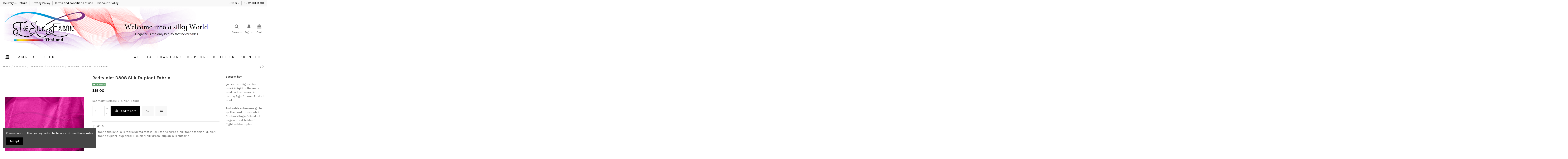

--- FILE ---
content_type: text/html; charset=utf-8
request_url: https://www.silkfabricthailand.com/index.php?id_product=1202&rewrite=Red-violet-D398-Silk-Dupioni-Fabric&controller=product
body_size: 32203
content:
<!doctype html>
<html lang="en">

<head>
    
        
  <meta charset="utf-8">


  <meta http-equiv="x-ua-compatible" content="ie=edge">



  


  
  



  <title>Red-violet D398 Silk Dupioni Fabric</title>
  
    
  
  
    <link rel="preconnect" href="https://fonts.googleapis.com">
<link rel="preconnect" href="https://fonts.gstatic.com" crossorigin>

  
  <meta name="description" content="Red-violet D398 Silk Dupioni Fabric">
  <meta name="keywords" content="dupioni,silk fabric dupioni,dupioni silk,silk fabric thailand,silk fabric united states,silk fabric europe,dupioni silk dress,dupioni silk curtains,silk fabric fashion">
    
      <link rel="canonical" href="https://www.silkfabricthailand.com/index.php?id_product=1202&amp;rewrite=Red-violet-D398-Silk-Dupioni-Fabric&amp;controller=product">
    

  
      

  
     <script type="application/ld+json">
 {
   "@context": "https://schema.org",
   "@type": "Organization",
   "name" : "Silk Fabric Thailand",
   "url" : "https://www.silkfabricthailand.com/index.php"
       ,"logo": {
       "@type": "ImageObject",
       "url":"https://www.silkfabricthailand.com/img/logo-1716740217.jpg"
     }
    }
</script>

<script type="application/ld+json">
  {
    "@context": "https://schema.org",
    "@type": "WebPage",
    "isPartOf": {
      "@type": "WebSite",
      "url":  "https://www.silkfabricthailand.com/index.php",
      "name": "Silk Fabric Thailand"
    },
    "name": "Red-violet D398 Silk Dupioni Fabric",
    "url":  "https://www.silkfabricthailand.com/index.php?id_product=1202&amp;rewrite=Red-violet-D398-Silk-Dupioni-Fabric&amp;controller=product"
  }
</script>


  <script type="application/ld+json">
    {
      "@context": "https://schema.org",
      "@type": "BreadcrumbList",
      "itemListElement": [
                  {
            "@type": "ListItem",
            "position": 1,
            "name": "Home",
            "item": "https://www.silkfabricthailand.com/index.php"
          },              {
            "@type": "ListItem",
            "position": 2,
            "name": "Silk Fabric",
            "item": "https://www.silkfabricthailand.com/index.php?id_category=53&amp;controller=category"
          },              {
            "@type": "ListItem",
            "position": 3,
            "name": "Dupioni Silk",
            "item": "https://www.silkfabricthailand.com/index.php?id_category=6&amp;controller=category"
          },              {
            "@type": "ListItem",
            "position": 4,
            "name": "Dupioni: Violet",
            "item": "https://www.silkfabricthailand.com/index.php?id_category=38&amp;controller=category"
          },              {
            "@type": "ListItem",
            "position": 5,
            "name": "Red-violet D398 Silk Dupioni Fabric",
            "item": "https://www.silkfabricthailand.com/index.php?id_product=1202&amp;rewrite=Red-violet-D398-Silk-Dupioni-Fabric&amp;controller=product"
          }          ]
    }
  </script>


  

  
        <script type="application/ld+json">
  {
    "@context": "https://schema.org/",
    "@type": "Product",
    "@id": "#product-snippet-id",
    "name": "Red-violet D398 Silk Dupioni Fabric",
    "description": "Red-violet D398 Silk Dupioni Fabric",
    "category": "Dupioni: Violet",
    "image" :"https://www.silkfabricthailand.com/img/p/2/0/4/204-home_default.jpg",    "sku": "1202",
    "mpn": "1202"
        ,
    "brand": {
      "@type": "Brand",
      "name": "Silk Fabric Thailand"
    }
            ,
    "weight": {
        "@context": "https://schema.org",
        "@type": "QuantitativeValue",
        "value": "0.090000",
        "unitCode": "kg"
    }
        ,
    "offers": {
      "@type": "Offer",
      "priceCurrency": "USD",
      "name": "Red-violet D398 Silk Dupioni Fabric",
      "price": "19",
      "url": "https://www.silkfabricthailand.com/index.php?id_product=1202&amp;rewrite=Red-violet-D398-Silk-Dupioni-Fabric&amp;controller=product",
      "priceValidUntil": "2026-02-02",
              "image": ["https://www.silkfabricthailand.com/img/p/2/0/4/204-thickbox_default.jpg"],
            "sku": "1202",
      "mpn": "1202",
                    "availability": "https://schema.org/InStock",
      "seller": {
        "@type": "Organization",
        "name": "Silk Fabric Thailand"
      }
    }
      }
</script>


  
    
  



    <meta property="og:type" content="product">
    <meta property="og:url" content="https://www.silkfabricthailand.com/index.php?id_product=1202&amp;rewrite=Red-violet-D398-Silk-Dupioni-Fabric&amp;controller=product">
    <meta property="og:title" content="Red-violet D398 Silk Dupioni Fabric">
    <meta property="og:site_name" content="Silk Fabric Thailand">
    <meta property="og:description" content="Red-violet D398 Silk Dupioni Fabric">
            <meta property="og:image" content="https://www.silkfabricthailand.com/img/p/2/0/4/204-thickbox_default.jpg">
        <meta property="og:image:width" content="1100">
        <meta property="og:image:height" content="1422">
    




      <meta name="viewport" content="width=device-width, initial-scale=1">
  




  <link rel="icon" type="image/vnd.microsoft.icon" href="https://www.silkfabricthailand.com/img/favicon.ico?1716790083">
  <link rel="shortcut icon" type="image/x-icon" href="https://www.silkfabricthailand.com/img/favicon.ico?1716790083">
    




    <link rel="stylesheet" href="https://www.silkfabricthailand.com/themes/warehouse/assets/css/theme.css" type="text/css" media="all">
  <link rel="stylesheet" href="https://www.silkfabricthailand.com/modules/eicaptcha/views/css/eicaptcha.css" type="text/css" media="all">
  <link rel="stylesheet" href="https://www.silkfabricthailand.com/themes/warehouse/modules/productcomments/views/css/productcomments.css" type="text/css" media="all">
  <link rel="stylesheet" href="https://www.silkfabricthailand.com/modules/revsliderprestashop/public/assets/css/rs6.css" type="text/css" media="all">
  <link rel="stylesheet" href="https://www.silkfabricthailand.com/modules/iqitcountdown/views/css/front.css" type="text/css" media="all">
  <link rel="stylesheet" href="https://www.silkfabricthailand.com/modules/ets_promotion/views/css/front.css" type="text/css" media="all">
  <link rel="stylesheet" href="https://www.silkfabricthailand.com/js/jquery/plugins/fancybox/jquery.fancybox.css" type="text/css" media="all">
  <link rel="stylesheet" href="https://www.silkfabricthailand.com/modules/iqitcompare/views/css/front.css" type="text/css" media="all">
  <link rel="stylesheet" href="https://www.silkfabricthailand.com/modules/iqitcookielaw/views/css/front.css" type="text/css" media="all">
  <link rel="stylesheet" href="https://www.silkfabricthailand.com/modules/iqitelementor/views/css/frontend.min.css" type="text/css" media="all">
  <link rel="stylesheet" href="https://www.silkfabricthailand.com/modules/iqitmegamenu/views/css/front.css" type="text/css" media="all">
  <link rel="stylesheet" href="https://www.silkfabricthailand.com/modules/iqitreviews/views/css/front.css" type="text/css" media="all">
  <link rel="stylesheet" href="https://www.silkfabricthailand.com/modules/iqitsizecharts/views/css/front.css" type="text/css" media="all">
  <link rel="stylesheet" href="https://www.silkfabricthailand.com/modules/iqitthemeeditor/views/css/custom_s_1.css" type="text/css" media="all">
  <link rel="stylesheet" href="https://www.silkfabricthailand.com/modules/iqitwishlist/views/css/front.css" type="text/css" media="all">
  <link rel="stylesheet" href="https://www.silkfabricthailand.com/modules/iqitextendedproduct/views/css/front.css" type="text/css" media="all">
  <link rel="stylesheet" href="https://www.silkfabricthailand.com/themes/warehouse/modules/ph_simpleblog/views/css/ph_simpleblog-17.css" type="text/css" media="all">
  <link rel="stylesheet" href="https://www.silkfabricthailand.com/modules/ph_simpleblog/css/custom.css" type="text/css" media="all">
  <link rel="stylesheet" href="https://www.silkfabricthailand.com/modules/iqitsociallogin/views/css/front.css" type="text/css" media="all">
  <link rel="stylesheet" href="https://www.silkfabricthailand.com/modules/iqitcookielaw/views/css/custom_s_1.css" type="text/css" media="all">
  <link rel="stylesheet" href="https://www.silkfabricthailand.com/modules/iqitmegamenu/views/css/iqitmegamenu_s_1.css" type="text/css" media="all">
  <link rel="stylesheet" href="https://www.silkfabricthailand.com/themes/warehouse/assets/css/custom.css" type="text/css" media="all">




<link rel="preload" as="font"
      href="https://www.silkfabricthailand.com/themes/warehouse/assets/css/font-awesome/fonts/fontawesome-webfont.woff?v=4.7.0"
      type="font/woff" crossorigin="anonymous">
<link rel="preload" as="font"
      href="https://www.silkfabricthailand.com/themes/warehouse/assets/css/font-awesome/fonts/fontawesome-webfont.woff2?v=4.7.0"
      type="font/woff2" crossorigin="anonymous">


<link  rel="preload stylesheet"  as="style" href="https://www.silkfabricthailand.com/themes/warehouse/assets/css/font-awesome/css/font-awesome-preload.css"
       type="text/css" crossorigin="anonymous">





  

  <script>
        var elementorFrontendConfig = {"isEditMode":"","stretchedSectionContainer":"","instagramToken":false,"is_rtl":false,"ajax_csfr_token_url":"https:\/\/www.silkfabricthailand.com\/index.php?process=handleCsfrToken&ajax=1&fc=module&module=iqitelementor&controller=Actions"};
        var iqitTheme = {"rm_sticky":"0","rm_breakpoint":0,"op_preloader":"0","cart_style":"floating","cart_confirmation":"modal","h_layout":"3","f_fixed":"","f_layout":"1","h_absolute":"0","h_sticky":"menu","hw_width":"fullwidth","mm_content":"desktop","hm_submenu_width":"default","h_search_type":"full","pl_lazyload":true,"pl_infinity":false,"pl_rollover":true,"pl_crsl_autoplay":false,"pl_slider_ld":5,"pl_slider_d":4,"pl_slider_t":3,"pl_slider_p":2,"pp_thumbs":"bottom","pp_zoom":"inner","pp_image_layout":"carousel","pp_tabs":"tabh","pl_grid_qty":false};
        var iqitcompare = {"nbProducts":0};
        var iqitcountdown_days = "d.";
        var iqitextendedproduct = {"speed":"70","hook":"modal"};
        var iqitfdc_from = 0;
        var iqitmegamenu = {"sticky":"false","containerSelector":"#wrapper > .container"};
        var iqitreviews = [];
        var iqitwishlist = {"nbProducts":0};
        var prestashop = {"cart":{"products":[],"totals":{"total":{"type":"total","label":"Total","amount":0,"value":"$0.00"},"total_including_tax":{"type":"total","label":"Total (tax incl.)","amount":0,"value":"$0.00"},"total_excluding_tax":{"type":"total","label":"Total (tax excl.)","amount":0,"value":"$0.00"}},"subtotals":{"products":{"type":"products","label":"Subtotal","amount":0,"value":"$0.00"},"discounts":null,"shipping":{"type":"shipping","label":"Shipping","amount":0,"value":""},"tax":{"type":"tax","label":"Taxes","amount":0,"value":"$0.00"}},"products_count":0,"summary_string":"0 items","vouchers":{"allowed":1,"added":[]},"discounts":[],"minimalPurchase":0,"minimalPurchaseRequired":""},"currency":{"id":1,"name":"US Dollar","iso_code":"USD","iso_code_num":"840","sign":"$"},"customer":{"lastname":null,"firstname":null,"email":null,"birthday":null,"newsletter":null,"newsletter_date_add":null,"optin":null,"website":null,"company":null,"siret":null,"ape":null,"is_logged":false,"gender":{"type":null,"name":null},"addresses":[]},"country":{"id_zone":2,"id_currency":0,"call_prefix":1,"iso_code":"US","active":"1","contains_states":"1","need_identification_number":"0","need_zip_code":"1","zip_code_format":"NNNNN","display_tax_label":"0","name":"United States","id":21},"language":{"name":"English (English)","iso_code":"en","locale":"en-US","language_code":"en-us","active":"1","is_rtl":"0","date_format_lite":"m\/d\/Y","date_format_full":"m\/d\/Y H:i:s","id":1},"page":{"title":"","canonical":"https:\/\/www.silkfabricthailand.com\/index.php?id_product=1202&rewrite=Red-violet-D398-Silk-Dupioni-Fabric&controller=product","meta":{"title":"Red-violet D398 Silk Dupioni Fabric","description":"Red-violet D398 Silk Dupioni Fabric","keywords":"dupioni,silk fabric dupioni,dupioni silk,silk fabric thailand,silk fabric united states,silk fabric europe,dupioni silk dress,dupioni silk curtains,silk fabric fashion","robots":"index"},"page_name":"product","body_classes":{"lang-en":true,"lang-rtl":false,"country-US":true,"currency-USD":true,"layout-full-width":true,"page-product":true,"tax-display-disabled":true,"page-customer-account":false,"product-id-1202":true,"product-Red-violet D398 Silk Dupioni Fabric":true,"product-id-category-38":true,"product-id-manufacturer-0":true,"product-id-supplier-0":true,"product-available-for-order":true},"admin_notifications":[],"password-policy":{"feedbacks":{"0":"Very weak","1":"Weak","2":"Average","3":"Strong","4":"Very strong","Straight rows of keys are easy to guess":"Straight rows of keys are easy to guess","Short keyboard patterns are easy to guess":"Short keyboard patterns are easy to guess","Use a longer keyboard pattern with more turns":"Use a longer keyboard pattern with more turns","Repeats like \"aaa\" are easy to guess":"Repeats like \"aaa\" are easy to guess","Repeats like \"abcabcabc\" are only slightly harder to guess than \"abc\"":"Repeats like \"abcabcabc\" are only slightly harder to guess than \"abc\"","Sequences like abc or 6543 are easy to guess":"Sequences like \"abc\" or \"6543\" are easy to guess.","Recent years are easy to guess":"Recent years are easy to guess","Dates are often easy to guess":"Dates are often easy to guess","This is a top-10 common password":"This is a top-10 common password","This is a top-100 common password":"This is a top-100 common password","This is a very common password":"This is a very common password","This is similar to a commonly used password":"This is similar to a commonly used password","A word by itself is easy to guess":"A word by itself is easy to guess","Names and surnames by themselves are easy to guess":"Names and surnames by themselves are easy to guess","Common names and surnames are easy to guess":"Common names and surnames are easy to guess","Use a few words, avoid common phrases":"Use a few words, avoid common phrases","No need for symbols, digits, or uppercase letters":"No need for symbols, digits, or uppercase letters","Avoid repeated words and characters":"Avoid repeated words and characters","Avoid sequences":"Avoid sequences","Avoid recent years":"Avoid recent years","Avoid years that are associated with you":"Avoid years that are associated with you","Avoid dates and years that are associated with you":"Avoid dates and years that are associated with you","Capitalization doesn't help very much":"Capitalization doesn't help very much","All-uppercase is almost as easy to guess as all-lowercase":"All-uppercase is almost as easy to guess as all-lowercase","Reversed words aren't much harder to guess":"Reversed words aren't much harder to guess","Predictable substitutions like '@' instead of 'a' don't help very much":"Predictable substitutions like \"@\" instead of \"a\" don't help very much.","Add another word or two. Uncommon words are better.":"Add another word or two. Uncommon words are better."}}},"shop":{"name":"Silk Fabric Thailand","logo":"https:\/\/www.silkfabricthailand.com\/img\/logo-1716740217.jpg","stores_icon":"https:\/\/www.silkfabricthailand.com\/img\/logo_stores.png","favicon":"https:\/\/www.silkfabricthailand.com\/img\/favicon.ico"},"core_js_public_path":"\/themes\/","urls":{"base_url":"https:\/\/www.silkfabricthailand.com\/","current_url":"https:\/\/www.silkfabricthailand.com\/index.php?id_product=1202&rewrite=Red-violet-D398-Silk-Dupioni-Fabric&controller=product","shop_domain_url":"https:\/\/www.silkfabricthailand.com","img_ps_url":"https:\/\/www.silkfabricthailand.com\/img\/","img_cat_url":"https:\/\/www.silkfabricthailand.com\/img\/c\/","img_lang_url":"https:\/\/www.silkfabricthailand.com\/img\/l\/","img_prod_url":"https:\/\/www.silkfabricthailand.com\/img\/p\/","img_manu_url":"https:\/\/www.silkfabricthailand.com\/img\/m\/","img_sup_url":"https:\/\/www.silkfabricthailand.com\/img\/su\/","img_ship_url":"https:\/\/www.silkfabricthailand.com\/img\/s\/","img_store_url":"https:\/\/www.silkfabricthailand.com\/img\/st\/","img_col_url":"https:\/\/www.silkfabricthailand.com\/img\/co\/","img_url":"https:\/\/www.silkfabricthailand.com\/themes\/warehouse\/assets\/img\/","css_url":"https:\/\/www.silkfabricthailand.com\/themes\/warehouse\/assets\/css\/","js_url":"https:\/\/www.silkfabricthailand.com\/themes\/warehouse\/assets\/js\/","pic_url":"https:\/\/www.silkfabricthailand.com\/upload\/","theme_assets":"https:\/\/www.silkfabricthailand.com\/themes\/warehouse\/assets\/","theme_dir":"https:\/\/www.silkfabricthailand.com\/homepages\/24\/d540009814\/htdocs\/clickandbuilds\/PrestaShop\/Silk_Fabric_Thailand\/themes\/warehouse\/","pages":{"address":"https:\/\/www.silkfabricthailand.com\/index.php?controller=address","addresses":"https:\/\/www.silkfabricthailand.com\/index.php?controller=addresses","authentication":"https:\/\/www.silkfabricthailand.com\/index.php?controller=authentication","manufacturer":"https:\/\/www.silkfabricthailand.com\/index.php?controller=manufacturer","cart":"https:\/\/www.silkfabricthailand.com\/index.php?controller=cart","category":"https:\/\/www.silkfabricthailand.com\/index.php?controller=category","cms":"https:\/\/www.silkfabricthailand.com\/index.php?controller=cms","contact":"https:\/\/www.silkfabricthailand.com\/index.php?controller=contact","discount":"https:\/\/www.silkfabricthailand.com\/index.php?controller=discount","guest_tracking":"https:\/\/www.silkfabricthailand.com\/index.php?controller=guest-tracking","history":"https:\/\/www.silkfabricthailand.com\/index.php?controller=history","identity":"https:\/\/www.silkfabricthailand.com\/index.php?controller=identity","index":"https:\/\/www.silkfabricthailand.com\/index.php","my_account":"https:\/\/www.silkfabricthailand.com\/index.php?controller=my-account","order_confirmation":"https:\/\/www.silkfabricthailand.com\/index.php?controller=order-confirmation","order_detail":"https:\/\/www.silkfabricthailand.com\/index.php?controller=order-detail","order_follow":"https:\/\/www.silkfabricthailand.com\/index.php?controller=order-follow","order":"https:\/\/www.silkfabricthailand.com\/index.php?controller=order","order_return":"https:\/\/www.silkfabricthailand.com\/index.php?controller=order-return","order_slip":"https:\/\/www.silkfabricthailand.com\/index.php?controller=order-slip","pagenotfound":"https:\/\/www.silkfabricthailand.com\/index.php?controller=pagenotfound","password":"https:\/\/www.silkfabricthailand.com\/index.php?controller=password","pdf_invoice":"https:\/\/www.silkfabricthailand.com\/index.php?controller=pdf-invoice","pdf_order_return":"https:\/\/www.silkfabricthailand.com\/index.php?controller=pdf-order-return","pdf_order_slip":"https:\/\/www.silkfabricthailand.com\/index.php?controller=pdf-order-slip","prices_drop":"https:\/\/www.silkfabricthailand.com\/index.php?controller=prices-drop","product":"https:\/\/www.silkfabricthailand.com\/index.php?controller=product","registration":"https:\/\/www.silkfabricthailand.com\/index.php?controller=registration","search":"https:\/\/www.silkfabricthailand.com\/index.php?controller=search","sitemap":"https:\/\/www.silkfabricthailand.com\/index.php?controller=sitemap","stores":"https:\/\/www.silkfabricthailand.com\/index.php?controller=stores","supplier":"https:\/\/www.silkfabricthailand.com\/index.php?controller=supplier","new_products":"https:\/\/www.silkfabricthailand.com\/index.php?controller=new-products","brands":"https:\/\/www.silkfabricthailand.com\/index.php?controller=manufacturer","register":"https:\/\/www.silkfabricthailand.com\/index.php?controller=registration","order_login":"https:\/\/www.silkfabricthailand.com\/index.php?controller=order&login=1"},"alternative_langs":[],"actions":{"logout":"https:\/\/www.silkfabricthailand.com\/index.php?mylogout="},"no_picture_image":{"bySize":{"small_default":{"url":"https:\/\/www.silkfabricthailand.com\/img\/p\/en-default-small_default.jpg","width":98,"height":127},"cart_default":{"url":"https:\/\/www.silkfabricthailand.com\/img\/p\/en-default-cart_default.jpg","width":125,"height":162},"home_default":{"url":"https:\/\/www.silkfabricthailand.com\/img\/p\/en-default-home_default.jpg","width":236,"height":305},"large_default":{"url":"https:\/\/www.silkfabricthailand.com\/img\/p\/en-default-large_default.jpg","width":381,"height":492},"medium_default":{"url":"https:\/\/www.silkfabricthailand.com\/img\/p\/en-default-medium_default.jpg","width":452,"height":584},"thickbox_default":{"url":"https:\/\/www.silkfabricthailand.com\/img\/p\/en-default-thickbox_default.jpg","width":1100,"height":1422}},"small":{"url":"https:\/\/www.silkfabricthailand.com\/img\/p\/en-default-small_default.jpg","width":98,"height":127},"medium":{"url":"https:\/\/www.silkfabricthailand.com\/img\/p\/en-default-large_default.jpg","width":381,"height":492},"large":{"url":"https:\/\/www.silkfabricthailand.com\/img\/p\/en-default-thickbox_default.jpg","width":1100,"height":1422},"legend":""}},"configuration":{"display_taxes_label":false,"display_prices_tax_incl":false,"is_catalog":false,"show_prices":true,"opt_in":{"partner":false},"quantity_discount":{"type":"discount","label":"Unit discount"},"voucher_enabled":1,"return_enabled":0},"field_required":[],"breadcrumb":{"links":[{"title":"Home","url":"https:\/\/www.silkfabricthailand.com\/index.php"},{"title":"Silk Fabric","url":"https:\/\/www.silkfabricthailand.com\/index.php?id_category=53&controller=category"},{"title":"Dupioni Silk","url":"https:\/\/www.silkfabricthailand.com\/index.php?id_category=6&controller=category"},{"title":"Dupioni: Violet","url":"https:\/\/www.silkfabricthailand.com\/index.php?id_category=38&controller=category"},{"title":"Red-violet D398 Silk Dupioni Fabric","url":"https:\/\/www.silkfabricthailand.com\/index.php?id_product=1202&rewrite=Red-violet-D398-Silk-Dupioni-Fabric&controller=product"}],"count":5},"link":{"protocol_link":"https:\/\/","protocol_content":"https:\/\/"},"time":1768776168,"static_token":"76abcec688e830acbf8ef8fff4f44349","token":"07ce8c11dc7c99ff7537b5b663f23c30","debug":false};
        var prestashopFacebookAjaxController = "https:\/\/www.silkfabricthailand.com\/index.php?fc=module&module=ps_facebook&controller=Ajax";
        var psemailsubscription_subscription = "https:\/\/www.silkfabricthailand.com\/index.php?fc=module&module=ps_emailsubscription&controller=subscription";
      </script>



  <script async src="https://www.googletagmanager.com/gtag/js?id=G-SD1PZYGDX0"></script>
<script>
  window.dataLayer = window.dataLayer || [];
  function gtag(){dataLayer.push(arguments);}
  gtag('js', new Date());
  gtag(
    'config',
    'G-SD1PZYGDX0',
    {
      'debug_mode':false
                      }
  );
</script>

<script type="text/javascript">
            //Recaptcha CallBack Function
            var onloadCallback = function() {
                //Fix captcha box issue in ps 1.7.7
                if ( ! document.getElementById("captcha-box")){
                        var container = document.createElement("div");
                        container.setAttribute("id","captcha-box");
                        if ( null !== document.querySelector(".form-fields") ){
                             document.querySelector(".form-fields").appendChild(container);
                        }
                }
                if ( document.getElementById("captcha-box")){
                    grecaptcha.render("captcha-box", {"theme" : "light", "sitekey" : "6LdXuO0pAAAAAGQuNGwJEzMcrWJjxxqXUK2Md9AC"});
                } else {
                    console.warn("eicaptcha: unable to add captcha-box placeholder to display captcha ( not an error when form is submited sucessfully )");
                }
            };
            </script>


    
            <meta property="product:pretax_price:amount" content="19">
        <meta property="product:pretax_price:currency" content="USD">
        <meta property="product:price:amount" content="19">
        <meta property="product:price:currency" content="USD">
                <meta property="product:weight:value" content="0.090000">
        <meta property="product:weight:units" content="kg">
    
    

    </head>

<body id="product" class="lang-en country-us currency-usd layout-full-width page-product tax-display-disabled product-id-1202 product-red-violet-d398-silk-dupioni-fabric product-id-category-38 product-id-manufacturer-0 product-id-supplier-0 product-available-for-order body-desktop-header-style-w-3">


    




    


<main id="main-page-content"  >
    
            

    <header id="header" class="desktop-header-style-w-3">
        
            
  <div class="header-banner">
    
  </div>




            <nav class="header-nav">
        <div class="container">
    
        <div class="row justify-content-between">
            <div class="col col-auto col-md left-nav">
                                            <div class="block-iqitlinksmanager block-iqitlinksmanager-2 block-links-inline d-inline-block">
            <ul>
                                                            <li>
                            <a
                                    href="https://www.silkfabricthailand.com/index.php?id_cms=1&amp;controller=cms"
                                    title="Our terms and conditions of delivery"                                                                >
                                Delivery &amp; Return
                            </a>
                        </li>
                                                                                <li>
                            <a
                                    href="https://www.silkfabricthailand.com/index.php?id_cms=2&amp;controller=cms"
                                    title="Privacy Policy and Legal notice"                                                                >
                                Privacy Policy
                            </a>
                        </li>
                                                                                <li>
                            <a
                                    href="https://www.silkfabricthailand.com/index.php?id_cms=3&amp;controller=cms"
                                    title="Our terms and conditions of use"                                                                >
                                Terms and conditions of use
                            </a>
                        </li>
                                                                                <li>
                            <a
                                    href="https://www.silkfabricthailand.com/index.php?id_cms=10&amp;controller=cms"
                                    title="All discounts are directly and automatically applied in the cart during check-out   Shipping fees and all other accessories fees are not included  in the discount policy"                                                                >
                                Discount Policy
                            </a>
                        </li>
                                                </ul>
        </div>
    
            </div>
            <div class="col col-auto center-nav text-center">
                
             </div>
            <div class="col col-auto col-md right-nav text-right">
                <div id="currency_selector" class="d-inline-block">
    <div class="currency-selector dropdown js-dropdown d-inline-block">
        <a class="expand-more" data-toggle="dropdown">USD  $ <i class="fa fa-angle-down" aria-hidden="true"></i></a>
        <div class="dropdown-menu">
            <ul>
                                    <li >
                        <a title="Australian Dollar" rel="nofollow" href="https://www.silkfabricthailand.com/index.php?id_product=1202&amp;rewrite=Red-violet-D398-Silk-Dupioni-Fabric&amp;controller=product&amp;SubmitCurrency=1&amp;id_currency=8"
                           class="dropdown-item">AUD  $</a>
                    </li>
                                    <li >
                        <a title="Canadian Dollar" rel="nofollow" href="https://www.silkfabricthailand.com/index.php?id_product=1202&amp;rewrite=Red-violet-D398-Silk-Dupioni-Fabric&amp;controller=product&amp;SubmitCurrency=1&amp;id_currency=10"
                           class="dropdown-item">CAD  $</a>
                    </li>
                                    <li >
                        <a title="Euro" rel="nofollow" href="https://www.silkfabricthailand.com/index.php?id_product=1202&amp;rewrite=Red-violet-D398-Silk-Dupioni-Fabric&amp;controller=product&amp;SubmitCurrency=1&amp;id_currency=3"
                           class="dropdown-item">EUR  €</a>
                    </li>
                                    <li >
                        <a title="Japanese Yen" rel="nofollow" href="https://www.silkfabricthailand.com/index.php?id_product=1202&amp;rewrite=Red-violet-D398-Silk-Dupioni-Fabric&amp;controller=product&amp;SubmitCurrency=1&amp;id_currency=4"
                           class="dropdown-item">JPY  ¥</a>
                    </li>
                                    <li >
                        <a title="South Korean Won" rel="nofollow" href="https://www.silkfabricthailand.com/index.php?id_product=1202&amp;rewrite=Red-violet-D398-Silk-Dupioni-Fabric&amp;controller=product&amp;SubmitCurrency=1&amp;id_currency=6"
                           class="dropdown-item">KRW  ₩</a>
                    </li>
                                    <li >
                        <a title="New Zealand Dollar" rel="nofollow" href="https://www.silkfabricthailand.com/index.php?id_product=1202&amp;rewrite=Red-violet-D398-Silk-Dupioni-Fabric&amp;controller=product&amp;SubmitCurrency=1&amp;id_currency=9"
                           class="dropdown-item">NZD  $</a>
                    </li>
                                    <li  class="current" >
                        <a title="US Dollar" rel="nofollow" href="https://www.silkfabricthailand.com/index.php?id_product=1202&amp;rewrite=Red-violet-D398-Silk-Dupioni-Fabric&amp;controller=product&amp;SubmitCurrency=1&amp;id_currency=1"
                           class="dropdown-item">USD  $</a>
                    </li>
                            </ul>
        </div>
    </div>
</div>

<div class="d-inline-block">
    <a href="//www.silkfabricthailand.com/index.php?fc=module&module=iqitwishlist&controller=view">
        <i class="fa fa-heart-o fa-fw" aria-hidden="true"></i> Wishlist (<span
                id="iqitwishlist-nb"></span>)
    </a>
</div>

             </div>
        </div>

                        </div>
            </nav>
        



<div id="desktop-header" class="desktop-header-style-3">
    
            
<div class="header-top">
    <div id="desktop-header-container" class="container">
        <div class="row align-items-center">
                            <div class="col col-auto col-header-left">
                    <div id="desktop_logo">
                        
  <a href="https://www.silkfabricthailand.com/index.php">
    <img class="logo img-fluid"
         src="https://www.silkfabricthailand.com/img/logo-1716740217.jpg"
                  alt="Silk Fabric Thailand"
         width="986"
         height="217"
    >
  </a>

                    </div>
                    
                </div>
                <div class="col col-header-center">
                                        
                </div>
                        <div class="col col-auto col-header-right">
                <div class="row no-gutters justify-content-end">
                                            <div id="header-search-btn" class="col col-auto header-btn-w header-search-btn-w">
    <a data-toggle="dropdown" id="header-search-btn-drop"  class="header-btn header-search-btn" data-display="static">
        <i class="fa fa-search fa-fw icon" aria-hidden="true"></i>
        <span class="title">Search</span>
    </a>
        <div class="dropdown-menu-custom  dropdown-menu">
        <div class="dropdown-content modal-backdrop fullscreen-search">
            
<!-- Block search module TOP -->
<div id="search_widget" class="search-widget" data-search-controller-url="https://www.silkfabricthailand.com/index.php?fc=module&amp;module=iqitsearch&amp;controller=searchiqit">
    <form method="get" action="https://www.silkfabricthailand.com/index.php?fc=module&amp;module=iqitsearch&amp;controller=searchiqit">
        <div class="input-group">
            <input type="text" name="s" value="" data-all-text="Show all results"
                   data-blog-text="Blog post"
                   data-product-text="Product"
                   data-brands-text="Brand"
                   autocomplete="off" autocorrect="off" autocapitalize="off" spellcheck="false"
                   placeholder="Search our catalog" class="form-control form-search-control" />
            <button type="submit" class="search-btn">
                <i class="fa fa-search"></i>
            </button>
        </div>
    </form>
</div>
<!-- /Block search module TOP -->

            <div id="fullscreen-search-backdrop"></div>
        </div>
    </div>
    </div>
                    
                    
                                            <div id="header-user-btn" class="col col-auto header-btn-w header-user-btn-w">
            <a href="https://www.silkfabricthailand.com/index.php?controller=authentication?back=https%3A%2F%2Fwww.silkfabricthailand.com%2Findex.php%3Fid_product%3D1202%26rewrite%3DRed-violet-D398-Silk-Dupioni-Fabric%26controller%3Dproduct"
           title="Log in to your customer account"
           rel="nofollow" class="header-btn header-user-btn">
            <i class="fa fa-user fa-fw icon" aria-hidden="true"></i>
            <span class="title">Sign in</span>
        </a>
    </div>









                                        

                    

                                            
                                                    <div id="ps-shoppingcart-wrapper" class="col col-auto">
    <div id="ps-shoppingcart"
         class="header-btn-w header-cart-btn-w ps-shoppingcart dropdown">
         <div id="blockcart" class="blockcart cart-preview"
         data-refresh-url="//www.silkfabricthailand.com/index.php?fc=module&amp;module=ps_shoppingcart&amp;controller=ajax">
        <a id="cart-toogle" class="cart-toogle header-btn header-cart-btn" data-toggle="dropdown" data-display="static">
            <i class="fa fa-shopping-bag fa-fw icon" aria-hidden="true"><span class="cart-products-count-btn  d-none">0</span></i>
            <span class="info-wrapper">
            <span class="title">Cart</span>
            <span class="cart-toggle-details">
            <span class="text-faded cart-separator"> / </span>
                            Empty
                        </span>
            </span>
        </a>
        <div id="_desktop_blockcart-content" class="dropdown-menu-custom dropdown-menu">
    <div id="blockcart-content" class="blockcart-content" >
        <div class="cart-title">
            <span class="modal-title">Shopping Cart</span>
            <button type="button" id="js-cart-close" class="close">
                <span>×</span>
            </button>
            <hr>
        </div>
                    <span class="no-items">There are no more items in your cart</span>
            </div>
</div> </div>




    </div>
</div>
                                                
                                    </div>
                
            </div>
            <div class="col-12">
                <div class="row">
                    
                </div>
            </div>
        </div>
    </div>
</div>
<div class="container iqit-megamenu-container"><div id="iqitmegamenu-wrapper" class="iqitmegamenu-wrapper iqitmegamenu-all">
	<div class="container container-iqitmegamenu">
		<div id="iqitmegamenu-horizontal" class="iqitmegamenu  clearfix" role="navigation">

						
			<nav id="cbp-hrmenu" class="cbp-hrmenu cbp-horizontal cbp-hrsub-narrow">
				<ul>
											<li id="cbp-hrmenu-tab-43"
							class="cbp-hrmenu-tab cbp-hrmenu-tab-43 ">
							<a href="https://www.silkfabricthailand.com/index.php" class="nav-link" 
										>
										

										<span class="cbp-tab-title"> <i
												class="icon fa fa-bank cbp-mainlink-icon"></i>
											HOME</span>
																			</a>
																</li>
												<li id="cbp-hrmenu-tab-49"
							class="cbp-hrmenu-tab cbp-hrmenu-tab-49 ">
							<a href="https://www.silkfabricthailand.com/index.php?id_category=53&amp;controller=category" class="nav-link" 
										>
										

										<span class="cbp-tab-title">
											ALL SILK</span>
																			</a>
																</li>
												<li id="cbp-hrmenu-tab-48"
							class="cbp-hrmenu-tab cbp-hrmenu-tab-48 pull-right cbp-pulled-right ">
							<a href="https://www.silkfabricthailand.com/index.php?id_category=8&amp;controller=category" class="nav-link" 
										>
										

										<span class="cbp-tab-title">
											PRINTED</span>
																			</a>
																</li>
												<li id="cbp-hrmenu-tab-44"
							class="cbp-hrmenu-tab cbp-hrmenu-tab-44 pull-right cbp-pulled-right ">
							<a href="https://www.silkfabricthailand.com/index.php?id_category=4&amp;controller=category" class="nav-link" 
										>
										

										<span class="cbp-tab-title">
											CHIFFON</span>
																			</a>
																</li>
												<li id="cbp-hrmenu-tab-46"
							class="cbp-hrmenu-tab cbp-hrmenu-tab-46 pull-right cbp-pulled-right ">
							<a href="https://www.silkfabricthailand.com/index.php?id_category=6&amp;controller=category" class="nav-link" 
										>
										

										<span class="cbp-tab-title">
											DUPIONI</span>
																			</a>
																</li>
												<li id="cbp-hrmenu-tab-47"
							class="cbp-hrmenu-tab cbp-hrmenu-tab-47 pull-right cbp-pulled-right ">
							<a href="https://www.silkfabricthailand.com/index.php?id_category=5&amp;controller=category" class="nav-link" 
										>
										

										<span class="cbp-tab-title">
											SHANTUNG</span>
																			</a>
																</li>
												<li id="cbp-hrmenu-tab-45"
							class="cbp-hrmenu-tab cbp-hrmenu-tab-45 pull-right cbp-pulled-right ">
							<a href="https://www.silkfabricthailand.com/index.php?id_category=7&amp;controller=category" class="nav-link" 
										>
										

										<span class="cbp-tab-title">
											TAFFETA</span>
																			</a>
																</li>
											</ul>
				</nav>
			</div>
		</div>
		<div id="sticky-cart-wrapper"></div>
	</div>

		<div id="_desktop_iqitmegamenu-mobile">
		<div id="iqitmegamenu-mobile"
			class="mobile-menu js-mobile-menu  h-100  d-flex flex-column">

			<div class="mm-panel__header  mobile-menu__header-wrapper px-2 py-2">
				<div class="mobile-menu__header js-mobile-menu__header">

					<button type="button" class="mobile-menu__back-btn js-mobile-menu__back-btn btn">
						<span aria-hidden="true" class="fa fa-angle-left  align-middle mr-4"></span>
						<span class="mobile-menu__title js-mobile-menu__title paragraph-p1 align-middle"></span>
					</button>
					
				</div>
				<button type="button" class="btn btn-icon mobile-menu__close js-mobile-menu__close" aria-label="Close"
					data-toggle="dropdown">
					<span aria-hidden="true" class="fa fa-times"></span>
				</button>
			</div>

			<div class="position-relative mobile-menu__content flex-grow-1 mx-c16 my-c24 ">
				<ul
					class="position-absolute h-100  w-100  m-0 mm-panel__scroller mobile-menu__scroller px-4 py-4">
					<li class="mobile-menu__above-content"></li>
						
		
																	<li
										class="d-flex align-items-center mobile-menu__tab mobile-menu__tab--id-43  js-mobile-menu__tab">
										<a class="flex-fill mobile-menu__link 
												
											 
																				" href="https://www.silkfabricthailand.com/index.php"  >
											 
												<i class="icon fa fa-bank mobile-menu__tab-icon"></i>
																						
											
											<span class="js-mobile-menu__tab-title">HOME</span>

																					</a>
										
										
																														</li>
																	<li
										class="d-flex align-items-center mobile-menu__tab mobile-menu__tab--id-49  js-mobile-menu__tab">
										<a class="flex-fill mobile-menu__link 
												
											 
																				" href="https://www.silkfabricthailand.com/index.php?id_category=53&amp;controller=category"  >
																						
											
											<span class="js-mobile-menu__tab-title">ALL SILK</span>

																					</a>
										
										
																														</li>
																	<li
										class="d-flex align-items-center mobile-menu__tab mobile-menu__tab--id-48  js-mobile-menu__tab">
										<a class="flex-fill mobile-menu__link 
												
											 
																				" href="https://www.silkfabricthailand.com/index.php?id_category=8&amp;controller=category"  >
																						
											
											<span class="js-mobile-menu__tab-title">PRINTED</span>

																					</a>
										
										
																														</li>
																	<li
										class="d-flex align-items-center mobile-menu__tab mobile-menu__tab--id-44  js-mobile-menu__tab">
										<a class="flex-fill mobile-menu__link 
												
											 
																				" href="https://www.silkfabricthailand.com/index.php?id_category=4&amp;controller=category"  >
																						
											
											<span class="js-mobile-menu__tab-title">CHIFFON</span>

																					</a>
										
										
																														</li>
																	<li
										class="d-flex align-items-center mobile-menu__tab mobile-menu__tab--id-46  js-mobile-menu__tab">
										<a class="flex-fill mobile-menu__link 
												
											 
																				" href="https://www.silkfabricthailand.com/index.php?id_category=6&amp;controller=category"  >
																						
											
											<span class="js-mobile-menu__tab-title">DUPIONI</span>

																					</a>
										
										
																														</li>
																	<li
										class="d-flex align-items-center mobile-menu__tab mobile-menu__tab--id-47  js-mobile-menu__tab">
										<a class="flex-fill mobile-menu__link 
												
											 
																				" href="https://www.silkfabricthailand.com/index.php?id_category=5&amp;controller=category"  >
																						
											
											<span class="js-mobile-menu__tab-title">SHANTUNG</span>

																					</a>
										
										
																														</li>
																	<li
										class="d-flex align-items-center mobile-menu__tab mobile-menu__tab--id-45  js-mobile-menu__tab">
										<a class="flex-fill mobile-menu__link 
												
											 
																				" href="https://www.silkfabricthailand.com/index.php?id_category=7&amp;controller=category"  >
																						
											
											<span class="js-mobile-menu__tab-title">TAFFETA</span>

																					</a>
										
										
																														</li>
																		<li class="mobile-menu__below-content"> </li>
				</ul>
			</div>

			<div class="js-top-menu-bottom mobile-menu__footer justify-content-between px-4 py-4">
				

			<div class="d-flex align-items-start mobile-menu__language-currency js-mobile-menu__language-currency">

			
									

<div class="mobile-menu__language-selector d-inline-block mr-4">
    English
    <div class="mobile-menu__language-currency-dropdown">
        <ul>
                                             </ul>
    </div>
</div>							

			
									
<div class="mobile-menu__currency-selector d-inline-block">
    USD     $    <div class="mobile-menu__language-currency-dropdown">
        <ul>
                             
                <li class="my-3"> 
                    <a title="Australian Dollar" rel="nofollow" href="https://www.silkfabricthailand.com/index.php?id_product=1202&amp;rewrite=Red-violet-D398-Silk-Dupioni-Fabric&amp;controller=product&amp;SubmitCurrency=1&amp;id_currency=8" class="text-reset">
                        AUD
                                                $                    </a>
                </li>
                                         
                <li class="my-3"> 
                    <a title="Canadian Dollar" rel="nofollow" href="https://www.silkfabricthailand.com/index.php?id_product=1202&amp;rewrite=Red-violet-D398-Silk-Dupioni-Fabric&amp;controller=product&amp;SubmitCurrency=1&amp;id_currency=10" class="text-reset">
                        CAD
                                                $                    </a>
                </li>
                                         
                <li class="my-3"> 
                    <a title="Euro" rel="nofollow" href="https://www.silkfabricthailand.com/index.php?id_product=1202&amp;rewrite=Red-violet-D398-Silk-Dupioni-Fabric&amp;controller=product&amp;SubmitCurrency=1&amp;id_currency=3" class="text-reset">
                        EUR
                                                €                    </a>
                </li>
                                         
                <li class="my-3"> 
                    <a title="Japanese Yen" rel="nofollow" href="https://www.silkfabricthailand.com/index.php?id_product=1202&amp;rewrite=Red-violet-D398-Silk-Dupioni-Fabric&amp;controller=product&amp;SubmitCurrency=1&amp;id_currency=4" class="text-reset">
                        JPY
                                                ¥                    </a>
                </li>
                                         
                <li class="my-3"> 
                    <a title="South Korean Won" rel="nofollow" href="https://www.silkfabricthailand.com/index.php?id_product=1202&amp;rewrite=Red-violet-D398-Silk-Dupioni-Fabric&amp;controller=product&amp;SubmitCurrency=1&amp;id_currency=6" class="text-reset">
                        KRW
                                                ₩                    </a>
                </li>
                                         
                <li class="my-3"> 
                    <a title="New Zealand Dollar" rel="nofollow" href="https://www.silkfabricthailand.com/index.php?id_product=1202&amp;rewrite=Red-violet-D398-Silk-Dupioni-Fabric&amp;controller=product&amp;SubmitCurrency=1&amp;id_currency=9" class="text-reset">
                        NZD
                                                $                    </a>
                </li>
                                                            </ul>
    </div>
</div>							

			</div>


			<div class="mobile-menu__user">
			<a href="https://www.silkfabricthailand.com/index.php?controller=my-account" class="text-reset"><i class="fa fa-user" aria-hidden="true"></i>
				
									Sign in
								
			</a>
			</div>


			</div>
		</div>
	</div></div>


    </div>



    <div id="mobile-header" class="mobile-header-style-3">
                    <div class="container">
    <div class="mobile-main-bar">
        <div class="col-mobile-logo text-center">
            
  <a href="https://www.silkfabricthailand.com/index.php">
    <img class="logo img-fluid"
         src="https://www.silkfabricthailand.com/img/logo-1716740217.jpg"
                  alt="Silk Fabric Thailand"
         width="986"
         height="217"
    >
  </a>

        </div>
    </div>
</div>
<div id="mobile-header-sticky">
    <div class="mobile-buttons-bar">
        <div class="container">
            <div class="row no-gutters align-items-center row-mobile-buttons">
                <div class="col  col-mobile-btn col-mobile-btn-menu text-center col-mobile-menu-push">
                    <a class="m-nav-btn js-m-nav-btn-menu"  data-toggle="dropdown" data-display="static"><i class="fa fa-bars" aria-hidden="true"></i>
                        <span>Menu</span></a>
                    <div id="mobile_menu_click_overlay"></div>
                    <div id="_mobile_iqitmegamenu-mobile" class="text-left dropdown-menu-custom dropdown-menu"></div>
                </div>
                <div id="mobile-btn-search" class="col col-mobile-btn col-mobile-btn-search text-center">
                    <a class="m-nav-btn" data-toggle="dropdown" data-display="static"><i class="fa fa-search" aria-hidden="true"></i>
                        <span>Search</span></a>
                    <div id="search-widget-mobile" class="dropdown-content dropdown-menu dropdown-mobile search-widget">
                        
                                                    
<!-- Block search module TOP -->
<form method="get" action="https://www.silkfabricthailand.com/index.php?fc=module&amp;module=iqitsearch&amp;controller=searchiqit">
    <div class="input-group">
        <input type="text" name="s" value=""
               placeholder="Search"
               data-all-text="Show all results"
               data-blog-text="Blog post"
               data-product-text="Product"
               data-brands-text="Brand"
               autocomplete="off" autocorrect="off" autocapitalize="off" spellcheck="false"
               class="form-control form-search-control">
        <button type="submit" class="search-btn">
            <i class="fa fa-search"></i>
        </button>
    </div>
</form>
<!-- /Block search module TOP -->

                                                
                    </div>


                </div>
                <div class="col col-mobile-btn col-mobile-btn-account text-center">
                    <a href="https://www.silkfabricthailand.com/index.php?controller=my-account" class="m-nav-btn"><i class="fa fa-user" aria-hidden="true"></i>
                        <span>     
                                                            Sign in
                                                        </span></a>
                </div>

                

                                <div class="col col-mobile-btn col-mobile-btn-cart ps-shoppingcart text-center dropdown">
                   <div id="mobile-cart-wrapper">
                    <a id="mobile-cart-toogle" class="m-nav-btn" data-display="static" data-toggle="dropdown"><i class="fa fa-shopping-bag mobile-bag-icon" aria-hidden="true"><span id="mobile-cart-products-count" class="cart-products-count cart-products-count-btn">
                                
                                                                    0
                                                                
                            </span></i>
                        <span>Cart</span></a>
                    <div id="_mobile_blockcart-content" class="dropdown-menu-custom dropdown-menu"></div>
                   </div>
                </div>
                            </div>
        </div>
    </div>
</div>            </div>



        
    </header>
    

    <section id="wrapper">
        
        
<div class="container">
<nav data-depth="5" class="breadcrumb">
                <div class="row align-items-center">
                <div class="col">
                    <ol>
                        
                            


                                 
                                                                            <li>
                                            <a href="https://www.silkfabricthailand.com/index.php"><span>Home</span></a>
                                        </li>
                                                                    

                            


                                 
                                                                            <li>
                                            <a href="https://www.silkfabricthailand.com/index.php?id_category=53&amp;controller=category"><span>Silk Fabric</span></a>
                                        </li>
                                                                    

                            


                                 
                                                                            <li>
                                            <a href="https://www.silkfabricthailand.com/index.php?id_category=6&amp;controller=category"><span>Dupioni Silk</span></a>
                                        </li>
                                                                    

                            


                                 
                                                                            <li>
                                            <a href="https://www.silkfabricthailand.com/index.php?id_category=38&amp;controller=category"><span>Dupioni: Violet</span></a>
                                        </li>
                                                                    

                            


                                 
                                                                            <li>
                                            <span>Red-violet D398 Silk Dupioni Fabric</span>
                                        </li>
                                                                    

                                                    
                    </ol>
                </div>
                <div class="col col-auto"> <div id="iqitproductsnav">
            <a href="https://www.silkfabricthailand.com/index.php?id_product=1204&amp;rewrite=Wisteria-D400-Silk-Dupioni-Fabric&amp;controller=product" title="Previous product">
           <i class="fa fa-angle-left" aria-hidden="true"></i>        </a>
                <a href="https://www.silkfabricthailand.com/index.php?id_product=1183&amp;rewrite=Amethist-smoke-D379-Silk-Dupioni-Fabric&amp;controller=product" title="Next product">
             <i class="fa fa-angle-right" aria-hidden="true"></i>        </a>
    </div>


</div>
            </div>
            </nav>

</div>
        <div id="inner-wrapper" class="container">
            
            
                
   <aside id="notifications">
        
        
        
      
  </aside>
              

            

                
    <div id="content-wrapper" class="js-content-wrapper">
        
        
    <section id="main">
        <div id="product-preloader"><i class="fa fa-circle-o-notch fa-spin"></i></div>
        <div id="main-product-wrapper" class="product-container js-product-container">
        <meta content="https://www.silkfabricthailand.com/index.php?id_product=1202&amp;rewrite=Red-violet-D398-Silk-Dupioni-Fabric&amp;controller=product">


        <div class="row product-info-row">
            <div class="col-md-4 col-product-image">
                
                        

                            
                                    <div class="images-container js-images-container images-container-bottom">
                    
    <div class="product-cover">

        

    <ul class="product-flags js-product-flags">
            </ul>

        <div id="product-images-large" class="product-images-large swiper-container">
            <div class="swiper-wrapper">
            
                                                            <div class="product-lmage-large swiper-slide  js-thumb-selected">
                            <div class="easyzoom easyzoom-product">
                                <a href="https://www.silkfabricthailand.com/img/p/2/0/4/204-thickbox_default.jpg" class="js-easyzoom-trigger" rel="nofollow"></a>
                            </div>
                            <a class="expander" data-toggle="modal" data-target="#product-modal"><span><i class="fa fa-expand" aria-hidden="true"></i></span></a>                            <picture>
                                                                                    <img
                                    data-src="https://www.silkfabricthailand.com/img/p/2/0/4/204-large_default.jpg"
                                    data-image-large-src="https://www.silkfabricthailand.com/img/p/2/0/4/204-thickbox_default.jpg" data-image-large-sources="{&quot;jpg&quot;:&quot;https:\/\/www.silkfabricthailand.com\/img\/p\/2\/0\/4\/204-thickbox_default.jpg&quot;}"                                    alt="Red-violet D398 Silk Dupioni Fabric"
                                    content="https://www.silkfabricthailand.com/img/p/2/0/4/204-large_default.jpg"
                                    width="381"
                                    height="492"
                                    src="data:image/svg+xml,%3Csvg xmlns='http://www.w3.org/2000/svg' viewBox='0 0 381 492'%3E%3C/svg%3E"
                                    class="img-fluid swiper-lazy"
                            >
                            </picture>
                        </div>
                                                    
            </div>
            <div class="swiper-button-prev swiper-button-inner-prev swiper-button-arrow"></div>
            <div class="swiper-button-next swiper-button-inner-next swiper-button-arrow"></div>
        </div>
    </div>


            

        <div class="js-qv-mask mask">
        <div id="product-images-thumbs" class="product-images js-qv-product-images swiper-container swiper-cls-fix desktop-swiper-cls-fix-5 swiper-cls-row-fix-1 tablet-swiper-cls-fix-5 mobile-swiper-cls-fix-5 ">
            <div class="swiper-wrapper">
            
                           <div class="swiper-slide"> <div class="thumb-container js-thumb-container">
                    <picture>
                                                            <img
                            class="thumb js-thumb  selected js-thumb-selected  img-fluid swiper-lazy"
                            data-image-medium-src="https://www.silkfabricthailand.com/img/p/2/0/4/204-medium_default.jpg"
                            data-image-large-src="https://www.silkfabricthailand.com/img/p/2/0/4/204-thickbox_default.jpg" data-image-large-sources="{&quot;jpg&quot;:&quot;https:\/\/www.silkfabricthailand.com\/img\/p\/2\/0\/4\/204-thickbox_default.jpg&quot;}"                            src="data:image/svg+xml,%3Csvg xmlns='http://www.w3.org/2000/svg' viewBox='0 0 452 584'%3E%3C/svg%3E"
                            data-src="https://www.silkfabricthailand.com/img/p/2/0/4/204-medium_default.jpg"
                                                            alt="Red-violet D398 Silk Dupioni Fabric"
                                title="Red-violet D398 Silk Dupioni Fabric"
                                                        title="Red-violet D398 Silk Dupioni Fabric"
                            width="452"
                            height="584"
                    >
                    </picture>
                </div> </div>
                        
            </div>
            <div class="swiper-button-prev swiper-button-inner-prev swiper-button-arrow"></div>
            <div class="swiper-button-next swiper-button-inner-next swiper-button-arrow"></div>
        </div>
    </div>
    
            </div>




                            

                            
                                <div class="after-cover-tumbnails text-center">    








</div>
                            

                            
                                <div class="after-cover-tumbnails2 mt-4"></div>
                            
                        
                
            </div>

            <div class="col-md-6 col-product-info">
                <div id="col-product-info">
                
                    <div class="product_header_container clearfix">

                        
                                                                                                                

                        
                        <h1 class="h1 page-title"><span>Red-violet D398 Silk Dupioni Fabric</span></h1>
                    
                        
                                                                                                                                            

                        
                            



                        

                                                    
                                


    <div class="product-prices js-product-prices">

        
                    


                            
                                    <span id="product-availability"
                          class="js-product-availability badge  badge-success product-available">
                                        <i class="fa fa-check rtl-no-flip" aria-hidden="true"></i>
                                                     In stock
                                  </span>
                            
        

        
            <div class="">

                <div>
                    <span class="current-price"><span class="product-price current-price-value" content="19">
                                                                                      $19.00
                                                    </span></span>
                                    </div>

                
                                    
            </div>
        

        
                    

        
                    

        
                    

        

            <div class="tax-shipping-delivery-label">
                                
                
                                                                                                            </div>

        
            </div>






                            
                                            </div>
                

                <div class="product-information">
                    
                        <div id="product-description-short-1202"
                              class="rte-content product-description">Red-violet D398 Silk Dupioni Fabric</div>
                    

                    
                    <div class="product-actions js-product-actions">
                        
                            <form action="https://www.silkfabricthailand.com/index.php?controller=cart" method="post" id="add-to-cart-or-refresh">
                                <input type="hidden" name="token" value="76abcec688e830acbf8ef8fff4f44349">
                                <input type="hidden" name="id_product" value="1202"
                                       id="product_page_product_id">
                                <input type="hidden" name="id_customization" value="0" id="product_customization_id" class="js-product-customization-id">

                                
                                    
                                    <div class="product-variants js-product-variants">

    </div>




                                

                                
                                                                    

                                
                                
                                    <div class="product-add-to-cart pt-3 js-product-add-to-cart">

            
            <div class="row extra-small-gutters product-quantity ">
                <div class="col col-12 col-sm-auto col-add-qty">
                    <div class="qty ">
                        <input
                                type="number"
                                name="qty"
                                id="quantity_wanted"
                                inputmode="numeric"
                                pattern="[0-9]*"
                                                                    value="1"
                                    min="1"
                                                                class="input-group "
                        >
                    </div>
                </div>
                <div class="col col-12 col-sm-auto col-add-btn ">
                    <div class="add">
                        <button
                                class="btn btn-primary btn-lg add-to-cart"
                                data-button-action="add-to-cart"
                                type="submit"
                                                        >
                            <i class="fa fa-shopping-bag fa-fw bag-icon" aria-hidden="true"></i>
                            <i class="fa fa-circle-o-notch fa-spin fa-fw spinner-icon" aria-hidden="true"></i>
                            Add to cart
                        </button>

                    </div>
                </div>
                    <div class="col col-sm-auto col-add-wishlist">
        <button type="button" data-toggle="tooltip" data-placement="top"  title="Add to wishlist"
           class="btn btn-secondary btn-lg btn-iconic btn-iqitwishlist-add js-iqitwishlist-add" data-animation="false" id="iqit-wishlist-product-btn"
           data-id-product="1202"
           data-id-product-attribute="0"
           data-token="76abcec688e830acbf8ef8fff4f44349"
           data-url="//www.silkfabricthailand.com/index.php?fc=module&module=iqitwishlist&controller=actions">
            <i class="fa fa-heart-o not-added" aria-hidden="true"></i> <i class="fa fa-heart added"
                                                                          aria-hidden="true"></i>
        </button>
    </div>
    <div class="col col-sm-auto col-add-compare">
        <button type="button" data-toggle="tooltip" data-placement="top" title="Add to compare"
           class="btn btn-secondary btn-lg btn-iconic btn-iqitcompare-add js-iqitcompare-add" data-animation="false" id="iqit-compare-product-btn"
           data-id-product="1202"
           data-url="//www.silkfabricthailand.com/index.php?fc=module&module=iqitcompare&controller=actions">
            <i class="fa fa-random not-added" aria-hidden="true"></i><i class="fa fa-check added"
                                                                        aria-hidden="true"></i>
        </button>
    </div>

            </div>
            
        

        
            <p class="product-minimal-quantity js-product-minimal-quantity">
                            </p>
        
    
</div>
                                

                                
                                    <section class="product-discounts js-product-discounts mb-3">
</section>


                                

                                
                            </form>
                            
                                <div class="product-additional-info js-product-additional-info">
  

      <div class="social-sharing">
      <ul>
                  <li class="facebook">
            <a href="https://www.facebook.com/sharer.php?u=https%3A%2F%2Fwww.silkfabricthailand.com%2Findex.php%3Fid_product%3D1202%26rewrite%3DRed-violet-D398-Silk-Dupioni-Fabric%26controller%3Dproduct" title="Share" target="_blank" rel="nofollow noopener noreferrer">
                              <i class="fa fa-facebook" aria-hidden="true"></i>
                          </a>
          </li>
                  <li class="twitter">
            <a href="https://twitter.com/intent/tweet?text=Red-violet+D398+Silk+Dupioni+Fabric https%3A%2F%2Fwww.silkfabricthailand.com%2Findex.php%3Fid_product%3D1202%26rewrite%3DRed-violet-D398-Silk-Dupioni-Fabric%26controller%3Dproduct" title="Tweet" target="_blank" rel="nofollow noopener noreferrer">
                              <i class="fa fa-twitter" aria-hidden="true"></i>
                          </a>
          </li>
                  <li class="pinterest">
            <a href="https://www.pinterest.com/pin/create/button/?media=https%3A%2F%2Fwww.silkfabricthailand.com%2Fimg%2Fp%2F2%2F0%2F4%2F204.jpg&amp;url=https%3A%2F%2Fwww.silkfabricthailand.com%2Findex.php%3Fid_product%3D1202%26rewrite%3DRed-violet-D398-Silk-Dupioni-Fabric%26controller%3Dproduct" title="Pinterest" target="_blank" rel="nofollow noopener noreferrer">
                              <i class="fa fa-pinterest-p" aria-hidden="true"></i>
                          </a>
          </li>
              </ul>
    </div>
  


    <div class="iqitproducttags">
        <ul>
                            <li><a href="//www.silkfabricthailand.com/index.php?s=silk%2Bfabric%2Bthailand&fc=module&module=iqitsearch&controller=searchiqit" class="tag tag-default">silk fabric thailand</a>
                </li>
                            <li><a href="//www.silkfabricthailand.com/index.php?s=silk%2Bfabric%2Bunited%2Bstates&fc=module&module=iqitsearch&controller=searchiqit" class="tag tag-default">silk fabric united states</a>
                </li>
                            <li><a href="//www.silkfabricthailand.com/index.php?s=silk%2Bfabric%2Beurope&fc=module&module=iqitsearch&controller=searchiqit" class="tag tag-default">silk fabric europe</a>
                </li>
                            <li><a href="//www.silkfabricthailand.com/index.php?s=silk%2Bfabric%2Bfashion&fc=module&module=iqitsearch&controller=searchiqit" class="tag tag-default">silk fabric fashion</a>
                </li>
                            <li><a href="//www.silkfabricthailand.com/index.php?s=dupioni&fc=module&module=iqitsearch&controller=searchiqit" class="tag tag-default">dupioni</a>
                </li>
                            <li><a href="//www.silkfabricthailand.com/index.php?s=silk%2Bfabric%2Bdupioni&fc=module&module=iqitsearch&controller=searchiqit" class="tag tag-default">silk fabric dupioni</a>
                </li>
                            <li><a href="//www.silkfabricthailand.com/index.php?s=dupioni%2Bsilk&fc=module&module=iqitsearch&controller=searchiqit" class="tag tag-default">dupioni silk</a>
                </li>
                            <li><a href="//www.silkfabricthailand.com/index.php?s=dupioni%2Bsilk%2Bdress&fc=module&module=iqitsearch&controller=searchiqit" class="tag tag-default">dupioni silk dress</a>
                </li>
                            <li><a href="//www.silkfabricthailand.com/index.php?s=dupioni%2Bsilk%2Bcurtains&fc=module&module=iqitsearch&controller=searchiqit" class="tag tag-default">dupioni silk curtains</a>
                </li>
                    </ul>
    </div>

</div>
                            
                        

                        
                            
                        

                        
                    </div>
                </div>
                </div>
            </div>

                        <div class="col-md-2 sidebar product-sidebar">

                                    
                                            
                

                
          <div id="iqithtmlandbanners-block-1"  class="col col-md block block-toggle block-iqithtmlandbanners-html js-block-toggle">
        <h5 class="block-title"><span>custom html</span></h5>
        <div class="block-content rte-content">
            you can configure this block in <strong>iqithtmlbanners</strong> module. It is hooked in displayRightColumnProduct hook. <br><br>
                 To disable entire area go to iqitthemeeditor module > Content/Pages > Product page and set hidden for Right sidebar option
        </div>
    </div>


  


            </div>
            
        </div>

            

                                    

    <div class="tabs product-tabs">
    <a name="products-tab-anchor" id="products-tab-anchor"> &nbsp;</a>
        <ul id="product-infos-tabs" class="nav nav-tabs">
                                        
                                            
                <li class="nav-item">
                    <a class="nav-link active" data-toggle="tab"
                       href="#description">
                        Description
                    </a>
                </li>
                        <li class="nav-item  empty-product-details" id="product-details-tab-nav">
                <a class="nav-link" data-toggle="tab"
                   href="#product-details-tab">
                    Product Details
                </a>
            </li>
            
            
            
                            <li class="nav-item">
                    <a  data-toggle="tab"
                       href="#extra-0"
                                                                                            id="iqit-reviews-tab"
                                                                                                            class="nav-link "
                                                                                                                data-iqitextra="iqit-reviews-tab"
                                                                                    > <span class="iqitreviews-title float-left">Reviews</span> <span class="iqitreviews-nb">(0)</span></a>
                </li>
                    </ul>


        <div id="product-infos-tabs-content"  class="tab-content">
                        <div class="tab-pane in active" id="description">
                
                    <div class="product-description">
                        <div class="rte-content"><div>Sometimes known as dupion or douppioni, silk dupioni is created with the threads from two different silk worms. When two worms spin their cocoons close together, the fibers get tangled up; these naturally tangled fibers are then used together to make the silk thread. The thread is rougher than regular silk, and contains bumps and irregularities where the fibers from the two cocoons are combined. Silk dupioni takes dye well and is usually easy to sew. Silk dupioni has an advantage over some other types of silks, in that it tends to resist wrinkles,which helps to enhance the usability of the finished fabric. In addition, silk
dupioni also has a tendency to take creases very well, which can give the final product a
crisp and formal appearance. As an added bonus, the fabric is totally reversible, so it is
perfectly acceptable for both sides of the material to be visible.</div><div>
<br /><b>Model:</b> Red-violet D398<br /><b>Length:</b> 1 yard
<br /><b>Width:</b> 40 inches
<br /><b>Composition:</b> 100% Silk</div><div>

<br /><div>Silk dupioni can be used
in a number of different fabric creations. In the way of clothing, this fabric works well for
flowing jackets, blouses, skirts, dresses, and bridal gowns. For home decorating, silk
dupioni can be utilized as drapery panels or other types of window treatments, table
runners and cloths,and doilies for accent on tables and sofa backs and arms.</div><div><b>
<br />If you buy more than 1 yard, it will come in 1 continuos piece uncut.</b></div></div></div>
                                                    
                                            </div>
                
            </div>
                        <div class="tab-pane "
                 id="product-details-tab"
            >

                
                    <div id="product-details" data-product="{&quot;id_shop_default&quot;:1,&quot;id_manufacturer&quot;:0,&quot;id_supplier&quot;:0,&quot;reference&quot;:&quot;&quot;,&quot;is_virtual&quot;:&quot;0&quot;,&quot;delivery_in_stock&quot;:&quot;&quot;,&quot;delivery_out_stock&quot;:&quot;&quot;,&quot;id_category_default&quot;:38,&quot;on_sale&quot;:&quot;0&quot;,&quot;online_only&quot;:&quot;0&quot;,&quot;ecotax&quot;:0,&quot;minimal_quantity&quot;:1,&quot;low_stock_threshold&quot;:20,&quot;low_stock_alert&quot;:&quot;1&quot;,&quot;price&quot;:&quot;$19.00&quot;,&quot;unity&quot;:&quot;&quot;,&quot;unit_price&quot;:&quot;&quot;,&quot;unit_price_ratio&quot;:0,&quot;additional_shipping_cost&quot;:&quot;0.000000&quot;,&quot;customizable&quot;:0,&quot;text_fields&quot;:0,&quot;uploadable_files&quot;:0,&quot;active&quot;:&quot;1&quot;,&quot;redirect_type&quot;:&quot;default&quot;,&quot;id_type_redirected&quot;:0,&quot;available_for_order&quot;:&quot;1&quot;,&quot;available_date&quot;:&quot;0000-00-00&quot;,&quot;show_condition&quot;:&quot;0&quot;,&quot;condition&quot;:&quot;new&quot;,&quot;show_price&quot;:&quot;1&quot;,&quot;indexed&quot;:&quot;1&quot;,&quot;visibility&quot;:&quot;both&quot;,&quot;cache_default_attribute&quot;:0,&quot;advanced_stock_management&quot;:&quot;0&quot;,&quot;date_add&quot;:&quot;2024-05-24 04:05:13&quot;,&quot;date_upd&quot;:&quot;2024-05-24 04:05:13&quot;,&quot;pack_stock_type&quot;:3,&quot;meta_description&quot;:&quot;Red-violet D398 Silk Dupioni Fabric&quot;,&quot;meta_keywords&quot;:&quot;dupioni,silk fabric dupioni,dupioni silk,silk fabric thailand,silk fabric united states,silk fabric europe,dupioni silk dress,dupioni silk curtains,silk fabric fashion&quot;,&quot;meta_title&quot;:&quot;Red-violet D398 Silk Dupioni Fabric&quot;,&quot;link_rewrite&quot;:&quot;Red-violet-D398-Silk-Dupioni-Fabric&quot;,&quot;name&quot;:&quot;Red-violet D398 Silk Dupioni Fabric&quot;,&quot;description&quot;:&quot;&lt;div&gt;Sometimes known as dupion or douppioni, silk dupioni is created with the threads from two different silk worms. When two worms spin their cocoons close together, the fibers get tangled up; these naturally tangled fibers are then used together to make the silk thread. The thread is rougher than regular silk, and contains bumps and irregularities where the fibers from the two cocoons are combined. Silk dupioni takes dye well and is usually easy to sew. Silk dupioni has an advantage over some other types of silks, in that it tends to resist wrinkles,which helps to enhance the usability of the finished fabric. In addition, silk\ndupioni also has a tendency to take creases very well, which can give the final product a\ncrisp and formal appearance. As an added bonus, the fabric is totally reversible, so it is\nperfectly acceptable for both sides of the material to be visible.&lt;\/div&gt;&lt;div&gt;\n&lt;br \/&gt;&lt;b&gt;Model:&lt;\/b&gt; Red-violet D398&lt;br \/&gt;&lt;b&gt;Length:&lt;\/b&gt; 1 yard\n&lt;br \/&gt;&lt;b&gt;Width:&lt;\/b&gt; 40 inches\n&lt;br \/&gt;&lt;b&gt;Composition:&lt;\/b&gt; 100% Silk&lt;\/div&gt;&lt;div&gt;\n\n&lt;br \/&gt;&lt;div&gt;Silk dupioni can be used\nin a number of different fabric creations. In the way of clothing, this fabric works well for\nflowing jackets, blouses, skirts, dresses, and bridal gowns. For home decorating, silk\ndupioni can be utilized as drapery panels or other types of window treatments, table\nrunners and cloths,and doilies for accent on tables and sofa backs and arms.&lt;\/div&gt;&lt;div&gt;&lt;b&gt;\n&lt;br \/&gt;If you buy more than 1 yard, it will come in 1 continuos piece uncut.&lt;\/b&gt;&lt;\/div&gt;&lt;\/div&gt;&quot;,&quot;description_short&quot;:&quot;Red-violet D398 Silk Dupioni Fabric&quot;,&quot;available_now&quot;:&quot;In stock&quot;,&quot;available_later&quot;:&quot;&quot;,&quot;id&quot;:1202,&quot;id_product&quot;:1202,&quot;out_of_stock&quot;:2,&quot;new&quot;:0,&quot;id_product_attribute&quot;:0,&quot;quantity_wanted&quot;:1,&quot;extraContent&quot;:[{&quot;title&quot;:&quot;&lt;span class=\&quot;iqitreviews-title float-left\&quot;&gt;Reviews&lt;\/span&gt; &lt;span class=\&quot;iqitreviews-nb\&quot;&gt;(0)&lt;\/span&gt;&quot;,&quot;content&quot;:&quot;\n&lt;div id=\&quot;iqit-reviews\&quot; class=\&quot;mt-3\&quot;&gt;\n\n    &lt;div id=\&quot;iqit-reviews-top\&quot;&gt;\n        &lt;div class=\&quot;row justify-content-between align-items-center\&quot;&gt;\n\n            &lt;div class=\&quot;col mb-3\&quot;&gt;\n                            &lt;div id=\&quot;iqitreviews-snippet\&quot;&gt;No reviews&lt;\/div&gt;\n                    &lt;\/div&gt;\n\n        \n    &lt;\/div&gt; &lt;!-- \/ .row --&gt;\n&lt;\/div&gt;&lt;!-- \/ #iqit-reviews-top --&gt;\n\n\n&lt;div class=\&quot;col-xs-12 alert alert-success hidden-xs-up\&quot;\n     id=\&quot;iqitreviews-productreview-form-success-alert\&quot;&gt;\n&lt;\/div&gt;\n\n\n\n\n\n&lt;\/div&gt;\n\n&quot;,&quot;attr&quot;:{&quot;id&quot;:&quot;iqit-reviews-tab&quot;,&quot;class&quot;:&quot;&quot;,&quot;data-iqitextra&quot;:&quot;iqit-reviews-tab&quot;},&quot;moduleName&quot;:&quot;iqitreviews&quot;}],&quot;allow_oosp&quot;:0,&quot;category&quot;:&quot;dupioni-violet&quot;,&quot;category_name&quot;:&quot;Dupioni: Violet&quot;,&quot;link&quot;:&quot;https:\/\/www.silkfabricthailand.com\/index.php?id_product=1202&amp;rewrite=Red-violet-D398-Silk-Dupioni-Fabric&amp;controller=product&quot;,&quot;manufacturer_name&quot;:null,&quot;attribute_price&quot;:0,&quot;price_tax_exc&quot;:19,&quot;price_without_reduction&quot;:19,&quot;reduction&quot;:0,&quot;specific_prices&quot;:[],&quot;quantity&quot;:600,&quot;quantity_all_versions&quot;:600,&quot;id_image&quot;:&quot;en-default&quot;,&quot;features&quot;:[],&quot;attachments&quot;:[],&quot;virtual&quot;:0,&quot;pack&quot;:0,&quot;packItems&quot;:[],&quot;nopackprice&quot;:0,&quot;customization_required&quot;:false,&quot;rate&quot;:0,&quot;tax_name&quot;:&quot;&quot;,&quot;ecotax_rate&quot;:0,&quot;customizations&quot;:{&quot;fields&quot;:[]},&quot;id_customization&quot;:0,&quot;is_customizable&quot;:false,&quot;show_quantities&quot;:true,&quot;quantity_label&quot;:&quot;Items&quot;,&quot;quantity_discounts&quot;:[],&quot;customer_group_discount&quot;:0,&quot;images&quot;:[{&quot;cover&quot;:1,&quot;id_image&quot;:204,&quot;legend&quot;:&quot;Red-violet D398 Silk Dupioni Fabric&quot;,&quot;position&quot;:1,&quot;bySize&quot;:{&quot;small_default&quot;:{&quot;url&quot;:&quot;https:\/\/www.silkfabricthailand.com\/img\/p\/2\/0\/4\/204-small_default.jpg&quot;,&quot;width&quot;:98,&quot;height&quot;:127,&quot;sources&quot;:{&quot;jpg&quot;:&quot;https:\/\/www.silkfabricthailand.com\/img\/p\/2\/0\/4\/204-small_default.jpg&quot;}},&quot;cart_default&quot;:{&quot;url&quot;:&quot;https:\/\/www.silkfabricthailand.com\/img\/p\/2\/0\/4\/204-cart_default.jpg&quot;,&quot;width&quot;:125,&quot;height&quot;:162,&quot;sources&quot;:{&quot;jpg&quot;:&quot;https:\/\/www.silkfabricthailand.com\/img\/p\/2\/0\/4\/204-cart_default.jpg&quot;}},&quot;home_default&quot;:{&quot;url&quot;:&quot;https:\/\/www.silkfabricthailand.com\/img\/p\/2\/0\/4\/204-home_default.jpg&quot;,&quot;width&quot;:236,&quot;height&quot;:305,&quot;sources&quot;:{&quot;jpg&quot;:&quot;https:\/\/www.silkfabricthailand.com\/img\/p\/2\/0\/4\/204-home_default.jpg&quot;}},&quot;large_default&quot;:{&quot;url&quot;:&quot;https:\/\/www.silkfabricthailand.com\/img\/p\/2\/0\/4\/204-large_default.jpg&quot;,&quot;width&quot;:381,&quot;height&quot;:492,&quot;sources&quot;:{&quot;jpg&quot;:&quot;https:\/\/www.silkfabricthailand.com\/img\/p\/2\/0\/4\/204-large_default.jpg&quot;}},&quot;medium_default&quot;:{&quot;url&quot;:&quot;https:\/\/www.silkfabricthailand.com\/img\/p\/2\/0\/4\/204-medium_default.jpg&quot;,&quot;width&quot;:452,&quot;height&quot;:584,&quot;sources&quot;:{&quot;jpg&quot;:&quot;https:\/\/www.silkfabricthailand.com\/img\/p\/2\/0\/4\/204-medium_default.jpg&quot;}},&quot;thickbox_default&quot;:{&quot;url&quot;:&quot;https:\/\/www.silkfabricthailand.com\/img\/p\/2\/0\/4\/204-thickbox_default.jpg&quot;,&quot;width&quot;:1100,&quot;height&quot;:1422,&quot;sources&quot;:{&quot;jpg&quot;:&quot;https:\/\/www.silkfabricthailand.com\/img\/p\/2\/0\/4\/204-thickbox_default.jpg&quot;}}},&quot;small&quot;:{&quot;url&quot;:&quot;https:\/\/www.silkfabricthailand.com\/img\/p\/2\/0\/4\/204-small_default.jpg&quot;,&quot;width&quot;:98,&quot;height&quot;:127,&quot;sources&quot;:{&quot;jpg&quot;:&quot;https:\/\/www.silkfabricthailand.com\/img\/p\/2\/0\/4\/204-small_default.jpg&quot;}},&quot;medium&quot;:{&quot;url&quot;:&quot;https:\/\/www.silkfabricthailand.com\/img\/p\/2\/0\/4\/204-large_default.jpg&quot;,&quot;width&quot;:381,&quot;height&quot;:492,&quot;sources&quot;:{&quot;jpg&quot;:&quot;https:\/\/www.silkfabricthailand.com\/img\/p\/2\/0\/4\/204-large_default.jpg&quot;}},&quot;large&quot;:{&quot;url&quot;:&quot;https:\/\/www.silkfabricthailand.com\/img\/p\/2\/0\/4\/204-thickbox_default.jpg&quot;,&quot;width&quot;:1100,&quot;height&quot;:1422,&quot;sources&quot;:{&quot;jpg&quot;:&quot;https:\/\/www.silkfabricthailand.com\/img\/p\/2\/0\/4\/204-thickbox_default.jpg&quot;}},&quot;associatedVariants&quot;:[]}],&quot;cover&quot;:{&quot;cover&quot;:1,&quot;id_image&quot;:204,&quot;legend&quot;:&quot;Red-violet D398 Silk Dupioni Fabric&quot;,&quot;position&quot;:1,&quot;bySize&quot;:{&quot;small_default&quot;:{&quot;url&quot;:&quot;https:\/\/www.silkfabricthailand.com\/img\/p\/2\/0\/4\/204-small_default.jpg&quot;,&quot;width&quot;:98,&quot;height&quot;:127,&quot;sources&quot;:{&quot;jpg&quot;:&quot;https:\/\/www.silkfabricthailand.com\/img\/p\/2\/0\/4\/204-small_default.jpg&quot;}},&quot;cart_default&quot;:{&quot;url&quot;:&quot;https:\/\/www.silkfabricthailand.com\/img\/p\/2\/0\/4\/204-cart_default.jpg&quot;,&quot;width&quot;:125,&quot;height&quot;:162,&quot;sources&quot;:{&quot;jpg&quot;:&quot;https:\/\/www.silkfabricthailand.com\/img\/p\/2\/0\/4\/204-cart_default.jpg&quot;}},&quot;home_default&quot;:{&quot;url&quot;:&quot;https:\/\/www.silkfabricthailand.com\/img\/p\/2\/0\/4\/204-home_default.jpg&quot;,&quot;width&quot;:236,&quot;height&quot;:305,&quot;sources&quot;:{&quot;jpg&quot;:&quot;https:\/\/www.silkfabricthailand.com\/img\/p\/2\/0\/4\/204-home_default.jpg&quot;}},&quot;large_default&quot;:{&quot;url&quot;:&quot;https:\/\/www.silkfabricthailand.com\/img\/p\/2\/0\/4\/204-large_default.jpg&quot;,&quot;width&quot;:381,&quot;height&quot;:492,&quot;sources&quot;:{&quot;jpg&quot;:&quot;https:\/\/www.silkfabricthailand.com\/img\/p\/2\/0\/4\/204-large_default.jpg&quot;}},&quot;medium_default&quot;:{&quot;url&quot;:&quot;https:\/\/www.silkfabricthailand.com\/img\/p\/2\/0\/4\/204-medium_default.jpg&quot;,&quot;width&quot;:452,&quot;height&quot;:584,&quot;sources&quot;:{&quot;jpg&quot;:&quot;https:\/\/www.silkfabricthailand.com\/img\/p\/2\/0\/4\/204-medium_default.jpg&quot;}},&quot;thickbox_default&quot;:{&quot;url&quot;:&quot;https:\/\/www.silkfabricthailand.com\/img\/p\/2\/0\/4\/204-thickbox_default.jpg&quot;,&quot;width&quot;:1100,&quot;height&quot;:1422,&quot;sources&quot;:{&quot;jpg&quot;:&quot;https:\/\/www.silkfabricthailand.com\/img\/p\/2\/0\/4\/204-thickbox_default.jpg&quot;}}},&quot;small&quot;:{&quot;url&quot;:&quot;https:\/\/www.silkfabricthailand.com\/img\/p\/2\/0\/4\/204-small_default.jpg&quot;,&quot;width&quot;:98,&quot;height&quot;:127,&quot;sources&quot;:{&quot;jpg&quot;:&quot;https:\/\/www.silkfabricthailand.com\/img\/p\/2\/0\/4\/204-small_default.jpg&quot;}},&quot;medium&quot;:{&quot;url&quot;:&quot;https:\/\/www.silkfabricthailand.com\/img\/p\/2\/0\/4\/204-large_default.jpg&quot;,&quot;width&quot;:381,&quot;height&quot;:492,&quot;sources&quot;:{&quot;jpg&quot;:&quot;https:\/\/www.silkfabricthailand.com\/img\/p\/2\/0\/4\/204-large_default.jpg&quot;}},&quot;large&quot;:{&quot;url&quot;:&quot;https:\/\/www.silkfabricthailand.com\/img\/p\/2\/0\/4\/204-thickbox_default.jpg&quot;,&quot;width&quot;:1100,&quot;height&quot;:1422,&quot;sources&quot;:{&quot;jpg&quot;:&quot;https:\/\/www.silkfabricthailand.com\/img\/p\/2\/0\/4\/204-thickbox_default.jpg&quot;}},&quot;associatedVariants&quot;:[]},&quot;has_discount&quot;:false,&quot;discount_type&quot;:null,&quot;discount_percentage&quot;:null,&quot;discount_percentage_absolute&quot;:null,&quot;discount_amount&quot;:null,&quot;discount_amount_to_display&quot;:null,&quot;price_amount&quot;:19,&quot;unit_price_full&quot;:&quot;&quot;,&quot;show_availability&quot;:true,&quot;availability_message&quot;:&quot;In stock&quot;,&quot;availability_date&quot;:null,&quot;availability&quot;:&quot;available&quot;}" class="clearfix js-product-details">

    







                


            <div class="product-quantities">
            <label class="label">In stock</label>
            <span data-stock="600" data-allow-oosp="0">600 Items</span>
        </div>
    


    


    


    


    <div class="product-out-of-stock">
        
    </div>

</div>



                

            </div>

            
                            

            
            

                        <div
                                                id="extra-0"
                                                                class="tab-pane  in  "
                                                                                        data-iqitextra="iqit-reviews-tab"
                                                



            >
            
<div id="iqit-reviews" class="mt-3">

    <div id="iqit-reviews-top">
        <div class="row justify-content-between align-items-center">

            <div class="col mb-3">
                            <div id="iqitreviews-snippet">No reviews</div>
                    </div>

        
    </div> <!-- / .row -->
</div><!-- / #iqit-reviews-top -->


<div class="col-xs-12 alert alert-success hidden-xs-up"
     id="iqitreviews-productreview-form-success-alert">
</div>





</div>


        </div>
            </div>
    </div>

    <div class="iqit-accordion" id="product-infos-accordion-mobile" role="tablist" aria-multiselectable="true"></div>

                    

            

        </div>
        
                    
                            
        

        
            <script type="text/javascript">
  var productCommentUpdatePostErrorMessage = 'Sorry, your review appreciation cannot be sent.';
  var productCommentAbuseReportErrorMessage = 'Sorry, your abuse report cannot be sent.';
</script>

<div class="block block-section">
  <div id="product-comments-list-header">
    <div class="comments-nb section-title">
      <span>Comments (0)</span>
    </div>
    <div class="block-content">
            </div>
  </div>
</div>

<div id="empty-product-comment" class="product-comment-list-item">
      No customer reviews for the moment.
  </div>
<div class="row">
  <div class="col-md-12 col-sm-12"
       id="product-comments-list"
       data-list-comments-url="https://www.silkfabricthailand.com/index.php?id_product=1202&fc=module&module=productcomments&controller=ListComments"
       data-update-comment-usefulness-url="https://www.silkfabricthailand.com/index.php?fc=module&module=productcomments&controller=UpdateCommentUsefulness"
       data-report-comment-url="https://www.silkfabricthailand.com/index.php?fc=module&module=productcomments&controller=ReportComment"
       data-comment-item-prototype="&lt;div class=&quot;product-comment-list-item row&quot; data-product-comment-id=&quot;@COMMENT_ID@&quot; data-product-id=&quot;@PRODUCT_ID@&quot;&gt;
  &lt;div class=&quot;col-md-3 col-sm-3 comment-infos&quot;&gt;
    &lt;div class=&quot;grade-stars&quot; data-grade=&quot;@COMMENT_GRADE@&quot;&gt;&lt;/div&gt;
    &lt;div class=&quot;comment-date&quot;&gt;
      @COMMENT_DATE@
    &lt;/div&gt;
    &lt;div class=&quot;comment-author&quot;&gt;
      By @CUSTOMER_NAME@
    &lt;/div&gt;
  &lt;/div&gt;

  &lt;div class=&quot;col-md-9 col-sm-9 comment-content&quot;&gt;
    &lt;h4&gt;@COMMENT_TITLE@&lt;/h4&gt;
    &lt;p&gt;@COMMENT_COMMENT@&lt;/p&gt;
    &lt;div class=&quot;comment-buttons btn-group&quot;&gt;
              &lt;a class=&quot;useful-review&quot;&gt;
          &lt;i class=&quot;fa fa-thumbs-up thumb_up&quot; aria-hidden=&quot;true&quot;&gt;&lt;/i&gt;
          &lt;span class=&quot;useful-review-value&quot;&gt;@COMMENT_USEFUL_ADVICES@&lt;/span&gt;
        &lt;/a&gt;
        &lt;a class=&quot;not-useful-review&quot;&gt;
        &lt;i class=&quot;fa fa-thumbs-down thumb_down&quot; aria-hidden=&quot;true&quot;&gt;&lt;/i&gt;
     
          &lt;span class=&quot;not-useful-review-value&quot;&gt;@COMMENT_NOT_USEFUL_ADVICES@&lt;/span&gt;
        &lt;/a&gt;
            &lt;a class=&quot;report-abuse&quot; title=&quot;Report abuse&quot;&gt;
      &lt;i class=&quot;fa fa-flag&quot; aria-hidden=&quot;true&quot;&gt;&lt;/i&gt;
      &lt;/a&gt;
    &lt;/div&gt;
  &lt;/div&gt;
&lt;/div&gt;
">
  </div>
</div>
<div class="row">
  <div class="col-md-12 col-sm-12" id="product-comments-list-footer">
    <div id="product-comments-list-pagination"></div>
      </div>
</div>


<script type="text/javascript">
  document.addEventListener("DOMContentLoaded", function() {
    const alertModal = $('#update-comment-usefulness-post-error');
    alertModal.on('hidden.bs.modal', function () {
      alertModal.modal('hide');
    });
  });
</script>

<div id="update-comment-usefulness-post-error" class="modal fade product-comment-modal" role="dialog" aria-hidden="true">
  <div class="modal-dialog" role="document">
    <div class="modal-content">
      <div class="modal-header">
        <h2>
          <i class="material-icons error" data-icon="error"></i>
          Your review appreciation cannot be sent
        </h2>
      </div>
      <div class="modal-body">
        <div class="row">
          <div class="col-md-12  col-sm-12" id="update-comment-usefulness-post-error-message">
            
          </div>
        </div>
        <div class="row">
          <div class="col-md-12  col-sm-12 post-comment-buttons">
            <button type="button" class="btn btn-primary btn-comment btn-comment-huge" data-dismiss="modal" aria-label="OK">
              OK
            </button>
          </div>
        </div>
      </div>
    </div>
  </div>
</div>


<script type="text/javascript">
  document.addEventListener("DOMContentLoaded", function() {
    const confirmModal = $('#report-comment-confirmation');
    confirmModal.on('hidden.bs.modal', function () {
      confirmModal.modal('hide');
      confirmModal.trigger('modal:confirm', false);
    });

    $('.confirm-button', confirmModal).click(function() {
      confirmModal.trigger('modal:confirm', true);
    });
    $('.refuse-button', confirmModal).click(function() {
      confirmModal.trigger('modal:confirm', false);
    });
  });
</script>

<div id="report-comment-confirmation" class="modal fade product-comment-modal" role="dialog" aria-hidden="true">
  <div class="modal-dialog" role="document">
    <div class="modal-content">
      <div class="modal-header">
        <h2>
          <i class="material-icons feedback" data-icon="feedback"></i>
          Report comment
        </h2>
      </div>
      <div class="modal-body">
        <div class="row">
          <div class="col-md-12  col-sm-12" id="report-comment-confirmation-message">
            Are you sure that you want to report this comment?
          </div>
        </div>
        <div class="row">
          <div class="col-md-12  col-sm-12 post-comment-buttons">
            <button type="button" class="btn btn-secondary btn-comment-inverse btn-comment-huge refuse-button" data-dismiss="modal" aria-label="No">
              No
            </button>
            <button type="button" class="btn btn-primary btn-comment btn-comment-huge confirm-button" data-dismiss="modal" aria-label="Yes">
              Yes
            </button>
          </div>
        </div>
      </div>
    </div>
  </div>
</div>


<script type="text/javascript">
  document.addEventListener("DOMContentLoaded", function() {
    const alertModal = $('#report-comment-posted');
    alertModal.on('hidden.bs.modal', function () {
      alertModal.modal('hide');
    });
  });
</script>

<div id="report-comment-posted" class="modal fade product-comment-modal" role="dialog" aria-hidden="true">
  <div class="modal-dialog" role="document">
    <div class="modal-content">
      <div class="modal-header">
        <h2>
          <i class="material-icons check_circle" data-icon="check_circle"></i>
          Report sent
        </h2>
      </div>
      <div class="modal-body">
        <div class="row">
          <div class="col-md-12  col-sm-12" id="report-comment-posted-message">
            Your report has been submitted and will be considered by a moderator.
          </div>
        </div>
        <div class="row">
          <div class="col-md-12  col-sm-12 post-comment-buttons">
            <button type="button" class="btn btn-primary btn-comment btn-comment-huge" data-dismiss="modal" aria-label="OK">
              OK
            </button>
          </div>
        </div>
      </div>
    </div>
  </div>
</div>


<script type="text/javascript">
  document.addEventListener("DOMContentLoaded", function() {
    const alertModal = $('#report-comment-post-error');
    alertModal.on('hidden.bs.modal', function () {
      alertModal.modal('hide');
    });
  });
</script>

<div id="report-comment-post-error" class="modal fade product-comment-modal" role="dialog" aria-hidden="true">
  <div class="modal-dialog" role="document">
    <div class="modal-content">
      <div class="modal-header">
        <h2>
          <i class="material-icons error" data-icon="error"></i>
          Your report cannot be sent
        </h2>
      </div>
      <div class="modal-body">
        <div class="row">
          <div class="col-md-12  col-sm-12" id="report-comment-post-error-message">
            
          </div>
        </div>
        <div class="row">
          <div class="col-md-12  col-sm-12 post-comment-buttons">
            <button type="button" class="btn btn-primary btn-comment btn-comment-huge" data-dismiss="modal" aria-label="OK">
              OK
            </button>
          </div>
        </div>
      </div>
    </div>
  </div>
</div>

<script type="text/javascript">
  var productCommentPostErrorMessage = 'Sorry, your review cannot be posted.';
</script>

<div id="post-product-comment-modal" class="modal fade product-comment-modal" role="dialog" aria-hidden="true">
  <div class="modal-dialog" role="document">
    <div class="modal-content">
      <div class="modal-header">
        <h2>Write your review</h2>
        <button type="button" class="close" data-dismiss="modal" aria-label="Close">
          <span aria-hidden="true">&times;</span>
        </button>
      </div>
      <div class="modal-body">
        <form id="post-product-comment-form" action="https://www.silkfabricthailand.com/index.php?id_product=1202&fc=module&module=productcomments&controller=PostComment" method="POST">
          <div class="row">
            <div class="col-md-2 col-sm-2">
                              
                  <ul class="product-flags">
                                      </ul>
                

                
                  <div class="product-cover">
                                          <img class="js-qv-product-cover" src="https://www.silkfabricthailand.com/img/p/2/0/4/204-medium_default.jpg" alt="Red-violet D398 Silk Dupioni Fabric" title="Red-violet D398 Silk Dupioni Fabric" style="width:100%;" itemprop="image">
                                      </div>
                
                          </div>
            <div class="col-md-4 col-sm-4">
              <h3>Red-violet D398 Silk Dupioni Fabric</h3>
              
                <div itemprop="description">Red-violet D398 Silk Dupioni Fabric</div>
              
            </div>
            <div class="col-md-6 col-sm-6">
                              <ul id="criterions_list">
                                      <li>
                      <div class="criterion-rating">
                        <label>Quality:</label>
                        <div
                          class="grade-stars"
                          data-grade="3"
                          data-input="criterion[1]">
                        </div>
                      </div>
                    </li>
                                  </ul>
                          </div>
          </div>

          <div class="row">
                          <div class="col-md-8 col-sm-8">
                <label class="form-label" for="comment_title">Title<sup class="required">*</sup></label>
                <input name="comment_title" type="text" value=""/>
              </div>
              <div class="col-md-4 col-sm-4">
                <label class="form-label" for="customer_name">Your name<sup class="required">*</sup></label>
                <input name="customer_name" type="text" value=""/>
              </div>
                      </div>

          <div class="row">
            <div class="col-md-12 col-sm-12">
              <label class="form-label" for="comment_content">Review<sup class="required">*</sup></label>
            </div>
          </div>
          <div class="row">
            <div class="col-md-12 col-sm-12">
              <textarea name="comment_content"></textarea>
            </div>
          </div>

          <div class="row">
            <div class="col-md-12 col-sm-12">
              
            </div>
          </div>

          <div class="row">
            <div class="col-md-6 col-sm-6">
              <p class="required"><sup>*</sup> Required fields</p>
            </div>
            <div class="col-md-6 col-sm-6 post-comment-buttons">
              <button type="button" class="btn btn-comment-inverse btn-comment-big" data-dismiss="modal" aria-label="Cancel">
                Cancel
              </button>
              <button type="submit" class="btn btn-primary btn-comment btn-comment-big">
                Send
              </button>
            </div>
          </div>
        </form>
      </div>
    </div>
  </div>
</div>

  
<script type="text/javascript">
  document.addEventListener("DOMContentLoaded", function() {
    const alertModal = $('#product-comment-posted-modal');
    alertModal.on('hidden.bs.modal', function () {
      alertModal.modal('hide');
    });
  });
</script>

<div id="product-comment-posted-modal" class="modal fade product-comment-modal" role="dialog" aria-hidden="true">
  <div class="modal-dialog" role="document">
    <div class="modal-content">
      <div class="modal-header">
        <h2>
          <i class="material-icons check_circle" data-icon="check_circle"></i>
          Review sent
        </h2>
      </div>
      <div class="modal-body">
        <div class="row">
          <div class="col-md-12  col-sm-12" id="product-comment-posted-modal-message">
            Your comment has been submitted and will be available once approved by a moderator.
          </div>
        </div>
        <div class="row">
          <div class="col-md-12  col-sm-12 post-comment-buttons">
            <button type="button" class="btn btn-primary btn-comment btn-comment-huge" data-dismiss="modal" aria-label="OK">
              OK
            </button>
          </div>
        </div>
      </div>
    </div>
  </div>
</div>


<script type="text/javascript">
  document.addEventListener("DOMContentLoaded", function() {
    const alertModal = $('#product-comment-post-error');
    alertModal.on('hidden.bs.modal', function () {
      alertModal.modal('hide');
    });
  });
</script>

<div id="product-comment-post-error" class="modal fade product-comment-modal" role="dialog" aria-hidden="true">
  <div class="modal-dialog" role="document">
    <div class="modal-content">
      <div class="modal-header">
        <h2>
          <i class="material-icons error" data-icon="error"></i>
          Your review cannot be sent
        </h2>
      </div>
      <div class="modal-body">
        <div class="row">
          <div class="col-md-12  col-sm-12" id="product-comment-post-error-message">
            
          </div>
        </div>
        <div class="row">
          <div class="col-md-12  col-sm-12 post-comment-buttons">
            <button type="button" class="btn btn-primary btn-comment btn-comment-huge" data-dismiss="modal" aria-label="OK">
              OK
            </button>
          </div>
        </div>
      </div>
    </div>
  </div>
</div>

<section class="category-products block block-section">
  <h4 class="section-title"><span>           16 other products in the same category:
      </span>
  </h4>

  <div class="block-content swiper-container-wrapper">
    <div class="products products-grid swiper-container swiper-default-carousel">
      <div class="swiper-wrapper">
                  <div class="swiper-slide"> 
    <div class="js-product-miniature-wrapper js-product-miniature-wrapper-1197 product-carousel ">
        <article
                class="product-miniature product-miniature-default product-miniature-grid product-miniature-layout-1 js-product-miniature"
                data-id-product="1197"
                data-id-product-attribute="0"

        >

                    
    
    <div class="thumbnail-container">
        <a href="https://www.silkfabricthailand.com/index.php?id_product=1197&amp;rewrite=Medium-Orchid-D393-Silk-Dupioni-Fabric&amp;controller=product" class="thumbnail product-thumbnail">

                            <picture>
                                                <img
                                                    data-src="https://www.silkfabricthailand.com/img/p/1/9/9/199-home_default.jpg"
                            src="data:image/svg+xml,%3Csvg%20xmlns='http://www.w3.org/2000/svg'%20viewBox='0%200%20236%20305'%3E%3C/svg%3E"
                                                alt="Medium Orchid D393 Silk Dupioni Fabric"
                        data-full-size-image-url="https://www.silkfabricthailand.com/img/p/1/9/9/199-thickbox_default.jpg"
                        width="236"
                        height="305"
                        class="img-fluid swiper-lazy lazy-product-image product-thumbnail-first  "
                >
                </picture>
                                                                                                                                                                
        </a>

        
            <ul class="product-flags js-product-flags">
                            </ul>
        

                
            <div class="product-functional-buttons product-functional-buttons-bottom">
                <div class="product-functional-buttons-links">
                    <a href="#" class="btn-iqitwishlist-add js-iqitwishlist-add"  data-id-product="1197" data-id-product-attribute="0" data-token="76abcec688e830acbf8ef8fff4f44349"
   data-url="//www.silkfabricthailand.com/index.php?fc=module&module=iqitwishlist&controller=actions" data-toggle="tooltip" title="Add to wishlist">
    <i class="fa fa-heart-o not-added" aria-hidden="true"></i> <i class="fa fa-heart added" aria-hidden="true"></i>
</a>
<a href="#" class="btn-iqitcompare-add js-iqitcompare-add"  data-id-product="1197"
   data-url="//www.silkfabricthailand.com/index.php?fc=module&module=iqitcompare&controller=actions" data-toggle="tooltip" title="Compare">
    <i class="fa fa-random" aria-hidden="true"></i>
</a>

                    
                        <a class="js-quick-view-iqit" href="#" data-link-action="quickview" data-toggle="tooltip"
                           title="Quick view">
                            <i class="fa fa-eye" aria-hidden="true"></i></a>
                    
                </div>
            </div>
        
        
                
            <div class="product-availability d-block">
                
                    <span
                            class="badge  badge-success product-available mt-2">
                                        <i class="fa fa-check rtl-no-flip" aria-hidden="true"></i>
                                                     In stock
                                  </span>
                
            </div>
        
        
    </div>





<div class="product-description">
    
                    <div class="product-category-name text-muted">Dupioni: Violet</div>    

    
        <h2 class="h3 product-title">
            <a href="https://www.silkfabricthailand.com/index.php?id_product=1197&amp;rewrite=Medium-Orchid-D393-Silk-Dupioni-Fabric&amp;controller=product">Medium Orchid D393 Silk Dupioni Fabric</a>
        </h2>
    

    
            

    
            

    
        







    

    
                    <div class="product-price-and-shipping">
                
                <a href="https://www.silkfabricthailand.com/index.php?id_product=1197&amp;rewrite=Medium-Orchid-D393-Silk-Dupioni-Fabric&amp;controller=product"> <span  class="product-price" content="19" aria-label="Price">
                                                                            $19.00
                                            </span></a>
                                
                
                
            </div>
            



    
            

    
        <div class="product-description-short text-muted">
            <a href="https://www.silkfabricthailand.com/index.php?id_product=1197&amp;rewrite=Medium-Orchid-D393-Silk-Dupioni-Fabric&amp;controller=product">Medium Orchid D393 Silk Dupioni Fabric</a>
        </div>
    


    
        <div class="product-add-cart js-product-add-cart-1197-0" >

                
            <form action="https://www.silkfabricthailand.com/index.php?controller=cart" method="post">

            <input type="hidden" name="id_product" value="1197">

           
                <input type="hidden" name="token" value="76abcec688e830acbf8ef8fff4f44349">
                <input type="hidden" name="id_product_attribute" value="0">
            <div class="input-group-add-cart">
                <input
                        type="number"
                        name="qty"
                        value="1"
                        class="form-control input-qty"
                        min="1"
                        max="600"                >

                <button
                        class="btn btn-product-list add-to-cart"
                        data-button-action="add-to-cart"
                        type="submit"
                                        ><i class="fa fa-shopping-bag fa-fw bag-icon"
                    aria-hidden="true"></i> <i class="fa fa-circle-o-notch fa-spin fa-fw spinner-icon" aria-hidden="true"></i> Add to cart
                </button>
            </div>
        </form>
    </div>    

    
        
    

</div>
        
        
        

            
        </article>
    </div>

</div>
                  <div class="swiper-slide"> 
    <div class="js-product-miniature-wrapper js-product-miniature-wrapper-1199 product-carousel ">
        <article
                class="product-miniature product-miniature-default product-miniature-grid product-miniature-layout-1 js-product-miniature"
                data-id-product="1199"
                data-id-product-attribute="0"

        >

                    
    
    <div class="thumbnail-container">
        <a href="https://www.silkfabricthailand.com/index.php?id_product=1199&amp;rewrite=Plum-D395-Silk-Dupioni-Fabric&amp;controller=product" class="thumbnail product-thumbnail">

                            <picture>
                                                <img
                                                    data-src="https://www.silkfabricthailand.com/img/p/2/0/1/201-home_default.jpg"
                            src="data:image/svg+xml,%3Csvg%20xmlns='http://www.w3.org/2000/svg'%20viewBox='0%200%20236%20305'%3E%3C/svg%3E"
                                                alt="Plum D395 Silk Dupioni Fabric"
                        data-full-size-image-url="https://www.silkfabricthailand.com/img/p/2/0/1/201-thickbox_default.jpg"
                        width="236"
                        height="305"
                        class="img-fluid swiper-lazy lazy-product-image product-thumbnail-first  "
                >
                </picture>
                                                                                                                                                                
        </a>

        
            <ul class="product-flags js-product-flags">
                            </ul>
        

                
            <div class="product-functional-buttons product-functional-buttons-bottom">
                <div class="product-functional-buttons-links">
                    <a href="#" class="btn-iqitwishlist-add js-iqitwishlist-add"  data-id-product="1199" data-id-product-attribute="0" data-token="76abcec688e830acbf8ef8fff4f44349"
   data-url="//www.silkfabricthailand.com/index.php?fc=module&module=iqitwishlist&controller=actions" data-toggle="tooltip" title="Add to wishlist">
    <i class="fa fa-heart-o not-added" aria-hidden="true"></i> <i class="fa fa-heart added" aria-hidden="true"></i>
</a>
<a href="#" class="btn-iqitcompare-add js-iqitcompare-add"  data-id-product="1199"
   data-url="//www.silkfabricthailand.com/index.php?fc=module&module=iqitcompare&controller=actions" data-toggle="tooltip" title="Compare">
    <i class="fa fa-random" aria-hidden="true"></i>
</a>

                    
                        <a class="js-quick-view-iqit" href="#" data-link-action="quickview" data-toggle="tooltip"
                           title="Quick view">
                            <i class="fa fa-eye" aria-hidden="true"></i></a>
                    
                </div>
            </div>
        
        
                
            <div class="product-availability d-block">
                
                    <span
                            class="badge  badge-success product-available mt-2">
                                        <i class="fa fa-check rtl-no-flip" aria-hidden="true"></i>
                                                     In stock
                                  </span>
                
            </div>
        
        
    </div>





<div class="product-description">
    
                    <div class="product-category-name text-muted">Dupioni: Violet</div>    

    
        <h2 class="h3 product-title">
            <a href="https://www.silkfabricthailand.com/index.php?id_product=1199&amp;rewrite=Plum-D395-Silk-Dupioni-Fabric&amp;controller=product">Plum D395 Silk Dupioni Fabric</a>
        </h2>
    

    
            

    
            

    
        







    

    
                    <div class="product-price-and-shipping">
                
                <a href="https://www.silkfabricthailand.com/index.php?id_product=1199&amp;rewrite=Plum-D395-Silk-Dupioni-Fabric&amp;controller=product"> <span  class="product-price" content="19" aria-label="Price">
                                                                            $19.00
                                            </span></a>
                                
                
                
            </div>
            



    
            

    
        <div class="product-description-short text-muted">
            <a href="https://www.silkfabricthailand.com/index.php?id_product=1199&amp;rewrite=Plum-D395-Silk-Dupioni-Fabric&amp;controller=product">Plum D395 Silk Dupioni Fabric</a>
        </div>
    


    
        <div class="product-add-cart js-product-add-cart-1199-0" >

                
            <form action="https://www.silkfabricthailand.com/index.php?controller=cart" method="post">

            <input type="hidden" name="id_product" value="1199">

           
                <input type="hidden" name="token" value="76abcec688e830acbf8ef8fff4f44349">
                <input type="hidden" name="id_product_attribute" value="0">
            <div class="input-group-add-cart">
                <input
                        type="number"
                        name="qty"
                        value="1"
                        class="form-control input-qty"
                        min="1"
                        max="600"                >

                <button
                        class="btn btn-product-list add-to-cart"
                        data-button-action="add-to-cart"
                        type="submit"
                                        ><i class="fa fa-shopping-bag fa-fw bag-icon"
                    aria-hidden="true"></i> <i class="fa fa-circle-o-notch fa-spin fa-fw spinner-icon" aria-hidden="true"></i> Add to cart
                </button>
            </div>
        </form>
    </div>    

    
        
    

</div>
        
        
        

            
        </article>
    </div>

</div>
                  <div class="swiper-slide"> 
    <div class="js-product-miniature-wrapper js-product-miniature-wrapper-1186 product-carousel ">
        <article
                class="product-miniature product-miniature-default product-miniature-grid product-miniature-layout-1 js-product-miniature"
                data-id-product="1186"
                data-id-product-attribute="0"

        >

                    
    
    <div class="thumbnail-container">
        <a href="https://www.silkfabricthailand.com/index.php?id_product=1186&amp;rewrite=Dark-raspberry-D382-Silk-Dupioni-Fabric&amp;controller=product" class="thumbnail product-thumbnail">

                            <picture>
                                                <img
                                                    data-src="https://www.silkfabricthailand.com/img/p/1/8/8/188-home_default.jpg"
                            src="data:image/svg+xml,%3Csvg%20xmlns='http://www.w3.org/2000/svg'%20viewBox='0%200%20236%20305'%3E%3C/svg%3E"
                                                alt="Dark raspberry D382 Silk Dupioni Fabric"
                        data-full-size-image-url="https://www.silkfabricthailand.com/img/p/1/8/8/188-thickbox_default.jpg"
                        width="236"
                        height="305"
                        class="img-fluid swiper-lazy lazy-product-image product-thumbnail-first  "
                >
                </picture>
                                                                                                                                                                
        </a>

        
            <ul class="product-flags js-product-flags">
                            </ul>
        

                
            <div class="product-functional-buttons product-functional-buttons-bottom">
                <div class="product-functional-buttons-links">
                    <a href="#" class="btn-iqitwishlist-add js-iqitwishlist-add"  data-id-product="1186" data-id-product-attribute="0" data-token="76abcec688e830acbf8ef8fff4f44349"
   data-url="//www.silkfabricthailand.com/index.php?fc=module&module=iqitwishlist&controller=actions" data-toggle="tooltip" title="Add to wishlist">
    <i class="fa fa-heart-o not-added" aria-hidden="true"></i> <i class="fa fa-heart added" aria-hidden="true"></i>
</a>
<a href="#" class="btn-iqitcompare-add js-iqitcompare-add"  data-id-product="1186"
   data-url="//www.silkfabricthailand.com/index.php?fc=module&module=iqitcompare&controller=actions" data-toggle="tooltip" title="Compare">
    <i class="fa fa-random" aria-hidden="true"></i>
</a>

                    
                        <a class="js-quick-view-iqit" href="#" data-link-action="quickview" data-toggle="tooltip"
                           title="Quick view">
                            <i class="fa fa-eye" aria-hidden="true"></i></a>
                    
                </div>
            </div>
        
        
                
            <div class="product-availability d-block">
                
                    <span
                            class="badge  badge-success product-available mt-2">
                                        <i class="fa fa-check rtl-no-flip" aria-hidden="true"></i>
                                                     In stock
                                  </span>
                
            </div>
        
        
    </div>





<div class="product-description">
    
                    <div class="product-category-name text-muted">Dupioni: Violet</div>    

    
        <h2 class="h3 product-title">
            <a href="https://www.silkfabricthailand.com/index.php?id_product=1186&amp;rewrite=Dark-raspberry-D382-Silk-Dupioni-Fabric&amp;controller=product">Dark raspberry D382 Silk Dupioni Fabric</a>
        </h2>
    

    
            

    
            

    
        







    

    
                    <div class="product-price-and-shipping">
                
                <a href="https://www.silkfabricthailand.com/index.php?id_product=1186&amp;rewrite=Dark-raspberry-D382-Silk-Dupioni-Fabric&amp;controller=product"> <span  class="product-price" content="19" aria-label="Price">
                                                                            $19.00
                                            </span></a>
                                
                
                
            </div>
            



    
            

    
        <div class="product-description-short text-muted">
            <a href="https://www.silkfabricthailand.com/index.php?id_product=1186&amp;rewrite=Dark-raspberry-D382-Silk-Dupioni-Fabric&amp;controller=product">Dark raspberry D382 Silk Dupioni Fabric</a>
        </div>
    


    
        <div class="product-add-cart js-product-add-cart-1186-0" >

                
            <form action="https://www.silkfabricthailand.com/index.php?controller=cart" method="post">

            <input type="hidden" name="id_product" value="1186">

           
                <input type="hidden" name="token" value="76abcec688e830acbf8ef8fff4f44349">
                <input type="hidden" name="id_product_attribute" value="0">
            <div class="input-group-add-cart">
                <input
                        type="number"
                        name="qty"
                        value="1"
                        class="form-control input-qty"
                        min="1"
                        max="599"                >

                <button
                        class="btn btn-product-list add-to-cart"
                        data-button-action="add-to-cart"
                        type="submit"
                                        ><i class="fa fa-shopping-bag fa-fw bag-icon"
                    aria-hidden="true"></i> <i class="fa fa-circle-o-notch fa-spin fa-fw spinner-icon" aria-hidden="true"></i> Add to cart
                </button>
            </div>
        </form>
    </div>    

    
        
    

</div>
        
        
        

            
        </article>
    </div>

</div>
                  <div class="swiper-slide"> 
    <div class="js-product-miniature-wrapper js-product-miniature-wrapper-1187 product-carousel ">
        <article
                class="product-miniature product-miniature-default product-miniature-grid product-miniature-layout-1 js-product-miniature"
                data-id-product="1187"
                data-id-product-attribute="0"

        >

                    
    
    <div class="thumbnail-container">
        <a href="https://www.silkfabricthailand.com/index.php?id_product=1187&amp;rewrite=Deep-Lilac-D383-Silk-Dupioni-Fabric&amp;controller=product" class="thumbnail product-thumbnail">

                            <picture>
                                                <img
                                                    data-src="https://www.silkfabricthailand.com/img/p/1/8/9/189-home_default.jpg"
                            src="data:image/svg+xml,%3Csvg%20xmlns='http://www.w3.org/2000/svg'%20viewBox='0%200%20236%20305'%3E%3C/svg%3E"
                                                alt="Deep Lilac D383 Silk Dupioni Fabric"
                        data-full-size-image-url="https://www.silkfabricthailand.com/img/p/1/8/9/189-thickbox_default.jpg"
                        width="236"
                        height="305"
                        class="img-fluid swiper-lazy lazy-product-image product-thumbnail-first  "
                >
                </picture>
                                                                                                                                                                
        </a>

        
            <ul class="product-flags js-product-flags">
                            </ul>
        

                
            <div class="product-functional-buttons product-functional-buttons-bottom">
                <div class="product-functional-buttons-links">
                    <a href="#" class="btn-iqitwishlist-add js-iqitwishlist-add"  data-id-product="1187" data-id-product-attribute="0" data-token="76abcec688e830acbf8ef8fff4f44349"
   data-url="//www.silkfabricthailand.com/index.php?fc=module&module=iqitwishlist&controller=actions" data-toggle="tooltip" title="Add to wishlist">
    <i class="fa fa-heart-o not-added" aria-hidden="true"></i> <i class="fa fa-heart added" aria-hidden="true"></i>
</a>
<a href="#" class="btn-iqitcompare-add js-iqitcompare-add"  data-id-product="1187"
   data-url="//www.silkfabricthailand.com/index.php?fc=module&module=iqitcompare&controller=actions" data-toggle="tooltip" title="Compare">
    <i class="fa fa-random" aria-hidden="true"></i>
</a>

                    
                        <a class="js-quick-view-iqit" href="#" data-link-action="quickview" data-toggle="tooltip"
                           title="Quick view">
                            <i class="fa fa-eye" aria-hidden="true"></i></a>
                    
                </div>
            </div>
        
        
                
            <div class="product-availability d-block">
                
                    <span
                            class="badge  badge-success product-available mt-2">
                                        <i class="fa fa-check rtl-no-flip" aria-hidden="true"></i>
                                                     In stock
                                  </span>
                
            </div>
        
        
    </div>





<div class="product-description">
    
                    <div class="product-category-name text-muted">Dupioni: Violet</div>    

    
        <h2 class="h3 product-title">
            <a href="https://www.silkfabricthailand.com/index.php?id_product=1187&amp;rewrite=Deep-Lilac-D383-Silk-Dupioni-Fabric&amp;controller=product">Deep Lilac D383 Silk Dupioni Fabric</a>
        </h2>
    

    
            

    
            

    
        







    

    
                    <div class="product-price-and-shipping">
                
                <a href="https://www.silkfabricthailand.com/index.php?id_product=1187&amp;rewrite=Deep-Lilac-D383-Silk-Dupioni-Fabric&amp;controller=product"> <span  class="product-price" content="19" aria-label="Price">
                                                                            $19.00
                                            </span></a>
                                
                
                
            </div>
            



    
            

    
        <div class="product-description-short text-muted">
            <a href="https://www.silkfabricthailand.com/index.php?id_product=1187&amp;rewrite=Deep-Lilac-D383-Silk-Dupioni-Fabric&amp;controller=product">Deep Lilac D383 Silk Dupioni Fabric</a>
        </div>
    


    
        <div class="product-add-cart js-product-add-cart-1187-0" >

                
            <form action="https://www.silkfabricthailand.com/index.php?controller=cart" method="post">

            <input type="hidden" name="id_product" value="1187">

           
                <input type="hidden" name="token" value="76abcec688e830acbf8ef8fff4f44349">
                <input type="hidden" name="id_product_attribute" value="0">
            <div class="input-group-add-cart">
                <input
                        type="number"
                        name="qty"
                        value="1"
                        class="form-control input-qty"
                        min="1"
                        max="600"                >

                <button
                        class="btn btn-product-list add-to-cart"
                        data-button-action="add-to-cart"
                        type="submit"
                                        ><i class="fa fa-shopping-bag fa-fw bag-icon"
                    aria-hidden="true"></i> <i class="fa fa-circle-o-notch fa-spin fa-fw spinner-icon" aria-hidden="true"></i> Add to cart
                </button>
            </div>
        </form>
    </div>    

    
        
    

</div>
        
        
        

            
        </article>
    </div>

</div>
                  <div class="swiper-slide"> 
    <div class="js-product-miniature-wrapper js-product-miniature-wrapper-1196 product-carousel ">
        <article
                class="product-miniature product-miniature-default product-miniature-grid product-miniature-layout-1 js-product-miniature"
                data-id-product="1196"
                data-id-product-attribute="0"

        >

                    
    
    <div class="thumbnail-container">
        <a href="https://www.silkfabricthailand.com/index.php?id_product=1196&amp;rewrite=Magenta-D392-Silk-Dupioni-Fabric&amp;controller=product" class="thumbnail product-thumbnail">

                            <picture>
                                                <img
                                                    data-src="https://www.silkfabricthailand.com/img/p/1/9/8/198-home_default.jpg"
                            src="data:image/svg+xml,%3Csvg%20xmlns='http://www.w3.org/2000/svg'%20viewBox='0%200%20236%20305'%3E%3C/svg%3E"
                                                alt="Magenta D392 Silk Dupioni Fabric"
                        data-full-size-image-url="https://www.silkfabricthailand.com/img/p/1/9/8/198-thickbox_default.jpg"
                        width="236"
                        height="305"
                        class="img-fluid swiper-lazy lazy-product-image product-thumbnail-first  "
                >
                </picture>
                                                                                                                                                                
        </a>

        
            <ul class="product-flags js-product-flags">
                            </ul>
        

                
            <div class="product-functional-buttons product-functional-buttons-bottom">
                <div class="product-functional-buttons-links">
                    <a href="#" class="btn-iqitwishlist-add js-iqitwishlist-add"  data-id-product="1196" data-id-product-attribute="0" data-token="76abcec688e830acbf8ef8fff4f44349"
   data-url="//www.silkfabricthailand.com/index.php?fc=module&module=iqitwishlist&controller=actions" data-toggle="tooltip" title="Add to wishlist">
    <i class="fa fa-heart-o not-added" aria-hidden="true"></i> <i class="fa fa-heart added" aria-hidden="true"></i>
</a>
<a href="#" class="btn-iqitcompare-add js-iqitcompare-add"  data-id-product="1196"
   data-url="//www.silkfabricthailand.com/index.php?fc=module&module=iqitcompare&controller=actions" data-toggle="tooltip" title="Compare">
    <i class="fa fa-random" aria-hidden="true"></i>
</a>

                    
                        <a class="js-quick-view-iqit" href="#" data-link-action="quickview" data-toggle="tooltip"
                           title="Quick view">
                            <i class="fa fa-eye" aria-hidden="true"></i></a>
                    
                </div>
            </div>
        
        
                
            <div class="product-availability d-block">
                
                    <span
                            class="badge  badge-success product-available mt-2">
                                        <i class="fa fa-check rtl-no-flip" aria-hidden="true"></i>
                                                     In stock
                                  </span>
                
            </div>
        
        
    </div>





<div class="product-description">
    
                    <div class="product-category-name text-muted">Dupioni: Violet</div>    

    
        <h2 class="h3 product-title">
            <a href="https://www.silkfabricthailand.com/index.php?id_product=1196&amp;rewrite=Magenta-D392-Silk-Dupioni-Fabric&amp;controller=product">Magenta D392 Silk Dupioni Fabric</a>
        </h2>
    

    
            

    
            

    
        







    

    
                    <div class="product-price-and-shipping">
                
                <a href="https://www.silkfabricthailand.com/index.php?id_product=1196&amp;rewrite=Magenta-D392-Silk-Dupioni-Fabric&amp;controller=product"> <span  class="product-price" content="19" aria-label="Price">
                                                                            $19.00
                                            </span></a>
                                
                
                
            </div>
            



    
            

    
        <div class="product-description-short text-muted">
            <a href="https://www.silkfabricthailand.com/index.php?id_product=1196&amp;rewrite=Magenta-D392-Silk-Dupioni-Fabric&amp;controller=product">Magenta D392 Silk Dupioni Fabric</a>
        </div>
    


    
        <div class="product-add-cart js-product-add-cart-1196-0" >

                
            <form action="https://www.silkfabricthailand.com/index.php?controller=cart" method="post">

            <input type="hidden" name="id_product" value="1196">

           
                <input type="hidden" name="token" value="76abcec688e830acbf8ef8fff4f44349">
                <input type="hidden" name="id_product_attribute" value="0">
            <div class="input-group-add-cart">
                <input
                        type="number"
                        name="qty"
                        value="1"
                        class="form-control input-qty"
                        min="1"
                        max="600"                >

                <button
                        class="btn btn-product-list add-to-cart"
                        data-button-action="add-to-cart"
                        type="submit"
                                        ><i class="fa fa-shopping-bag fa-fw bag-icon"
                    aria-hidden="true"></i> <i class="fa fa-circle-o-notch fa-spin fa-fw spinner-icon" aria-hidden="true"></i> Add to cart
                </button>
            </div>
        </form>
    </div>    

    
        
    

</div>
        
        
        

            
        </article>
    </div>

</div>
                  <div class="swiper-slide"> 
    <div class="js-product-miniature-wrapper js-product-miniature-wrapper-1204 product-carousel ">
        <article
                class="product-miniature product-miniature-default product-miniature-grid product-miniature-layout-1 js-product-miniature"
                data-id-product="1204"
                data-id-product-attribute="0"

        >

                    
    
    <div class="thumbnail-container">
        <a href="https://www.silkfabricthailand.com/index.php?id_product=1204&amp;rewrite=Wisteria-D400-Silk-Dupioni-Fabric&amp;controller=product" class="thumbnail product-thumbnail">

                            <picture>
                                                <img
                                                    data-src="https://www.silkfabricthailand.com/img/p/2/0/6/206-home_default.jpg"
                            src="data:image/svg+xml,%3Csvg%20xmlns='http://www.w3.org/2000/svg'%20viewBox='0%200%20236%20305'%3E%3C/svg%3E"
                                                alt="Wisteria D400 Silk Dupioni Fabric"
                        data-full-size-image-url="https://www.silkfabricthailand.com/img/p/2/0/6/206-thickbox_default.jpg"
                        width="236"
                        height="305"
                        class="img-fluid swiper-lazy lazy-product-image product-thumbnail-first  "
                >
                </picture>
                                                                                                                                                                
        </a>

        
            <ul class="product-flags js-product-flags">
                            </ul>
        

                
            <div class="product-functional-buttons product-functional-buttons-bottom">
                <div class="product-functional-buttons-links">
                    <a href="#" class="btn-iqitwishlist-add js-iqitwishlist-add"  data-id-product="1204" data-id-product-attribute="0" data-token="76abcec688e830acbf8ef8fff4f44349"
   data-url="//www.silkfabricthailand.com/index.php?fc=module&module=iqitwishlist&controller=actions" data-toggle="tooltip" title="Add to wishlist">
    <i class="fa fa-heart-o not-added" aria-hidden="true"></i> <i class="fa fa-heart added" aria-hidden="true"></i>
</a>
<a href="#" class="btn-iqitcompare-add js-iqitcompare-add"  data-id-product="1204"
   data-url="//www.silkfabricthailand.com/index.php?fc=module&module=iqitcompare&controller=actions" data-toggle="tooltip" title="Compare">
    <i class="fa fa-random" aria-hidden="true"></i>
</a>

                    
                        <a class="js-quick-view-iqit" href="#" data-link-action="quickview" data-toggle="tooltip"
                           title="Quick view">
                            <i class="fa fa-eye" aria-hidden="true"></i></a>
                    
                </div>
            </div>
        
        
                
            <div class="product-availability d-block">
                
                    <span
                            class="badge  badge-success product-available mt-2">
                                        <i class="fa fa-check rtl-no-flip" aria-hidden="true"></i>
                                                     In stock
                                  </span>
                
            </div>
        
        
    </div>





<div class="product-description">
    
                    <div class="product-category-name text-muted">Dupioni: Violet</div>    

    
        <h2 class="h3 product-title">
            <a href="https://www.silkfabricthailand.com/index.php?id_product=1204&amp;rewrite=Wisteria-D400-Silk-Dupioni-Fabric&amp;controller=product">Wisteria D400 Silk Dupioni Fabric</a>
        </h2>
    

    
            

    
            

    
        







    

    
                    <div class="product-price-and-shipping">
                
                <a href="https://www.silkfabricthailand.com/index.php?id_product=1204&amp;rewrite=Wisteria-D400-Silk-Dupioni-Fabric&amp;controller=product"> <span  class="product-price" content="19" aria-label="Price">
                                                                            $19.00
                                            </span></a>
                                
                
                
            </div>
            



    
            

    
        <div class="product-description-short text-muted">
            <a href="https://www.silkfabricthailand.com/index.php?id_product=1204&amp;rewrite=Wisteria-D400-Silk-Dupioni-Fabric&amp;controller=product">Wisteria D400 Silk Dupioni Fabric</a>
        </div>
    


    
        <div class="product-add-cart js-product-add-cart-1204-0" >

                
            <form action="https://www.silkfabricthailand.com/index.php?controller=cart" method="post">

            <input type="hidden" name="id_product" value="1204">

           
                <input type="hidden" name="token" value="76abcec688e830acbf8ef8fff4f44349">
                <input type="hidden" name="id_product_attribute" value="0">
            <div class="input-group-add-cart">
                <input
                        type="number"
                        name="qty"
                        value="1"
                        class="form-control input-qty"
                        min="1"
                        max="600"                >

                <button
                        class="btn btn-product-list add-to-cart"
                        data-button-action="add-to-cart"
                        type="submit"
                                        ><i class="fa fa-shopping-bag fa-fw bag-icon"
                    aria-hidden="true"></i> <i class="fa fa-circle-o-notch fa-spin fa-fw spinner-icon" aria-hidden="true"></i> Add to cart
                </button>
            </div>
        </form>
    </div>    

    
        
    

</div>
        
        
        

            
        </article>
    </div>

</div>
                  <div class="swiper-slide"> 
    <div class="js-product-miniature-wrapper js-product-miniature-wrapper-1192 product-carousel ">
        <article
                class="product-miniature product-miniature-default product-miniature-grid product-miniature-layout-1 js-product-miniature"
                data-id-product="1192"
                data-id-product-attribute="0"

        >

                    
    
    <div class="thumbnail-container">
        <a href="https://www.silkfabricthailand.com/index.php?id_product=1192&amp;rewrite=Fuzzy-Wuzzy-Brown-D388-Silk-Dupioni-Fabric&amp;controller=product" class="thumbnail product-thumbnail">

                            <picture>
                                                <img
                                                    data-src="https://www.silkfabricthailand.com/img/p/1/9/4/194-home_default.jpg"
                            src="data:image/svg+xml,%3Csvg%20xmlns='http://www.w3.org/2000/svg'%20viewBox='0%200%20236%20305'%3E%3C/svg%3E"
                                                alt="Fuzzy Wuzzy Brown D388 Silk Dupioni Fabric"
                        data-full-size-image-url="https://www.silkfabricthailand.com/img/p/1/9/4/194-thickbox_default.jpg"
                        width="236"
                        height="305"
                        class="img-fluid swiper-lazy lazy-product-image product-thumbnail-first  "
                >
                </picture>
                                                                                                                                                                
        </a>

        
            <ul class="product-flags js-product-flags">
                            </ul>
        

                
            <div class="product-functional-buttons product-functional-buttons-bottom">
                <div class="product-functional-buttons-links">
                    <a href="#" class="btn-iqitwishlist-add js-iqitwishlist-add"  data-id-product="1192" data-id-product-attribute="0" data-token="76abcec688e830acbf8ef8fff4f44349"
   data-url="//www.silkfabricthailand.com/index.php?fc=module&module=iqitwishlist&controller=actions" data-toggle="tooltip" title="Add to wishlist">
    <i class="fa fa-heart-o not-added" aria-hidden="true"></i> <i class="fa fa-heart added" aria-hidden="true"></i>
</a>
<a href="#" class="btn-iqitcompare-add js-iqitcompare-add"  data-id-product="1192"
   data-url="//www.silkfabricthailand.com/index.php?fc=module&module=iqitcompare&controller=actions" data-toggle="tooltip" title="Compare">
    <i class="fa fa-random" aria-hidden="true"></i>
</a>

                    
                        <a class="js-quick-view-iqit" href="#" data-link-action="quickview" data-toggle="tooltip"
                           title="Quick view">
                            <i class="fa fa-eye" aria-hidden="true"></i></a>
                    
                </div>
            </div>
        
        
                
            <div class="product-availability d-block">
                
                    <span
                            class="badge  badge-success product-available mt-2">
                                        <i class="fa fa-check rtl-no-flip" aria-hidden="true"></i>
                                                     In stock
                                  </span>
                
            </div>
        
        
    </div>





<div class="product-description">
    
                    <div class="product-category-name text-muted">Dupioni: Violet</div>    

    
        <h2 class="h3 product-title">
            <a href="https://www.silkfabricthailand.com/index.php?id_product=1192&amp;rewrite=Fuzzy-Wuzzy-Brown-D388-Silk-Dupioni-Fabric&amp;controller=product">Fuzzy Wuzzy Brown D388 Silk Dupioni Fabric</a>
        </h2>
    

    
            

    
            

    
        







    

    
                    <div class="product-price-and-shipping">
                
                <a href="https://www.silkfabricthailand.com/index.php?id_product=1192&amp;rewrite=Fuzzy-Wuzzy-Brown-D388-Silk-Dupioni-Fabric&amp;controller=product"> <span  class="product-price" content="19" aria-label="Price">
                                                                            $19.00
                                            </span></a>
                                
                
                
            </div>
            



    
            

    
        <div class="product-description-short text-muted">
            <a href="https://www.silkfabricthailand.com/index.php?id_product=1192&amp;rewrite=Fuzzy-Wuzzy-Brown-D388-Silk-Dupioni-Fabric&amp;controller=product">Fuzzy Wuzzy Brown D388 Silk Dupioni Fabric</a>
        </div>
    


    
        <div class="product-add-cart js-product-add-cart-1192-0" >

                
            <form action="https://www.silkfabricthailand.com/index.php?controller=cart" method="post">

            <input type="hidden" name="id_product" value="1192">

           
                <input type="hidden" name="token" value="76abcec688e830acbf8ef8fff4f44349">
                <input type="hidden" name="id_product_attribute" value="0">
            <div class="input-group-add-cart">
                <input
                        type="number"
                        name="qty"
                        value="1"
                        class="form-control input-qty"
                        min="1"
                        max="600"                >

                <button
                        class="btn btn-product-list add-to-cart"
                        data-button-action="add-to-cart"
                        type="submit"
                                        ><i class="fa fa-shopping-bag fa-fw bag-icon"
                    aria-hidden="true"></i> <i class="fa fa-circle-o-notch fa-spin fa-fw spinner-icon" aria-hidden="true"></i> Add to cart
                </button>
            </div>
        </form>
    </div>    

    
        
    

</div>
        
        
        

            
        </article>
    </div>

</div>
                  <div class="swiper-slide"> 
    <div class="js-product-miniature-wrapper js-product-miniature-wrapper-1203 product-carousel ">
        <article
                class="product-miniature product-miniature-default product-miniature-grid product-miniature-layout-1 js-product-miniature"
                data-id-product="1203"
                data-id-product-attribute="0"

        >

                    
    
    <div class="thumbnail-container">
        <a href="https://www.silkfabricthailand.com/index.php?id_product=1203&amp;rewrite=Royal-Purple-D399-Silk-Dupioni-Fabric&amp;controller=product" class="thumbnail product-thumbnail">

                            <picture>
                                                <img
                                                    data-src="https://www.silkfabricthailand.com/img/p/2/0/5/205-home_default.jpg"
                            src="data:image/svg+xml,%3Csvg%20xmlns='http://www.w3.org/2000/svg'%20viewBox='0%200%20236%20305'%3E%3C/svg%3E"
                                                alt="Royal Purple D399 Silk Dupioni Fabric"
                        data-full-size-image-url="https://www.silkfabricthailand.com/img/p/2/0/5/205-thickbox_default.jpg"
                        width="236"
                        height="305"
                        class="img-fluid swiper-lazy lazy-product-image product-thumbnail-first  "
                >
                </picture>
                                                                                                                                                                
        </a>

        
            <ul class="product-flags js-product-flags">
                            </ul>
        

                
            <div class="product-functional-buttons product-functional-buttons-bottom">
                <div class="product-functional-buttons-links">
                    <a href="#" class="btn-iqitwishlist-add js-iqitwishlist-add"  data-id-product="1203" data-id-product-attribute="0" data-token="76abcec688e830acbf8ef8fff4f44349"
   data-url="//www.silkfabricthailand.com/index.php?fc=module&module=iqitwishlist&controller=actions" data-toggle="tooltip" title="Add to wishlist">
    <i class="fa fa-heart-o not-added" aria-hidden="true"></i> <i class="fa fa-heart added" aria-hidden="true"></i>
</a>
<a href="#" class="btn-iqitcompare-add js-iqitcompare-add"  data-id-product="1203"
   data-url="//www.silkfabricthailand.com/index.php?fc=module&module=iqitcompare&controller=actions" data-toggle="tooltip" title="Compare">
    <i class="fa fa-random" aria-hidden="true"></i>
</a>

                    
                        <a class="js-quick-view-iqit" href="#" data-link-action="quickview" data-toggle="tooltip"
                           title="Quick view">
                            <i class="fa fa-eye" aria-hidden="true"></i></a>
                    
                </div>
            </div>
        
        
                
            <div class="product-availability d-block">
                
                    <span
                            class="badge  badge-success product-available mt-2">
                                        <i class="fa fa-check rtl-no-flip" aria-hidden="true"></i>
                                                     In stock
                                  </span>
                
            </div>
        
        
    </div>





<div class="product-description">
    
                    <div class="product-category-name text-muted">Dupioni: Violet</div>    

    
        <h2 class="h3 product-title">
            <a href="https://www.silkfabricthailand.com/index.php?id_product=1203&amp;rewrite=Royal-Purple-D399-Silk-Dupioni-Fabric&amp;controller=product">Royal Purple D399 Silk Dupioni Fabric</a>
        </h2>
    

    
            

    
            

    
        







    

    
                    <div class="product-price-and-shipping">
                
                <a href="https://www.silkfabricthailand.com/index.php?id_product=1203&amp;rewrite=Royal-Purple-D399-Silk-Dupioni-Fabric&amp;controller=product"> <span  class="product-price" content="19" aria-label="Price">
                                                                            $19.00
                                            </span></a>
                                
                
                
            </div>
            



    
            

    
        <div class="product-description-short text-muted">
            <a href="https://www.silkfabricthailand.com/index.php?id_product=1203&amp;rewrite=Royal-Purple-D399-Silk-Dupioni-Fabric&amp;controller=product">Royal Purple D399 Silk Dupioni Fabric</a>
        </div>
    


    
        <div class="product-add-cart js-product-add-cart-1203-0" >

                
            <form action="https://www.silkfabricthailand.com/index.php?controller=cart" method="post">

            <input type="hidden" name="id_product" value="1203">

           
                <input type="hidden" name="token" value="76abcec688e830acbf8ef8fff4f44349">
                <input type="hidden" name="id_product_attribute" value="0">
            <div class="input-group-add-cart">
                <input
                        type="number"
                        name="qty"
                        value="1"
                        class="form-control input-qty"
                        min="1"
                        max="600"                >

                <button
                        class="btn btn-product-list add-to-cart"
                        data-button-action="add-to-cart"
                        type="submit"
                                        ><i class="fa fa-shopping-bag fa-fw bag-icon"
                    aria-hidden="true"></i> <i class="fa fa-circle-o-notch fa-spin fa-fw spinner-icon" aria-hidden="true"></i> Add to cart
                </button>
            </div>
        </form>
    </div>    

    
        
    

</div>
        
        
        

            
        </article>
    </div>

</div>
                  <div class="swiper-slide"> 
    <div class="js-product-miniature-wrapper js-product-miniature-wrapper-1184 product-carousel ">
        <article
                class="product-miniature product-miniature-default product-miniature-grid product-miniature-layout-1 js-product-miniature"
                data-id-product="1184"
                data-id-product-attribute="0"

        >

                    
    
    <div class="thumbnail-container">
        <a href="https://www.silkfabricthailand.com/index.php?id_product=1184&amp;rewrite=Cerise-D380-Silk-Dupioni-Fabric&amp;controller=product" class="thumbnail product-thumbnail">

                            <picture>
                                                <img
                                                    data-src="https://www.silkfabricthailand.com/img/p/1/8/6/186-home_default.jpg"
                            src="data:image/svg+xml,%3Csvg%20xmlns='http://www.w3.org/2000/svg'%20viewBox='0%200%20236%20305'%3E%3C/svg%3E"
                                                alt="Cerise D380 Silk Dupioni Fabric"
                        data-full-size-image-url="https://www.silkfabricthailand.com/img/p/1/8/6/186-thickbox_default.jpg"
                        width="236"
                        height="305"
                        class="img-fluid swiper-lazy lazy-product-image product-thumbnail-first  "
                >
                </picture>
                                                                                                                                                                
        </a>

        
            <ul class="product-flags js-product-flags">
                            </ul>
        

                
            <div class="product-functional-buttons product-functional-buttons-bottom">
                <div class="product-functional-buttons-links">
                    <a href="#" class="btn-iqitwishlist-add js-iqitwishlist-add"  data-id-product="1184" data-id-product-attribute="0" data-token="76abcec688e830acbf8ef8fff4f44349"
   data-url="//www.silkfabricthailand.com/index.php?fc=module&module=iqitwishlist&controller=actions" data-toggle="tooltip" title="Add to wishlist">
    <i class="fa fa-heart-o not-added" aria-hidden="true"></i> <i class="fa fa-heart added" aria-hidden="true"></i>
</a>
<a href="#" class="btn-iqitcompare-add js-iqitcompare-add"  data-id-product="1184"
   data-url="//www.silkfabricthailand.com/index.php?fc=module&module=iqitcompare&controller=actions" data-toggle="tooltip" title="Compare">
    <i class="fa fa-random" aria-hidden="true"></i>
</a>

                    
                        <a class="js-quick-view-iqit" href="#" data-link-action="quickview" data-toggle="tooltip"
                           title="Quick view">
                            <i class="fa fa-eye" aria-hidden="true"></i></a>
                    
                </div>
            </div>
        
        
                
            <div class="product-availability d-block">
                
                    <span
                            class="badge  badge-success product-available mt-2">
                                        <i class="fa fa-check rtl-no-flip" aria-hidden="true"></i>
                                                     In stock
                                  </span>
                
            </div>
        
        
    </div>





<div class="product-description">
    
                    <div class="product-category-name text-muted">Dupioni: Violet</div>    

    
        <h2 class="h3 product-title">
            <a href="https://www.silkfabricthailand.com/index.php?id_product=1184&amp;rewrite=Cerise-D380-Silk-Dupioni-Fabric&amp;controller=product">Cerise D380 Silk Dupioni Fabric</a>
        </h2>
    

    
            

    
            

    
        







    

    
                    <div class="product-price-and-shipping">
                
                <a href="https://www.silkfabricthailand.com/index.php?id_product=1184&amp;rewrite=Cerise-D380-Silk-Dupioni-Fabric&amp;controller=product"> <span  class="product-price" content="19" aria-label="Price">
                                                                            $19.00
                                            </span></a>
                                
                
                
            </div>
            



    
            

    
        <div class="product-description-short text-muted">
            <a href="https://www.silkfabricthailand.com/index.php?id_product=1184&amp;rewrite=Cerise-D380-Silk-Dupioni-Fabric&amp;controller=product">Cerise D380 Silk Dupioni Fabric</a>
        </div>
    


    
        <div class="product-add-cart js-product-add-cart-1184-0" >

                
            <form action="https://www.silkfabricthailand.com/index.php?controller=cart" method="post">

            <input type="hidden" name="id_product" value="1184">

           
                <input type="hidden" name="token" value="76abcec688e830acbf8ef8fff4f44349">
                <input type="hidden" name="id_product_attribute" value="0">
            <div class="input-group-add-cart">
                <input
                        type="number"
                        name="qty"
                        value="1"
                        class="form-control input-qty"
                        min="1"
                        max="600"                >

                <button
                        class="btn btn-product-list add-to-cart"
                        data-button-action="add-to-cart"
                        type="submit"
                                        ><i class="fa fa-shopping-bag fa-fw bag-icon"
                    aria-hidden="true"></i> <i class="fa fa-circle-o-notch fa-spin fa-fw spinner-icon" aria-hidden="true"></i> Add to cart
                </button>
            </div>
        </form>
    </div>    

    
        
    

</div>
        
        
        

            
        </article>
    </div>

</div>
                  <div class="swiper-slide"> 
    <div class="js-product-miniature-wrapper js-product-miniature-wrapper-1188 product-carousel ">
        <article
                class="product-miniature product-miniature-default product-miniature-grid product-miniature-layout-1 js-product-miniature"
                data-id-product="1188"
                data-id-product-attribute="0"

        >

                    
    
    <div class="thumbnail-container">
        <a href="https://www.silkfabricthailand.com/index.php?id_product=1188&amp;rewrite=Eggplant-D384-Silk-Dupioni-Fabric&amp;controller=product" class="thumbnail product-thumbnail">

                            <picture>
                                                <img
                                                    data-src="https://www.silkfabricthailand.com/img/p/1/9/0/190-home_default.jpg"
                            src="data:image/svg+xml,%3Csvg%20xmlns='http://www.w3.org/2000/svg'%20viewBox='0%200%20236%20305'%3E%3C/svg%3E"
                                                alt="Eggplant D384 Silk Dupioni Fabric"
                        data-full-size-image-url="https://www.silkfabricthailand.com/img/p/1/9/0/190-thickbox_default.jpg"
                        width="236"
                        height="305"
                        class="img-fluid swiper-lazy lazy-product-image product-thumbnail-first  "
                >
                </picture>
                                                                                                                                                                
        </a>

        
            <ul class="product-flags js-product-flags">
                            </ul>
        

                
            <div class="product-functional-buttons product-functional-buttons-bottom">
                <div class="product-functional-buttons-links">
                    <a href="#" class="btn-iqitwishlist-add js-iqitwishlist-add"  data-id-product="1188" data-id-product-attribute="0" data-token="76abcec688e830acbf8ef8fff4f44349"
   data-url="//www.silkfabricthailand.com/index.php?fc=module&module=iqitwishlist&controller=actions" data-toggle="tooltip" title="Add to wishlist">
    <i class="fa fa-heart-o not-added" aria-hidden="true"></i> <i class="fa fa-heart added" aria-hidden="true"></i>
</a>
<a href="#" class="btn-iqitcompare-add js-iqitcompare-add"  data-id-product="1188"
   data-url="//www.silkfabricthailand.com/index.php?fc=module&module=iqitcompare&controller=actions" data-toggle="tooltip" title="Compare">
    <i class="fa fa-random" aria-hidden="true"></i>
</a>

                    
                        <a class="js-quick-view-iqit" href="#" data-link-action="quickview" data-toggle="tooltip"
                           title="Quick view">
                            <i class="fa fa-eye" aria-hidden="true"></i></a>
                    
                </div>
            </div>
        
        
                
            <div class="product-availability d-block">
                
                    <span
                            class="badge  badge-success product-available mt-2">
                                        <i class="fa fa-check rtl-no-flip" aria-hidden="true"></i>
                                                     In stock
                                  </span>
                
            </div>
        
        
    </div>





<div class="product-description">
    
                    <div class="product-category-name text-muted">Dupioni: Violet</div>    

    
        <h2 class="h3 product-title">
            <a href="https://www.silkfabricthailand.com/index.php?id_product=1188&amp;rewrite=Eggplant-D384-Silk-Dupioni-Fabric&amp;controller=product">Eggplant D384 Silk Dupioni Fabric</a>
        </h2>
    

    
            

    
            

    
        







    

    
                    <div class="product-price-and-shipping">
                
                <a href="https://www.silkfabricthailand.com/index.php?id_product=1188&amp;rewrite=Eggplant-D384-Silk-Dupioni-Fabric&amp;controller=product"> <span  class="product-price" content="19" aria-label="Price">
                                                                            $19.00
                                            </span></a>
                                
                
                
            </div>
            



    
            

    
        <div class="product-description-short text-muted">
            <a href="https://www.silkfabricthailand.com/index.php?id_product=1188&amp;rewrite=Eggplant-D384-Silk-Dupioni-Fabric&amp;controller=product">Eggplant D384 Silk Dupioni Fabric</a>
        </div>
    


    
        <div class="product-add-cart js-product-add-cart-1188-0" >

                
            <form action="https://www.silkfabricthailand.com/index.php?controller=cart" method="post">

            <input type="hidden" name="id_product" value="1188">

           
                <input type="hidden" name="token" value="76abcec688e830acbf8ef8fff4f44349">
                <input type="hidden" name="id_product_attribute" value="0">
            <div class="input-group-add-cart">
                <input
                        type="number"
                        name="qty"
                        value="1"
                        class="form-control input-qty"
                        min="1"
                        max="600"                >

                <button
                        class="btn btn-product-list add-to-cart"
                        data-button-action="add-to-cart"
                        type="submit"
                                        ><i class="fa fa-shopping-bag fa-fw bag-icon"
                    aria-hidden="true"></i> <i class="fa fa-circle-o-notch fa-spin fa-fw spinner-icon" aria-hidden="true"></i> Add to cart
                </button>
            </div>
        </form>
    </div>    

    
        
    

</div>
        
        
        

            
        </article>
    </div>

</div>
                  <div class="swiper-slide"> 
    <div class="js-product-miniature-wrapper js-product-miniature-wrapper-1185 product-carousel ">
        <article
                class="product-miniature product-miniature-default product-miniature-grid product-miniature-layout-1 js-product-miniature"
                data-id-product="1185"
                data-id-product-attribute="0"

        >

                    
    
    <div class="thumbnail-container">
        <a href="https://www.silkfabricthailand.com/index.php?id_product=1185&amp;rewrite=Cosmic-D381-Silk-Dupioni-Fabric&amp;controller=product" class="thumbnail product-thumbnail">

                            <picture>
                                                <img
                                                    data-src="https://www.silkfabricthailand.com/img/p/1/8/7/187-home_default.jpg"
                            src="data:image/svg+xml,%3Csvg%20xmlns='http://www.w3.org/2000/svg'%20viewBox='0%200%20236%20305'%3E%3C/svg%3E"
                                                alt="Cosmic D381 Silk Dupioni Fabric"
                        data-full-size-image-url="https://www.silkfabricthailand.com/img/p/1/8/7/187-thickbox_default.jpg"
                        width="236"
                        height="305"
                        class="img-fluid swiper-lazy lazy-product-image product-thumbnail-first  "
                >
                </picture>
                                                                                                                                                                
        </a>

        
            <ul class="product-flags js-product-flags">
                            </ul>
        

                
            <div class="product-functional-buttons product-functional-buttons-bottom">
                <div class="product-functional-buttons-links">
                    <a href="#" class="btn-iqitwishlist-add js-iqitwishlist-add"  data-id-product="1185" data-id-product-attribute="0" data-token="76abcec688e830acbf8ef8fff4f44349"
   data-url="//www.silkfabricthailand.com/index.php?fc=module&module=iqitwishlist&controller=actions" data-toggle="tooltip" title="Add to wishlist">
    <i class="fa fa-heart-o not-added" aria-hidden="true"></i> <i class="fa fa-heart added" aria-hidden="true"></i>
</a>
<a href="#" class="btn-iqitcompare-add js-iqitcompare-add"  data-id-product="1185"
   data-url="//www.silkfabricthailand.com/index.php?fc=module&module=iqitcompare&controller=actions" data-toggle="tooltip" title="Compare">
    <i class="fa fa-random" aria-hidden="true"></i>
</a>

                    
                        <a class="js-quick-view-iqit" href="#" data-link-action="quickview" data-toggle="tooltip"
                           title="Quick view">
                            <i class="fa fa-eye" aria-hidden="true"></i></a>
                    
                </div>
            </div>
        
        
                
            <div class="product-availability d-block">
                
                    <span
                            class="badge  badge-success product-available mt-2">
                                        <i class="fa fa-check rtl-no-flip" aria-hidden="true"></i>
                                                     In stock
                                  </span>
                
            </div>
        
        
    </div>





<div class="product-description">
    
                    <div class="product-category-name text-muted">Dupioni: Violet</div>    

    
        <h2 class="h3 product-title">
            <a href="https://www.silkfabricthailand.com/index.php?id_product=1185&amp;rewrite=Cosmic-D381-Silk-Dupioni-Fabric&amp;controller=product">Cosmic D381 Silk Dupioni Fabric</a>
        </h2>
    

    
            

    
            

    
        







    

    
                    <div class="product-price-and-shipping">
                
                <a href="https://www.silkfabricthailand.com/index.php?id_product=1185&amp;rewrite=Cosmic-D381-Silk-Dupioni-Fabric&amp;controller=product"> <span  class="product-price" content="19" aria-label="Price">
                                                                            $19.00
                                            </span></a>
                                
                
                
            </div>
            



    
            

    
        <div class="product-description-short text-muted">
            <a href="https://www.silkfabricthailand.com/index.php?id_product=1185&amp;rewrite=Cosmic-D381-Silk-Dupioni-Fabric&amp;controller=product">Cosmic D381 Silk Dupioni Fabric</a>
        </div>
    


    
        <div class="product-add-cart js-product-add-cart-1185-0" >

                
            <form action="https://www.silkfabricthailand.com/index.php?controller=cart" method="post">

            <input type="hidden" name="id_product" value="1185">

           
                <input type="hidden" name="token" value="76abcec688e830acbf8ef8fff4f44349">
                <input type="hidden" name="id_product_attribute" value="0">
            <div class="input-group-add-cart">
                <input
                        type="number"
                        name="qty"
                        value="1"
                        class="form-control input-qty"
                        min="1"
                        max="600"                >

                <button
                        class="btn btn-product-list add-to-cart"
                        data-button-action="add-to-cart"
                        type="submit"
                                        ><i class="fa fa-shopping-bag fa-fw bag-icon"
                    aria-hidden="true"></i> <i class="fa fa-circle-o-notch fa-spin fa-fw spinner-icon" aria-hidden="true"></i> Add to cart
                </button>
            </div>
        </form>
    </div>    

    
        
    

</div>
        
        
        

            
        </article>
    </div>

</div>
                  <div class="swiper-slide"> 
    <div class="js-product-miniature-wrapper js-product-miniature-wrapper-1201 product-carousel ">
        <article
                class="product-miniature product-miniature-default product-miniature-grid product-miniature-layout-1 js-product-miniature"
                data-id-product="1201"
                data-id-product-attribute="0"

        >

                    
    
    <div class="thumbnail-container">
        <a href="https://www.silkfabricthailand.com/index.php?id_product=1201&amp;rewrite=Raspberry-D397-Silk-Dupioni-Fabric&amp;controller=product" class="thumbnail product-thumbnail">

                            <picture>
                                                <img
                                                    data-src="https://www.silkfabricthailand.com/img/p/2/0/3/203-home_default.jpg"
                            src="data:image/svg+xml,%3Csvg%20xmlns='http://www.w3.org/2000/svg'%20viewBox='0%200%20236%20305'%3E%3C/svg%3E"
                                                alt="Raspberry D397 Silk Dupioni Fabric"
                        data-full-size-image-url="https://www.silkfabricthailand.com/img/p/2/0/3/203-thickbox_default.jpg"
                        width="236"
                        height="305"
                        class="img-fluid swiper-lazy lazy-product-image product-thumbnail-first  "
                >
                </picture>
                                                                                                                                                                
        </a>

        
            <ul class="product-flags js-product-flags">
                            </ul>
        

                
            <div class="product-functional-buttons product-functional-buttons-bottom">
                <div class="product-functional-buttons-links">
                    <a href="#" class="btn-iqitwishlist-add js-iqitwishlist-add"  data-id-product="1201" data-id-product-attribute="0" data-token="76abcec688e830acbf8ef8fff4f44349"
   data-url="//www.silkfabricthailand.com/index.php?fc=module&module=iqitwishlist&controller=actions" data-toggle="tooltip" title="Add to wishlist">
    <i class="fa fa-heart-o not-added" aria-hidden="true"></i> <i class="fa fa-heart added" aria-hidden="true"></i>
</a>
<a href="#" class="btn-iqitcompare-add js-iqitcompare-add"  data-id-product="1201"
   data-url="//www.silkfabricthailand.com/index.php?fc=module&module=iqitcompare&controller=actions" data-toggle="tooltip" title="Compare">
    <i class="fa fa-random" aria-hidden="true"></i>
</a>

                    
                        <a class="js-quick-view-iqit" href="#" data-link-action="quickview" data-toggle="tooltip"
                           title="Quick view">
                            <i class="fa fa-eye" aria-hidden="true"></i></a>
                    
                </div>
            </div>
        
        
                
            <div class="product-availability d-block">
                
                    <span
                            class="badge  badge-success product-available mt-2">
                                        <i class="fa fa-check rtl-no-flip" aria-hidden="true"></i>
                                                     In stock
                                  </span>
                
            </div>
        
        
    </div>





<div class="product-description">
    
                    <div class="product-category-name text-muted">Dupioni: Violet</div>    

    
        <h2 class="h3 product-title">
            <a href="https://www.silkfabricthailand.com/index.php?id_product=1201&amp;rewrite=Raspberry-D397-Silk-Dupioni-Fabric&amp;controller=product">Raspberry D397 Silk Dupioni Fabric</a>
        </h2>
    

    
            

    
            

    
        







    

    
                    <div class="product-price-and-shipping">
                
                <a href="https://www.silkfabricthailand.com/index.php?id_product=1201&amp;rewrite=Raspberry-D397-Silk-Dupioni-Fabric&amp;controller=product"> <span  class="product-price" content="19" aria-label="Price">
                                                                            $19.00
                                            </span></a>
                                
                
                
            </div>
            



    
            

    
        <div class="product-description-short text-muted">
            <a href="https://www.silkfabricthailand.com/index.php?id_product=1201&amp;rewrite=Raspberry-D397-Silk-Dupioni-Fabric&amp;controller=product">Raspberry D397 Silk Dupioni Fabric</a>
        </div>
    


    
        <div class="product-add-cart js-product-add-cart-1201-0" >

                
            <form action="https://www.silkfabricthailand.com/index.php?controller=cart" method="post">

            <input type="hidden" name="id_product" value="1201">

           
                <input type="hidden" name="token" value="76abcec688e830acbf8ef8fff4f44349">
                <input type="hidden" name="id_product_attribute" value="0">
            <div class="input-group-add-cart">
                <input
                        type="number"
                        name="qty"
                        value="1"
                        class="form-control input-qty"
                        min="1"
                        max="600"                >

                <button
                        class="btn btn-product-list add-to-cart"
                        data-button-action="add-to-cart"
                        type="submit"
                                        ><i class="fa fa-shopping-bag fa-fw bag-icon"
                    aria-hidden="true"></i> <i class="fa fa-circle-o-notch fa-spin fa-fw spinner-icon" aria-hidden="true"></i> Add to cart
                </button>
            </div>
        </form>
    </div>    

    
        
    

</div>
        
        
        

            
        </article>
    </div>

</div>
                  <div class="swiper-slide"> 
    <div class="js-product-miniature-wrapper js-product-miniature-wrapper-1194 product-carousel ">
        <article
                class="product-miniature product-miniature-default product-miniature-grid product-miniature-layout-1 js-product-miniature"
                data-id-product="1194"
                data-id-product-attribute="0"

        >

                    
    
    <div class="thumbnail-container">
        <a href="https://www.silkfabricthailand.com/index.php?id_product=1194&amp;rewrite=Lavender-D390-Silk-Dupioni-Fabric&amp;controller=product" class="thumbnail product-thumbnail">

                            <picture>
                                                <img
                                                    data-src="https://www.silkfabricthailand.com/img/p/1/9/6/196-home_default.jpg"
                            src="data:image/svg+xml,%3Csvg%20xmlns='http://www.w3.org/2000/svg'%20viewBox='0%200%20236%20305'%3E%3C/svg%3E"
                                                alt="Lavender D390 Silk Dupioni Fabric"
                        data-full-size-image-url="https://www.silkfabricthailand.com/img/p/1/9/6/196-thickbox_default.jpg"
                        width="236"
                        height="305"
                        class="img-fluid swiper-lazy lazy-product-image product-thumbnail-first  "
                >
                </picture>
                                                                                                                                                                
        </a>

        
            <ul class="product-flags js-product-flags">
                            </ul>
        

                
            <div class="product-functional-buttons product-functional-buttons-bottom">
                <div class="product-functional-buttons-links">
                    <a href="#" class="btn-iqitwishlist-add js-iqitwishlist-add"  data-id-product="1194" data-id-product-attribute="0" data-token="76abcec688e830acbf8ef8fff4f44349"
   data-url="//www.silkfabricthailand.com/index.php?fc=module&module=iqitwishlist&controller=actions" data-toggle="tooltip" title="Add to wishlist">
    <i class="fa fa-heart-o not-added" aria-hidden="true"></i> <i class="fa fa-heart added" aria-hidden="true"></i>
</a>
<a href="#" class="btn-iqitcompare-add js-iqitcompare-add"  data-id-product="1194"
   data-url="//www.silkfabricthailand.com/index.php?fc=module&module=iqitcompare&controller=actions" data-toggle="tooltip" title="Compare">
    <i class="fa fa-random" aria-hidden="true"></i>
</a>

                    
                        <a class="js-quick-view-iqit" href="#" data-link-action="quickview" data-toggle="tooltip"
                           title="Quick view">
                            <i class="fa fa-eye" aria-hidden="true"></i></a>
                    
                </div>
            </div>
        
        
                
            <div class="product-availability d-block">
                
                    <span
                            class="badge  badge-success product-available mt-2">
                                        <i class="fa fa-check rtl-no-flip" aria-hidden="true"></i>
                                                     In stock
                                  </span>
                
            </div>
        
        
    </div>





<div class="product-description">
    
                    <div class="product-category-name text-muted">Dupioni: Violet</div>    

    
        <h2 class="h3 product-title">
            <a href="https://www.silkfabricthailand.com/index.php?id_product=1194&amp;rewrite=Lavender-D390-Silk-Dupioni-Fabric&amp;controller=product">Lavender D390 Silk Dupioni Fabric</a>
        </h2>
    

    
            

    
            

    
        







    

    
                    <div class="product-price-and-shipping">
                
                <a href="https://www.silkfabricthailand.com/index.php?id_product=1194&amp;rewrite=Lavender-D390-Silk-Dupioni-Fabric&amp;controller=product"> <span  class="product-price" content="19" aria-label="Price">
                                                                            $19.00
                                            </span></a>
                                
                
                
            </div>
            



    
            

    
        <div class="product-description-short text-muted">
            <a href="https://www.silkfabricthailand.com/index.php?id_product=1194&amp;rewrite=Lavender-D390-Silk-Dupioni-Fabric&amp;controller=product">Lavender D390 Silk Dupioni Fabric</a>
        </div>
    


    
        <div class="product-add-cart js-product-add-cart-1194-0" >

                
            <form action="https://www.silkfabricthailand.com/index.php?controller=cart" method="post">

            <input type="hidden" name="id_product" value="1194">

           
                <input type="hidden" name="token" value="76abcec688e830acbf8ef8fff4f44349">
                <input type="hidden" name="id_product_attribute" value="0">
            <div class="input-group-add-cart">
                <input
                        type="number"
                        name="qty"
                        value="1"
                        class="form-control input-qty"
                        min="1"
                        max="600"                >

                <button
                        class="btn btn-product-list add-to-cart"
                        data-button-action="add-to-cart"
                        type="submit"
                                        ><i class="fa fa-shopping-bag fa-fw bag-icon"
                    aria-hidden="true"></i> <i class="fa fa-circle-o-notch fa-spin fa-fw spinner-icon" aria-hidden="true"></i> Add to cart
                </button>
            </div>
        </form>
    </div>    

    
        
    

</div>
        
        
        

            
        </article>
    </div>

</div>
                  <div class="swiper-slide"> 
    <div class="js-product-miniature-wrapper js-product-miniature-wrapper-1200 product-carousel ">
        <article
                class="product-miniature product-miniature-default product-miniature-grid product-miniature-layout-1 js-product-miniature"
                data-id-product="1200"
                data-id-product-attribute="0"

        >

                    
    
    <div class="thumbnail-container">
        <a href="https://www.silkfabricthailand.com/index.php?id_product=1200&amp;rewrite=Purple-D396-Silk-Dupioni-Fabric&amp;controller=product" class="thumbnail product-thumbnail">

                            <picture>
                                                <img
                                                    data-src="https://www.silkfabricthailand.com/img/p/2/0/2/202-home_default.jpg"
                            src="data:image/svg+xml,%3Csvg%20xmlns='http://www.w3.org/2000/svg'%20viewBox='0%200%20236%20305'%3E%3C/svg%3E"
                                                alt="Purple D396 Silk Dupioni Fabric"
                        data-full-size-image-url="https://www.silkfabricthailand.com/img/p/2/0/2/202-thickbox_default.jpg"
                        width="236"
                        height="305"
                        class="img-fluid swiper-lazy lazy-product-image product-thumbnail-first  "
                >
                </picture>
                                                                                                                                                                
        </a>

        
            <ul class="product-flags js-product-flags">
                            </ul>
        

                
            <div class="product-functional-buttons product-functional-buttons-bottom">
                <div class="product-functional-buttons-links">
                    <a href="#" class="btn-iqitwishlist-add js-iqitwishlist-add"  data-id-product="1200" data-id-product-attribute="0" data-token="76abcec688e830acbf8ef8fff4f44349"
   data-url="//www.silkfabricthailand.com/index.php?fc=module&module=iqitwishlist&controller=actions" data-toggle="tooltip" title="Add to wishlist">
    <i class="fa fa-heart-o not-added" aria-hidden="true"></i> <i class="fa fa-heart added" aria-hidden="true"></i>
</a>
<a href="#" class="btn-iqitcompare-add js-iqitcompare-add"  data-id-product="1200"
   data-url="//www.silkfabricthailand.com/index.php?fc=module&module=iqitcompare&controller=actions" data-toggle="tooltip" title="Compare">
    <i class="fa fa-random" aria-hidden="true"></i>
</a>

                    
                        <a class="js-quick-view-iqit" href="#" data-link-action="quickview" data-toggle="tooltip"
                           title="Quick view">
                            <i class="fa fa-eye" aria-hidden="true"></i></a>
                    
                </div>
            </div>
        
        
                
            <div class="product-availability d-block">
                
                    <span
                            class="badge  badge-success product-available mt-2">
                                        <i class="fa fa-check rtl-no-flip" aria-hidden="true"></i>
                                                     In stock
                                  </span>
                
            </div>
        
        
    </div>





<div class="product-description">
    
                    <div class="product-category-name text-muted">Dupioni: Violet</div>    

    
        <h2 class="h3 product-title">
            <a href="https://www.silkfabricthailand.com/index.php?id_product=1200&amp;rewrite=Purple-D396-Silk-Dupioni-Fabric&amp;controller=product">Purple D396 Silk Dupioni Fabric</a>
        </h2>
    

    
            

    
            

    
        







    

    
                    <div class="product-price-and-shipping">
                
                <a href="https://www.silkfabricthailand.com/index.php?id_product=1200&amp;rewrite=Purple-D396-Silk-Dupioni-Fabric&amp;controller=product"> <span  class="product-price" content="19" aria-label="Price">
                                                                            $19.00
                                            </span></a>
                                
                
                
            </div>
            



    
            

    
        <div class="product-description-short text-muted">
            <a href="https://www.silkfabricthailand.com/index.php?id_product=1200&amp;rewrite=Purple-D396-Silk-Dupioni-Fabric&amp;controller=product">Purple D396 Silk Dupioni Fabric</a>
        </div>
    


    
        <div class="product-add-cart js-product-add-cart-1200-0" >

                
            <form action="https://www.silkfabricthailand.com/index.php?controller=cart" method="post">

            <input type="hidden" name="id_product" value="1200">

           
                <input type="hidden" name="token" value="76abcec688e830acbf8ef8fff4f44349">
                <input type="hidden" name="id_product_attribute" value="0">
            <div class="input-group-add-cart">
                <input
                        type="number"
                        name="qty"
                        value="1"
                        class="form-control input-qty"
                        min="1"
                        max="600"                >

                <button
                        class="btn btn-product-list add-to-cart"
                        data-button-action="add-to-cart"
                        type="submit"
                                        ><i class="fa fa-shopping-bag fa-fw bag-icon"
                    aria-hidden="true"></i> <i class="fa fa-circle-o-notch fa-spin fa-fw spinner-icon" aria-hidden="true"></i> Add to cart
                </button>
            </div>
        </form>
    </div>    

    
        
    

</div>
        
        
        

            
        </article>
    </div>

</div>
                  <div class="swiper-slide"> 
    <div class="js-product-miniature-wrapper js-product-miniature-wrapper-1183 product-carousel ">
        <article
                class="product-miniature product-miniature-default product-miniature-grid product-miniature-layout-1 js-product-miniature"
                data-id-product="1183"
                data-id-product-attribute="0"

        >

                    
    
    <div class="thumbnail-container">
        <a href="https://www.silkfabricthailand.com/index.php?id_product=1183&amp;rewrite=Amethist-smoke-D379-Silk-Dupioni-Fabric&amp;controller=product" class="thumbnail product-thumbnail">

                            <picture>
                                                <img
                                                    data-src="https://www.silkfabricthailand.com/img/p/1/8/5/185-home_default.jpg"
                            src="data:image/svg+xml,%3Csvg%20xmlns='http://www.w3.org/2000/svg'%20viewBox='0%200%20236%20305'%3E%3C/svg%3E"
                                                alt="Amethist smoke D379 Silk Dupioni Fabric"
                        data-full-size-image-url="https://www.silkfabricthailand.com/img/p/1/8/5/185-thickbox_default.jpg"
                        width="236"
                        height="305"
                        class="img-fluid swiper-lazy lazy-product-image product-thumbnail-first  "
                >
                </picture>
                                                                                                                                                                
        </a>

        
            <ul class="product-flags js-product-flags">
                            </ul>
        

                
            <div class="product-functional-buttons product-functional-buttons-bottom">
                <div class="product-functional-buttons-links">
                    <a href="#" class="btn-iqitwishlist-add js-iqitwishlist-add"  data-id-product="1183" data-id-product-attribute="0" data-token="76abcec688e830acbf8ef8fff4f44349"
   data-url="//www.silkfabricthailand.com/index.php?fc=module&module=iqitwishlist&controller=actions" data-toggle="tooltip" title="Add to wishlist">
    <i class="fa fa-heart-o not-added" aria-hidden="true"></i> <i class="fa fa-heart added" aria-hidden="true"></i>
</a>
<a href="#" class="btn-iqitcompare-add js-iqitcompare-add"  data-id-product="1183"
   data-url="//www.silkfabricthailand.com/index.php?fc=module&module=iqitcompare&controller=actions" data-toggle="tooltip" title="Compare">
    <i class="fa fa-random" aria-hidden="true"></i>
</a>

                    
                        <a class="js-quick-view-iqit" href="#" data-link-action="quickview" data-toggle="tooltip"
                           title="Quick view">
                            <i class="fa fa-eye" aria-hidden="true"></i></a>
                    
                </div>
            </div>
        
        
                
            <div class="product-availability d-block">
                
                    <span
                            class="badge  badge-success product-available mt-2">
                                        <i class="fa fa-check rtl-no-flip" aria-hidden="true"></i>
                                                     In stock
                                  </span>
                
            </div>
        
        
    </div>





<div class="product-description">
    
                    <div class="product-category-name text-muted">Dupioni: Violet</div>    

    
        <h2 class="h3 product-title">
            <a href="https://www.silkfabricthailand.com/index.php?id_product=1183&amp;rewrite=Amethist-smoke-D379-Silk-Dupioni-Fabric&amp;controller=product">Amethist smoke D379 Silk Dupioni Fabric</a>
        </h2>
    

    
            

    
            

    
        







    

    
                    <div class="product-price-and-shipping">
                
                <a href="https://www.silkfabricthailand.com/index.php?id_product=1183&amp;rewrite=Amethist-smoke-D379-Silk-Dupioni-Fabric&amp;controller=product"> <span  class="product-price" content="19" aria-label="Price">
                                                                            $19.00
                                            </span></a>
                                
                
                
            </div>
            



    
            

    
        <div class="product-description-short text-muted">
            <a href="https://www.silkfabricthailand.com/index.php?id_product=1183&amp;rewrite=Amethist-smoke-D379-Silk-Dupioni-Fabric&amp;controller=product">Amethist smoke D379 Silk Dupioni Fabric</a>
        </div>
    


    
        <div class="product-add-cart js-product-add-cart-1183-0" >

                
            <form action="https://www.silkfabricthailand.com/index.php?controller=cart" method="post">

            <input type="hidden" name="id_product" value="1183">

           
                <input type="hidden" name="token" value="76abcec688e830acbf8ef8fff4f44349">
                <input type="hidden" name="id_product_attribute" value="0">
            <div class="input-group-add-cart">
                <input
                        type="number"
                        name="qty"
                        value="1"
                        class="form-control input-qty"
                        min="1"
                        max="600"                >

                <button
                        class="btn btn-product-list add-to-cart"
                        data-button-action="add-to-cart"
                        type="submit"
                                        ><i class="fa fa-shopping-bag fa-fw bag-icon"
                    aria-hidden="true"></i> <i class="fa fa-circle-o-notch fa-spin fa-fw spinner-icon" aria-hidden="true"></i> Add to cart
                </button>
            </div>
        </form>
    </div>    

    
        
    

</div>
        
        
        

            
        </article>
    </div>

</div>
                  <div class="swiper-slide"> 
    <div class="js-product-miniature-wrapper js-product-miniature-wrapper-1190 product-carousel ">
        <article
                class="product-miniature product-miniature-default product-miniature-grid product-miniature-layout-1 js-product-miniature"
                data-id-product="1190"
                data-id-product-attribute="0"

        >

                    
    
    <div class="thumbnail-container">
        <a href="https://www.silkfabricthailand.com/index.php?id_product=1190&amp;rewrite=Finn-D386-Silk-Dupioni-Fabric&amp;controller=product" class="thumbnail product-thumbnail">

                            <picture>
                                                <img
                                                    data-src="https://www.silkfabricthailand.com/img/p/1/9/2/192-home_default.jpg"
                            src="data:image/svg+xml,%3Csvg%20xmlns='http://www.w3.org/2000/svg'%20viewBox='0%200%20236%20305'%3E%3C/svg%3E"
                                                alt="Finn D386 Silk Dupioni Fabric"
                        data-full-size-image-url="https://www.silkfabricthailand.com/img/p/1/9/2/192-thickbox_default.jpg"
                        width="236"
                        height="305"
                        class="img-fluid swiper-lazy lazy-product-image product-thumbnail-first  "
                >
                </picture>
                                                                                                                                                                
        </a>

        
            <ul class="product-flags js-product-flags">
                            </ul>
        

                
            <div class="product-functional-buttons product-functional-buttons-bottom">
                <div class="product-functional-buttons-links">
                    <a href="#" class="btn-iqitwishlist-add js-iqitwishlist-add"  data-id-product="1190" data-id-product-attribute="0" data-token="76abcec688e830acbf8ef8fff4f44349"
   data-url="//www.silkfabricthailand.com/index.php?fc=module&module=iqitwishlist&controller=actions" data-toggle="tooltip" title="Add to wishlist">
    <i class="fa fa-heart-o not-added" aria-hidden="true"></i> <i class="fa fa-heart added" aria-hidden="true"></i>
</a>
<a href="#" class="btn-iqitcompare-add js-iqitcompare-add"  data-id-product="1190"
   data-url="//www.silkfabricthailand.com/index.php?fc=module&module=iqitcompare&controller=actions" data-toggle="tooltip" title="Compare">
    <i class="fa fa-random" aria-hidden="true"></i>
</a>

                    
                        <a class="js-quick-view-iqit" href="#" data-link-action="quickview" data-toggle="tooltip"
                           title="Quick view">
                            <i class="fa fa-eye" aria-hidden="true"></i></a>
                    
                </div>
            </div>
        
        
                
            <div class="product-availability d-block">
                
                    <span
                            class="badge  badge-success product-available mt-2">
                                        <i class="fa fa-check rtl-no-flip" aria-hidden="true"></i>
                                                     In stock
                                  </span>
                
            </div>
        
        
    </div>





<div class="product-description">
    
                    <div class="product-category-name text-muted">Dupioni: Violet</div>    

    
        <h2 class="h3 product-title">
            <a href="https://www.silkfabricthailand.com/index.php?id_product=1190&amp;rewrite=Finn-D386-Silk-Dupioni-Fabric&amp;controller=product">Finn D386 Silk Dupioni Fabric</a>
        </h2>
    

    
            

    
            

    
        







    

    
                    <div class="product-price-and-shipping">
                
                <a href="https://www.silkfabricthailand.com/index.php?id_product=1190&amp;rewrite=Finn-D386-Silk-Dupioni-Fabric&amp;controller=product"> <span  class="product-price" content="19" aria-label="Price">
                                                                            $19.00
                                            </span></a>
                                
                
                
            </div>
            



    
            

    
        <div class="product-description-short text-muted">
            <a href="https://www.silkfabricthailand.com/index.php?id_product=1190&amp;rewrite=Finn-D386-Silk-Dupioni-Fabric&amp;controller=product">Finn D386 Silk Dupioni Fabric</a>
        </div>
    


    
        <div class="product-add-cart js-product-add-cart-1190-0" >

                
            <form action="https://www.silkfabricthailand.com/index.php?controller=cart" method="post">

            <input type="hidden" name="id_product" value="1190">

           
                <input type="hidden" name="token" value="76abcec688e830acbf8ef8fff4f44349">
                <input type="hidden" name="id_product_attribute" value="0">
            <div class="input-group-add-cart">
                <input
                        type="number"
                        name="qty"
                        value="1"
                        class="form-control input-qty"
                        min="1"
                        max="600"                >

                <button
                        class="btn btn-product-list add-to-cart"
                        data-button-action="add-to-cart"
                        type="submit"
                                        ><i class="fa fa-shopping-bag fa-fw bag-icon"
                    aria-hidden="true"></i> <i class="fa fa-circle-o-notch fa-spin fa-fw spinner-icon" aria-hidden="true"></i> Add to cart
                </button>
            </div>
        </form>
    </div>    

    
        
    

</div>
        
        
        

            
        </article>
    </div>

</div>
              </div>
      <div class="swiper-pagination swiper-pagination-product"></div>
      <div class="swiper-button-prev"></div>
      <div class="swiper-button-next"></div>
    </div>
  </div>
</section>

<script type="text/javascript">
      document.addEventListener('DOMContentLoaded', function() {
        gtag("event", "view_item", {"send_to": "G-SD1PZYGDX0", "currency": "USD", "value": 19, "items": [{"item_id":1202,"item_name":"Red-violet D398 Silk Dupioni Fabric","affiliation":"Silk Fabric Thailand","index":0,"price":19,"quantity":1,"item_category":"Dupioni: Violet"}]});
      });
</script>

        

        
            <div class="modal fade js-product-images-modal" id="product-modal">
    <div class="modal-dialog" role="document">
        <div class="modal-content">
            <div class="modal-header">
                <span class="modal-title">Tap to zoom</span>
                <button type="button" class="close" data-dismiss="modal" aria-label="Close">
                    <span aria-hidden="true">&times;</span>
                </button>
            </div>
            <div class="modal-body">
                                <div class="easyzoom easyzoom-modal">
                   
                    <a href="https://www.silkfabricthailand.com/img/p/2/0/4/204-large_default.jpg" 
                        class="js-modal-product-cover-easyzoom" rel="nofollow">
                    <picture>
                                                                        <img class="js-modal-product-cover product-cover-modal img-fluid"
                             width="381"  height="492" src="https://www.silkfabricthailand.com/img/p/2/0/4/204-large_default.jpg"
                                                             alt="Red-violet D398 Silk Dupioni Fabric"
                                                           >
                    </picture>
                    </a>
                                    </div>
                <aside id="thumbnails" class="thumbnails js-thumbnails text-xs-center">
                    
                                            
                </aside>
            </div>
        </div><!-- /.modal-content -->
    </div><!-- /.modal-dialog -->
</div><!-- /.modal -->
        

        
            <footer class="page-footer">
                
                    <!-- Footer content -->
                
            </footer>
        

    </section>

        
    </div>


                

                

            
            
        </div>
        
    </section>
    
    <footer id="footer" class="js-footer">
        
            
  <div id="footer-container-main" class="footer-container footer-style-1">
    <div class="container">
        <div class="row">
            
                
            
        </div>
        <div class="row">
            
                            <div class="col col-md block block-toggle block-iqitlinksmanager block-iqitlinksmanager-1 block-links js-block-toggle">
            <h5 class="block-title"><span>Useful Links</span></h5>
            <div class="block-content">
                <ul>
                                                                        <li>
                                <a
                                        href="https://www.silkfabricthailand.com/index.php?id_cms=6&amp;controller=cms"
                                        title="The earliest evidence of silk dates back to more than 8,500 years ago and has been found at the early Neolithic Age tombs of Jiahu, China."                                                                        >
                                    The Silk History
                                </a>
                            </li>
                                                                                                <li>
                                <a
                                        href="https://www.silkfabricthailand.com/index.php?id_cms=7&amp;controller=cms"
                                        title="Silk is produced year-round in Thailand by two types of silkworms, the cultured Bombycidae and wild Saturniidae. Most production is after the rice harvest in the southern and northeastern parts of the country."                                                                        >
                                    About Our Silk Fabric
                                </a>
                            </li>
                                                                                                <li>
                                <a
                                        href="https://www.silkfabricthailand.com/index.php?id_cms=8&amp;controller=cms"
                                        title="Silk is an investment. You have to plan to buy this fabric for long-term use. Let’s talk about washing tips and other silk care instructions."                                                                        >
                                    How to care your silk
                                </a>
                            </li>
                                                            </ul>
            </div>
        </div>
                <div class="col col-md block block-toggle block-iqitlinksmanager block-iqitlinksmanager-3 block-links js-block-toggle">
            <h5 class="block-title"><span>About</span></h5>
            <div class="block-content">
                <ul>
                                                                        <li>
                                <a
                                        href="https://www.silkfabricthailand.com/index.php?id_cms=2&amp;controller=cms"
                                        title="Privacy Policy and Legal notice"                                                                        >
                                    Privacy Policy
                                </a>
                            </li>
                                                                                                <li>
                                <a
                                        href="https://www.silkfabricthailand.com/index.php?id_cms=3&amp;controller=cms"
                                        title="Our terms and conditions of use"                                                                        >
                                    Terms and conditions of use
                                </a>
                            </li>
                                                                                                <li>
                                <a
                                        href="https://www.silkfabricthailand.com/index.php?id_cms=4&amp;controller=cms"
                                        title="Learn more about us"                                                                        >
                                    About us
                                </a>
                            </li>
                                                                                                <li>
                                <a
                                        href="https://www.silkfabricthailand.com/index.php?id_cms=5&amp;controller=cms"
                                        title="Making a purchase could not be easier. Just browse our store, and add any items that you wish to buy into the shopping cart."                                                                        >
                                    Secure payment
                                </a>
                            </li>
                                                                                                <li>
                                <a
                                        href="https://www.silkfabricthailand.com/index.php?id_cms=1&amp;controller=cms"
                                        title="Our terms and conditions of delivery"                                                                        >
                                    Delivery &amp; Return
                                </a>
                            </li>
                                                                                                <li>
                                <a
                                        href="https://www.silkfabricthailand.com/index.php?id_cms=10&amp;controller=cms"
                                        title="All discounts are directly and automatically applied in the cart during check-out   Shipping fees and all other accessories fees are not included  in the discount policy"                                                                        >
                                    Discount Policy
                                </a>
                            </li>
                                                                                                <li>
                                <a
                                        href="https://www.silkfabricthailand.com/index.php?controller=contact"
                                        title="Use our form to contact us"                                                                        >
                                    Contact us
                                </a>
                            </li>
                                                            </ul>
            </div>
        </div>
    

    <div class="col col-md block block-toggle block-iqitcontactpage js-block-toggle">
        <h5 class="block-title"><span>Contact us</span></h5>
        <div class="block-content">
            

    <div class="contact-rich">
             <strong>Silk Fabric Thailand</strong>                        <div class="part">
                <div class="icon"><i class="fa fa-map-marker" aria-hidden="true"></i></div>
                <div class="data">102/82  Ramkhameng Soi 118<br />
Intersection 44-4<br />
10250 Saphan Sung<br />
Bangkok Thailand</div>
            </div>
                                        <hr/>
                <div class="part">
                    <div class="icon"><i class="fa fa-phone" aria-hidden="true"></i></div>
                    <div class="data">
                        <a href="tel:+660650322320">+660650322320</a>
                    </div>
                </div>
                                        <hr/>
                <div class="part">
                    <div class="icon"><i class="fa fa-envelope-o" aria-hidden="true"></i></div>
                    <div class="data email">
                        <a href="mailto:orders@silkfabricthailand.com">orders@silkfabricthailand.com</a>
                    </div>
                </div>
                </div>

                    </div>
    </div>


            
                        <div class="col-12  col-md-auto">

                                
                                <div class="block block-footer block-toggle block-newsletter js-block-toggle">
                    <h5 class="block-title"><span>Newsletter</span></h5>
                    <div class="block-content">
                        <div class="ps-emailsubscription-block">
    <form action="//www.silkfabricthailand.com/index.php?fc=module&module=iqitemailsubscriptionconf&controller=subscription"
          method="post">
                <div class="input-group newsletter-input-group ">
                    <input
                            name="email"
                            type="email"
                            value=""
                            class="form-control input-subscription"
                            placeholder="Your email address"
                            aria-label="Your email address"
                            required
                    >
                    <input type="hidden" name="blockHookName" value="displayFooter" />
                    <button
                            class="btn btn-primary btn-subscribe btn-iconic"
                            name="submitNewsletter"
                            type="submit"
                            aria-label="Subscribe">
                    <i class="fa fa-envelope-o" aria-hidden="true"></i></button>
                </div>
                    <p class="mt-2 text-muted ps-emailsubscription-conditions">You may unsubscribe at any moment. For that purpose, please find our contact info in the legal notice.</p>
                <div class="col-xs-12 pull-right">
        <div class="g-recaptcha" data-sitekey="6LdXuO0pAAAAAGQuNGwJEzMcrWJjxxqXUK2Md9AC" id="captcha-box-newsletter" data-theme="light"></div>
    <script src="https://www.google.com/recaptcha/api.js?hl=en" async defer></script>
    </div>

                    <div class="mt-2 text-muted"> </div>
                        <input type="hidden" name="action" value="0">
    </form>
</div>


                    </div>
                </div>
                                
            </div>
                    </div>
        <div class="row">
            
                
            
        </div>
    </div>
</div>

    
        <div id="footer-copyrights" class="_footer-copyrights-1 dropup">
            <div class="container">
                <div class="row align-items-center">

                                            <div class="col-sm-6 push-sm-6 copyright-img text-right">
                            <img src="/img/cms/pay ship 2.png" class="img-fluid" alt="Payments"/>
                        </div>
                    
                                            <div class="col-sm-6 pull-sm-6 copyright-txt">
                            <p>Copyright Silk Fabric Thailand 2024</p>
                        </div>
                    
                </div>
            </div>
        </div>
    

        
    </footer>

</main>


    
 <template id="password-feedback">
 <div
   class="password-strength-feedback mt-2"
   style="display: none;"
 >
   <div class="progress-container">
     <div class="progress mb-3">
       <div class="progress-bar" role="progressbar" value="50" aria-valuemin="0" aria-valuemax="100"></div>
     </div>
   </div>
   <script type="text/javascript" class="js-hint-password">
            {"0":"Very weak","1":"Weak","2":"Average","3":"Strong","4":"Very strong","Straight rows of keys are easy to guess":"Straight rows of keys are easy to guess","Short keyboard patterns are easy to guess":"Short keyboard patterns are easy to guess","Use a longer keyboard pattern with more turns":"Use a longer keyboard pattern with more turns","Repeats like \"aaa\" are easy to guess":"Repeats like \"aaa\" are easy to guess","Repeats like \"abcabcabc\" are only slightly harder to guess than \"abc\"":"Repeats like \"abcabcabc\" are only slightly harder to guess than \"abc\"","Sequences like abc or 6543 are easy to guess":"Sequences like \"abc\" or \"6543\" are easy to guess.","Recent years are easy to guess":"Recent years are easy to guess","Dates are often easy to guess":"Dates are often easy to guess","This is a top-10 common password":"This is a top-10 common password","This is a top-100 common password":"This is a top-100 common password","This is a very common password":"This is a very common password","This is similar to a commonly used password":"This is similar to a commonly used password","A word by itself is easy to guess":"A word by itself is easy to guess","Names and surnames by themselves are easy to guess":"Names and surnames by themselves are easy to guess","Common names and surnames are easy to guess":"Common names and surnames are easy to guess","Use a few words, avoid common phrases":"Use a few words, avoid common phrases","No need for symbols, digits, or uppercase letters":"No need for symbols, digits, or uppercase letters","Avoid repeated words and characters":"Avoid repeated words and characters","Avoid sequences":"Avoid sequences","Avoid recent years":"Avoid recent years","Avoid years that are associated with you":"Avoid years that are associated with you","Avoid dates and years that are associated with you":"Avoid dates and years that are associated with you","Capitalization doesn't help very much":"Capitalization doesn't help very much","All-uppercase is almost as easy to guess as all-lowercase":"All-uppercase is almost as easy to guess as all-lowercase","Reversed words aren't much harder to guess":"Reversed words aren't much harder to guess","Predictable substitutions like '@' instead of 'a' don't help very much":"Predictable substitutions like \"@\" instead of \"a\" don't help very much.","Add another word or two. Uncommon words are better.":"Add another word or two. Uncommon words are better."}
        </script>

   <div class="password-strength-text"></div>
   <div class="password-requirements text-muted">
     <p class="password-requirements-length" data-translation="Enter a password between %s and %s characters">
       <i class="fa fa-check"></i>
       <span></span>
     </p>
     <p class="password-requirements-score" data-translation="The minimum score must be: %s">
       <i class="fa fa-check"></i>
       <span></span>
     </p>
   </div>
 </div>
</template>      <script src="https://www.silkfabricthailand.com/themes/core.js" ></script>
  <script src="https://www.silkfabricthailand.com/themes/warehouse/assets/js/theme.js" ></script>
  <script src="https://www.silkfabricthailand.com/modules/ps_emailsubscription/views/js/ps_emailsubscription.js" ></script>
  <script src="https://www.silkfabricthailand.com/themes/warehouse/modules/ps_emailalerts/js/mailalerts.js" ></script>
  <script src="https://www.silkfabricthailand.com/modules/ps_facebook/views/js/front/conversion-api.js" ></script>
  <script src="https://www.silkfabricthailand.com/themes/warehouse/modules/productcomments/views/js/jquery.rating.plugin.js" ></script>
  <script src="https://www.silkfabricthailand.com/themes/warehouse/modules/productcomments/views/js/productListingComments.js" ></script>
  <script src="https://www.silkfabricthailand.com/modules/productcomments/views/js/post-comment.js" ></script>
  <script src="https://www.silkfabricthailand.com/themes/warehouse/modules/productcomments/views/js/list-comments.js" ></script>
  <script src="https://www.silkfabricthailand.com/modules/iqitcountdown/views/js/front.js" ></script>
  <script src="https://www.silkfabricthailand.com/modules/ph_simpleblog/js/jquery.fitvids.js" ></script>
  <script src="https://www.silkfabricthailand.com/modules/ets_promotion/views/js/front.js" ></script>
  <script src="https://www.silkfabricthailand.com/modules/ets_promotion/views/js/jquery.countdown.min.js" ></script>
  <script src="https://www.silkfabricthailand.com/modules/ets_promotion/views/js/clock.js" ></script>
  <script src="https://www.silkfabricthailand.com/js/jquery/plugins/fancybox/jquery.fancybox.js" ></script>
  <script src="https://www.silkfabricthailand.com/themes/warehouse/modules/ps_shoppingcart/ps_shoppingcart.js" ></script>
  <script src="https://www.silkfabricthailand.com/modules/iqitcompare/views/js/front.js" ></script>
  <script src="https://www.silkfabricthailand.com/modules/iqitcookielaw/views/js/front.js" ></script>
  <script src="https://www.silkfabricthailand.com/modules/iqitelementor/views/lib/instagram-lite-master/instagramLite.min.js" ></script>
  <script src="https://www.silkfabricthailand.com/modules/iqitelementor/views/lib/jquery-numerator/jquery-numerator.min.js" ></script>
  <script src="https://www.silkfabricthailand.com/modules/iqitelementor/views/lib/lottie-player/lottie-player.js" ></script>
  <script src="https://www.silkfabricthailand.com/modules/iqitelementor/views/js/frontend.js" ></script>
  <script src="https://www.silkfabricthailand.com/modules/iqitmegamenu/views/js/front.js" ></script>
  <script src="https://www.silkfabricthailand.com/modules/iqitreviews/views/js/front.js" ></script>
  <script src="https://www.silkfabricthailand.com/modules/iqitthemeeditor/views/js/custom_s_1.js" ></script>
  <script src="https://www.silkfabricthailand.com/modules/iqitwishlist/views/js/front.js" ></script>
  <script src="https://www.silkfabricthailand.com/modules/iqitextendedproduct/views/js/front.js" ></script>
  <script src="https://www.silkfabricthailand.com/themes/warehouse/modules/ph_simpleblog/views/js/ph_simpleblog-17.js" ></script>
  <script src="https://www.silkfabricthailand.com/modules/ph_simpleblog/js/masonry.pkgd.min.js" ></script>
  <script src="https://www.silkfabricthailand.com/themes/warehouse/assets/js/custom.js" ></script>
  <script src="https://www.silkfabricthailand.com/modules/revsliderprestashop/public/assets/js/rbtools.min.js" ></script>
  <script src="https://www.silkfabricthailand.com/modules/revsliderprestashop/public/assets/js/rs6.min.js" ></script>





    
<div id="iqitwishlist-modal" class="modal fade" tabindex="-1" role="dialog" aria-hidden="true">
    <div class="modal-dialog">
        <div class="modal-content">
            <div class="modal-header">
                <span class="modal-title">You need to login or create account</span>
                <button type="button" class="close" data-dismiss="modal" aria-label="Close">
                    <span aria-hidden="true">&times;</span>
                </button>
            </div>
            <div class="modal-body">
                <section class="login-form">
                   <p> Save products on your wishlist to buy them later or share with your friends.</p>
                    



  


  
      

    <form  id="login-form-modal" action="https://www.silkfabricthailand.com/index.php?controller=authentication"   method="post">

    <section>
      
                  
            


  
    <input type="hidden" name="back" value="">
  


          
                  
            


  <div class="form-group row align-items-center ">
    <label class="col-md-2 col-form-label required" for="field-email">
              Email
          </label>
    <div class="col-md-8 js-input-column ">

      
        
          <input
            id="field-email"
            class="form-control"
            name="email"
            type="email"
            value=""
            autocomplete="email"                                    required          >
                  

      
      
              

    </div>

    <div class="col-md-2 form-control-comment">
      
              
    </div>
  </div>


          
                  
            


  <div class="form-group row align-items-center ">
    <label class="col-md-2 col-form-label required" for="field-password">
              Password
          </label>
    <div class="col-md-8 js-input-column ">

      
        
          <div class="input-group js-parent-focus">
            <input id="field-password"
              class="form-control js-child-focus js-visible-password"
              name="password"
              aria-label="Password input"
              title="At least 5 characters long"
             data-minlength="8"             data-maxlength="72"             data-minscore="3"              autocomplete="new-password"               type="password"
              value=""
              pattern=".{5,}"
              required            >
            <span class="input-group-append">
              <button
                class="btn btn-outline-secondary"
                type="button"
                data-action="show-password"
              >
               <i class="fa fa-eye-slash" aria-hidden="true"></i>
              </button>
            </span>
          </div>
        

      
      
              

    </div>

    <div class="col-md-2 form-control-comment">
      
              
    </div>
  </div>


          
              
      <div class="forgot-password">
        <a href="https://www.silkfabricthailand.com/index.php?controller=password" rel="nofollow">
          Forgot your password?
        </a>
      </div>
    </section>

    
      <footer class="form-footer text-center clearfix">
        <input type="hidden" name="submitLogin" value="1">
        
          <button id="submit-login" class="btn btn-primary form-control-submit" data-link-action="sign-in" type="submit">Sign in</button>
        
      </footer>
    

  </form>
  


                </section>
                <hr/>
                
                    


<script type="text/javascript">
    
    function iqitSocialPopup(url) {
        var dualScreenLeft = window.screenLeft != undefined ? window.screenLeft : screen.left;
        var dualScreenTop = window.screenTop != undefined ? window.screenTop : screen.top;
        var width = window.innerWidth ? window.innerWidth : document.documentElement.clientWidth ? document.documentElement.clientWidth : screen.width;
        var height = window.innerHeight ? window.innerHeight : document.documentElement.clientHeight ? document.documentElement.clientHeight : screen.height;
        var left = ((width / 2) - (960 / 2)) + dualScreenLeft;
        var top = ((height / 2) - (600 / 2)) + dualScreenTop;
        var newWindow = window.open(url, '_blank', 'scrollbars=yes,top=' + top + ',left=' + left + ',width=960,height=600');
        if (window.focus) {
            newWindow.focus();
        }
    }
    
</script>

                
                <div class="no-account">
                    <a href="https://www.silkfabricthailand.com/index.php?controller=registration" data-link-action="display-register-form">
                        No account? Create one here
                    </a>
                </div>
            </div>
        </div>
    </div>
</div>

<div id="iqitwishlist-notification" class="ns-box ns-effect-thumbslider ns-text-only">
    <div class="ns-box-inner">
        <div class="ns-content">
            <span class="ns-title"><i class="fa fa-check" aria-hidden="true"></i> <strong>Product added to wishlist</strong></span>
        </div>
    </div>
</div><div id="iqitcompare-notification" class="ns-box ns-effect-thumbslider ns-text-only">
    <div class="ns-box-inner">
        <div class="ns-content">
            <span class="ns-title"><i class="fa fa-check" aria-hidden="true"></i> <strong>Product added to compare.</strong></span>
        </div>
    </div>
</div>


<div id="iqitcompare-floating-wrapper">
</div>




<div id="iqitcookielaw" class="p-3">
<p>Please confirm that you agree to the terms and conditions rules</p>

<button class="btn btn-primary" id="iqitcookielaw-accept">Accept</button>
</div>




<button id="back-to-top">
    <i class="fa fa-angle-up" aria-hidden="true"></i>
</button>

<div id="cart-error-toast" class="toast ns-box ns-show ns-box-danger hide" role="alert" aria-live="assertive" aria-atomic="true" style="position: fixed; top: 2rem; right: 2rem; z-index: 999999;" data-delay="4000">
</div>




            <link rel="preconnect"
              href="https://fonts.gstatic.com"
              crossorigin />
                <link rel="preload"
              as="style"
              href="https://fonts.googleapis.com/css?family=Karla:400,700" />

        <link rel="stylesheet"
              href="https://fonts.googleapis.com/css?family=Karla:400,700"
              media="print" onload="this.media='all'" />

        




</body>

</html>

--- FILE ---
content_type: text/html; charset=utf-8
request_url: https://www.google.com/recaptcha/api2/anchor?ar=1&k=6LdXuO0pAAAAAGQuNGwJEzMcrWJjxxqXUK2Md9AC&co=aHR0cHM6Ly93d3cuc2lsa2ZhYnJpY3RoYWlsYW5kLmNvbTo0NDM.&hl=en&v=PoyoqOPhxBO7pBk68S4YbpHZ&theme=light&size=normal&anchor-ms=20000&execute-ms=30000&cb=n1k8wua2dmc2
body_size: 49260
content:
<!DOCTYPE HTML><html dir="ltr" lang="en"><head><meta http-equiv="Content-Type" content="text/html; charset=UTF-8">
<meta http-equiv="X-UA-Compatible" content="IE=edge">
<title>reCAPTCHA</title>
<style type="text/css">
/* cyrillic-ext */
@font-face {
  font-family: 'Roboto';
  font-style: normal;
  font-weight: 400;
  font-stretch: 100%;
  src: url(//fonts.gstatic.com/s/roboto/v48/KFO7CnqEu92Fr1ME7kSn66aGLdTylUAMa3GUBHMdazTgWw.woff2) format('woff2');
  unicode-range: U+0460-052F, U+1C80-1C8A, U+20B4, U+2DE0-2DFF, U+A640-A69F, U+FE2E-FE2F;
}
/* cyrillic */
@font-face {
  font-family: 'Roboto';
  font-style: normal;
  font-weight: 400;
  font-stretch: 100%;
  src: url(//fonts.gstatic.com/s/roboto/v48/KFO7CnqEu92Fr1ME7kSn66aGLdTylUAMa3iUBHMdazTgWw.woff2) format('woff2');
  unicode-range: U+0301, U+0400-045F, U+0490-0491, U+04B0-04B1, U+2116;
}
/* greek-ext */
@font-face {
  font-family: 'Roboto';
  font-style: normal;
  font-weight: 400;
  font-stretch: 100%;
  src: url(//fonts.gstatic.com/s/roboto/v48/KFO7CnqEu92Fr1ME7kSn66aGLdTylUAMa3CUBHMdazTgWw.woff2) format('woff2');
  unicode-range: U+1F00-1FFF;
}
/* greek */
@font-face {
  font-family: 'Roboto';
  font-style: normal;
  font-weight: 400;
  font-stretch: 100%;
  src: url(//fonts.gstatic.com/s/roboto/v48/KFO7CnqEu92Fr1ME7kSn66aGLdTylUAMa3-UBHMdazTgWw.woff2) format('woff2');
  unicode-range: U+0370-0377, U+037A-037F, U+0384-038A, U+038C, U+038E-03A1, U+03A3-03FF;
}
/* math */
@font-face {
  font-family: 'Roboto';
  font-style: normal;
  font-weight: 400;
  font-stretch: 100%;
  src: url(//fonts.gstatic.com/s/roboto/v48/KFO7CnqEu92Fr1ME7kSn66aGLdTylUAMawCUBHMdazTgWw.woff2) format('woff2');
  unicode-range: U+0302-0303, U+0305, U+0307-0308, U+0310, U+0312, U+0315, U+031A, U+0326-0327, U+032C, U+032F-0330, U+0332-0333, U+0338, U+033A, U+0346, U+034D, U+0391-03A1, U+03A3-03A9, U+03B1-03C9, U+03D1, U+03D5-03D6, U+03F0-03F1, U+03F4-03F5, U+2016-2017, U+2034-2038, U+203C, U+2040, U+2043, U+2047, U+2050, U+2057, U+205F, U+2070-2071, U+2074-208E, U+2090-209C, U+20D0-20DC, U+20E1, U+20E5-20EF, U+2100-2112, U+2114-2115, U+2117-2121, U+2123-214F, U+2190, U+2192, U+2194-21AE, U+21B0-21E5, U+21F1-21F2, U+21F4-2211, U+2213-2214, U+2216-22FF, U+2308-230B, U+2310, U+2319, U+231C-2321, U+2336-237A, U+237C, U+2395, U+239B-23B7, U+23D0, U+23DC-23E1, U+2474-2475, U+25AF, U+25B3, U+25B7, U+25BD, U+25C1, U+25CA, U+25CC, U+25FB, U+266D-266F, U+27C0-27FF, U+2900-2AFF, U+2B0E-2B11, U+2B30-2B4C, U+2BFE, U+3030, U+FF5B, U+FF5D, U+1D400-1D7FF, U+1EE00-1EEFF;
}
/* symbols */
@font-face {
  font-family: 'Roboto';
  font-style: normal;
  font-weight: 400;
  font-stretch: 100%;
  src: url(//fonts.gstatic.com/s/roboto/v48/KFO7CnqEu92Fr1ME7kSn66aGLdTylUAMaxKUBHMdazTgWw.woff2) format('woff2');
  unicode-range: U+0001-000C, U+000E-001F, U+007F-009F, U+20DD-20E0, U+20E2-20E4, U+2150-218F, U+2190, U+2192, U+2194-2199, U+21AF, U+21E6-21F0, U+21F3, U+2218-2219, U+2299, U+22C4-22C6, U+2300-243F, U+2440-244A, U+2460-24FF, U+25A0-27BF, U+2800-28FF, U+2921-2922, U+2981, U+29BF, U+29EB, U+2B00-2BFF, U+4DC0-4DFF, U+FFF9-FFFB, U+10140-1018E, U+10190-1019C, U+101A0, U+101D0-101FD, U+102E0-102FB, U+10E60-10E7E, U+1D2C0-1D2D3, U+1D2E0-1D37F, U+1F000-1F0FF, U+1F100-1F1AD, U+1F1E6-1F1FF, U+1F30D-1F30F, U+1F315, U+1F31C, U+1F31E, U+1F320-1F32C, U+1F336, U+1F378, U+1F37D, U+1F382, U+1F393-1F39F, U+1F3A7-1F3A8, U+1F3AC-1F3AF, U+1F3C2, U+1F3C4-1F3C6, U+1F3CA-1F3CE, U+1F3D4-1F3E0, U+1F3ED, U+1F3F1-1F3F3, U+1F3F5-1F3F7, U+1F408, U+1F415, U+1F41F, U+1F426, U+1F43F, U+1F441-1F442, U+1F444, U+1F446-1F449, U+1F44C-1F44E, U+1F453, U+1F46A, U+1F47D, U+1F4A3, U+1F4B0, U+1F4B3, U+1F4B9, U+1F4BB, U+1F4BF, U+1F4C8-1F4CB, U+1F4D6, U+1F4DA, U+1F4DF, U+1F4E3-1F4E6, U+1F4EA-1F4ED, U+1F4F7, U+1F4F9-1F4FB, U+1F4FD-1F4FE, U+1F503, U+1F507-1F50B, U+1F50D, U+1F512-1F513, U+1F53E-1F54A, U+1F54F-1F5FA, U+1F610, U+1F650-1F67F, U+1F687, U+1F68D, U+1F691, U+1F694, U+1F698, U+1F6AD, U+1F6B2, U+1F6B9-1F6BA, U+1F6BC, U+1F6C6-1F6CF, U+1F6D3-1F6D7, U+1F6E0-1F6EA, U+1F6F0-1F6F3, U+1F6F7-1F6FC, U+1F700-1F7FF, U+1F800-1F80B, U+1F810-1F847, U+1F850-1F859, U+1F860-1F887, U+1F890-1F8AD, U+1F8B0-1F8BB, U+1F8C0-1F8C1, U+1F900-1F90B, U+1F93B, U+1F946, U+1F984, U+1F996, U+1F9E9, U+1FA00-1FA6F, U+1FA70-1FA7C, U+1FA80-1FA89, U+1FA8F-1FAC6, U+1FACE-1FADC, U+1FADF-1FAE9, U+1FAF0-1FAF8, U+1FB00-1FBFF;
}
/* vietnamese */
@font-face {
  font-family: 'Roboto';
  font-style: normal;
  font-weight: 400;
  font-stretch: 100%;
  src: url(//fonts.gstatic.com/s/roboto/v48/KFO7CnqEu92Fr1ME7kSn66aGLdTylUAMa3OUBHMdazTgWw.woff2) format('woff2');
  unicode-range: U+0102-0103, U+0110-0111, U+0128-0129, U+0168-0169, U+01A0-01A1, U+01AF-01B0, U+0300-0301, U+0303-0304, U+0308-0309, U+0323, U+0329, U+1EA0-1EF9, U+20AB;
}
/* latin-ext */
@font-face {
  font-family: 'Roboto';
  font-style: normal;
  font-weight: 400;
  font-stretch: 100%;
  src: url(//fonts.gstatic.com/s/roboto/v48/KFO7CnqEu92Fr1ME7kSn66aGLdTylUAMa3KUBHMdazTgWw.woff2) format('woff2');
  unicode-range: U+0100-02BA, U+02BD-02C5, U+02C7-02CC, U+02CE-02D7, U+02DD-02FF, U+0304, U+0308, U+0329, U+1D00-1DBF, U+1E00-1E9F, U+1EF2-1EFF, U+2020, U+20A0-20AB, U+20AD-20C0, U+2113, U+2C60-2C7F, U+A720-A7FF;
}
/* latin */
@font-face {
  font-family: 'Roboto';
  font-style: normal;
  font-weight: 400;
  font-stretch: 100%;
  src: url(//fonts.gstatic.com/s/roboto/v48/KFO7CnqEu92Fr1ME7kSn66aGLdTylUAMa3yUBHMdazQ.woff2) format('woff2');
  unicode-range: U+0000-00FF, U+0131, U+0152-0153, U+02BB-02BC, U+02C6, U+02DA, U+02DC, U+0304, U+0308, U+0329, U+2000-206F, U+20AC, U+2122, U+2191, U+2193, U+2212, U+2215, U+FEFF, U+FFFD;
}
/* cyrillic-ext */
@font-face {
  font-family: 'Roboto';
  font-style: normal;
  font-weight: 500;
  font-stretch: 100%;
  src: url(//fonts.gstatic.com/s/roboto/v48/KFO7CnqEu92Fr1ME7kSn66aGLdTylUAMa3GUBHMdazTgWw.woff2) format('woff2');
  unicode-range: U+0460-052F, U+1C80-1C8A, U+20B4, U+2DE0-2DFF, U+A640-A69F, U+FE2E-FE2F;
}
/* cyrillic */
@font-face {
  font-family: 'Roboto';
  font-style: normal;
  font-weight: 500;
  font-stretch: 100%;
  src: url(//fonts.gstatic.com/s/roboto/v48/KFO7CnqEu92Fr1ME7kSn66aGLdTylUAMa3iUBHMdazTgWw.woff2) format('woff2');
  unicode-range: U+0301, U+0400-045F, U+0490-0491, U+04B0-04B1, U+2116;
}
/* greek-ext */
@font-face {
  font-family: 'Roboto';
  font-style: normal;
  font-weight: 500;
  font-stretch: 100%;
  src: url(//fonts.gstatic.com/s/roboto/v48/KFO7CnqEu92Fr1ME7kSn66aGLdTylUAMa3CUBHMdazTgWw.woff2) format('woff2');
  unicode-range: U+1F00-1FFF;
}
/* greek */
@font-face {
  font-family: 'Roboto';
  font-style: normal;
  font-weight: 500;
  font-stretch: 100%;
  src: url(//fonts.gstatic.com/s/roboto/v48/KFO7CnqEu92Fr1ME7kSn66aGLdTylUAMa3-UBHMdazTgWw.woff2) format('woff2');
  unicode-range: U+0370-0377, U+037A-037F, U+0384-038A, U+038C, U+038E-03A1, U+03A3-03FF;
}
/* math */
@font-face {
  font-family: 'Roboto';
  font-style: normal;
  font-weight: 500;
  font-stretch: 100%;
  src: url(//fonts.gstatic.com/s/roboto/v48/KFO7CnqEu92Fr1ME7kSn66aGLdTylUAMawCUBHMdazTgWw.woff2) format('woff2');
  unicode-range: U+0302-0303, U+0305, U+0307-0308, U+0310, U+0312, U+0315, U+031A, U+0326-0327, U+032C, U+032F-0330, U+0332-0333, U+0338, U+033A, U+0346, U+034D, U+0391-03A1, U+03A3-03A9, U+03B1-03C9, U+03D1, U+03D5-03D6, U+03F0-03F1, U+03F4-03F5, U+2016-2017, U+2034-2038, U+203C, U+2040, U+2043, U+2047, U+2050, U+2057, U+205F, U+2070-2071, U+2074-208E, U+2090-209C, U+20D0-20DC, U+20E1, U+20E5-20EF, U+2100-2112, U+2114-2115, U+2117-2121, U+2123-214F, U+2190, U+2192, U+2194-21AE, U+21B0-21E5, U+21F1-21F2, U+21F4-2211, U+2213-2214, U+2216-22FF, U+2308-230B, U+2310, U+2319, U+231C-2321, U+2336-237A, U+237C, U+2395, U+239B-23B7, U+23D0, U+23DC-23E1, U+2474-2475, U+25AF, U+25B3, U+25B7, U+25BD, U+25C1, U+25CA, U+25CC, U+25FB, U+266D-266F, U+27C0-27FF, U+2900-2AFF, U+2B0E-2B11, U+2B30-2B4C, U+2BFE, U+3030, U+FF5B, U+FF5D, U+1D400-1D7FF, U+1EE00-1EEFF;
}
/* symbols */
@font-face {
  font-family: 'Roboto';
  font-style: normal;
  font-weight: 500;
  font-stretch: 100%;
  src: url(//fonts.gstatic.com/s/roboto/v48/KFO7CnqEu92Fr1ME7kSn66aGLdTylUAMaxKUBHMdazTgWw.woff2) format('woff2');
  unicode-range: U+0001-000C, U+000E-001F, U+007F-009F, U+20DD-20E0, U+20E2-20E4, U+2150-218F, U+2190, U+2192, U+2194-2199, U+21AF, U+21E6-21F0, U+21F3, U+2218-2219, U+2299, U+22C4-22C6, U+2300-243F, U+2440-244A, U+2460-24FF, U+25A0-27BF, U+2800-28FF, U+2921-2922, U+2981, U+29BF, U+29EB, U+2B00-2BFF, U+4DC0-4DFF, U+FFF9-FFFB, U+10140-1018E, U+10190-1019C, U+101A0, U+101D0-101FD, U+102E0-102FB, U+10E60-10E7E, U+1D2C0-1D2D3, U+1D2E0-1D37F, U+1F000-1F0FF, U+1F100-1F1AD, U+1F1E6-1F1FF, U+1F30D-1F30F, U+1F315, U+1F31C, U+1F31E, U+1F320-1F32C, U+1F336, U+1F378, U+1F37D, U+1F382, U+1F393-1F39F, U+1F3A7-1F3A8, U+1F3AC-1F3AF, U+1F3C2, U+1F3C4-1F3C6, U+1F3CA-1F3CE, U+1F3D4-1F3E0, U+1F3ED, U+1F3F1-1F3F3, U+1F3F5-1F3F7, U+1F408, U+1F415, U+1F41F, U+1F426, U+1F43F, U+1F441-1F442, U+1F444, U+1F446-1F449, U+1F44C-1F44E, U+1F453, U+1F46A, U+1F47D, U+1F4A3, U+1F4B0, U+1F4B3, U+1F4B9, U+1F4BB, U+1F4BF, U+1F4C8-1F4CB, U+1F4D6, U+1F4DA, U+1F4DF, U+1F4E3-1F4E6, U+1F4EA-1F4ED, U+1F4F7, U+1F4F9-1F4FB, U+1F4FD-1F4FE, U+1F503, U+1F507-1F50B, U+1F50D, U+1F512-1F513, U+1F53E-1F54A, U+1F54F-1F5FA, U+1F610, U+1F650-1F67F, U+1F687, U+1F68D, U+1F691, U+1F694, U+1F698, U+1F6AD, U+1F6B2, U+1F6B9-1F6BA, U+1F6BC, U+1F6C6-1F6CF, U+1F6D3-1F6D7, U+1F6E0-1F6EA, U+1F6F0-1F6F3, U+1F6F7-1F6FC, U+1F700-1F7FF, U+1F800-1F80B, U+1F810-1F847, U+1F850-1F859, U+1F860-1F887, U+1F890-1F8AD, U+1F8B0-1F8BB, U+1F8C0-1F8C1, U+1F900-1F90B, U+1F93B, U+1F946, U+1F984, U+1F996, U+1F9E9, U+1FA00-1FA6F, U+1FA70-1FA7C, U+1FA80-1FA89, U+1FA8F-1FAC6, U+1FACE-1FADC, U+1FADF-1FAE9, U+1FAF0-1FAF8, U+1FB00-1FBFF;
}
/* vietnamese */
@font-face {
  font-family: 'Roboto';
  font-style: normal;
  font-weight: 500;
  font-stretch: 100%;
  src: url(//fonts.gstatic.com/s/roboto/v48/KFO7CnqEu92Fr1ME7kSn66aGLdTylUAMa3OUBHMdazTgWw.woff2) format('woff2');
  unicode-range: U+0102-0103, U+0110-0111, U+0128-0129, U+0168-0169, U+01A0-01A1, U+01AF-01B0, U+0300-0301, U+0303-0304, U+0308-0309, U+0323, U+0329, U+1EA0-1EF9, U+20AB;
}
/* latin-ext */
@font-face {
  font-family: 'Roboto';
  font-style: normal;
  font-weight: 500;
  font-stretch: 100%;
  src: url(//fonts.gstatic.com/s/roboto/v48/KFO7CnqEu92Fr1ME7kSn66aGLdTylUAMa3KUBHMdazTgWw.woff2) format('woff2');
  unicode-range: U+0100-02BA, U+02BD-02C5, U+02C7-02CC, U+02CE-02D7, U+02DD-02FF, U+0304, U+0308, U+0329, U+1D00-1DBF, U+1E00-1E9F, U+1EF2-1EFF, U+2020, U+20A0-20AB, U+20AD-20C0, U+2113, U+2C60-2C7F, U+A720-A7FF;
}
/* latin */
@font-face {
  font-family: 'Roboto';
  font-style: normal;
  font-weight: 500;
  font-stretch: 100%;
  src: url(//fonts.gstatic.com/s/roboto/v48/KFO7CnqEu92Fr1ME7kSn66aGLdTylUAMa3yUBHMdazQ.woff2) format('woff2');
  unicode-range: U+0000-00FF, U+0131, U+0152-0153, U+02BB-02BC, U+02C6, U+02DA, U+02DC, U+0304, U+0308, U+0329, U+2000-206F, U+20AC, U+2122, U+2191, U+2193, U+2212, U+2215, U+FEFF, U+FFFD;
}
/* cyrillic-ext */
@font-face {
  font-family: 'Roboto';
  font-style: normal;
  font-weight: 900;
  font-stretch: 100%;
  src: url(//fonts.gstatic.com/s/roboto/v48/KFO7CnqEu92Fr1ME7kSn66aGLdTylUAMa3GUBHMdazTgWw.woff2) format('woff2');
  unicode-range: U+0460-052F, U+1C80-1C8A, U+20B4, U+2DE0-2DFF, U+A640-A69F, U+FE2E-FE2F;
}
/* cyrillic */
@font-face {
  font-family: 'Roboto';
  font-style: normal;
  font-weight: 900;
  font-stretch: 100%;
  src: url(//fonts.gstatic.com/s/roboto/v48/KFO7CnqEu92Fr1ME7kSn66aGLdTylUAMa3iUBHMdazTgWw.woff2) format('woff2');
  unicode-range: U+0301, U+0400-045F, U+0490-0491, U+04B0-04B1, U+2116;
}
/* greek-ext */
@font-face {
  font-family: 'Roboto';
  font-style: normal;
  font-weight: 900;
  font-stretch: 100%;
  src: url(//fonts.gstatic.com/s/roboto/v48/KFO7CnqEu92Fr1ME7kSn66aGLdTylUAMa3CUBHMdazTgWw.woff2) format('woff2');
  unicode-range: U+1F00-1FFF;
}
/* greek */
@font-face {
  font-family: 'Roboto';
  font-style: normal;
  font-weight: 900;
  font-stretch: 100%;
  src: url(//fonts.gstatic.com/s/roboto/v48/KFO7CnqEu92Fr1ME7kSn66aGLdTylUAMa3-UBHMdazTgWw.woff2) format('woff2');
  unicode-range: U+0370-0377, U+037A-037F, U+0384-038A, U+038C, U+038E-03A1, U+03A3-03FF;
}
/* math */
@font-face {
  font-family: 'Roboto';
  font-style: normal;
  font-weight: 900;
  font-stretch: 100%;
  src: url(//fonts.gstatic.com/s/roboto/v48/KFO7CnqEu92Fr1ME7kSn66aGLdTylUAMawCUBHMdazTgWw.woff2) format('woff2');
  unicode-range: U+0302-0303, U+0305, U+0307-0308, U+0310, U+0312, U+0315, U+031A, U+0326-0327, U+032C, U+032F-0330, U+0332-0333, U+0338, U+033A, U+0346, U+034D, U+0391-03A1, U+03A3-03A9, U+03B1-03C9, U+03D1, U+03D5-03D6, U+03F0-03F1, U+03F4-03F5, U+2016-2017, U+2034-2038, U+203C, U+2040, U+2043, U+2047, U+2050, U+2057, U+205F, U+2070-2071, U+2074-208E, U+2090-209C, U+20D0-20DC, U+20E1, U+20E5-20EF, U+2100-2112, U+2114-2115, U+2117-2121, U+2123-214F, U+2190, U+2192, U+2194-21AE, U+21B0-21E5, U+21F1-21F2, U+21F4-2211, U+2213-2214, U+2216-22FF, U+2308-230B, U+2310, U+2319, U+231C-2321, U+2336-237A, U+237C, U+2395, U+239B-23B7, U+23D0, U+23DC-23E1, U+2474-2475, U+25AF, U+25B3, U+25B7, U+25BD, U+25C1, U+25CA, U+25CC, U+25FB, U+266D-266F, U+27C0-27FF, U+2900-2AFF, U+2B0E-2B11, U+2B30-2B4C, U+2BFE, U+3030, U+FF5B, U+FF5D, U+1D400-1D7FF, U+1EE00-1EEFF;
}
/* symbols */
@font-face {
  font-family: 'Roboto';
  font-style: normal;
  font-weight: 900;
  font-stretch: 100%;
  src: url(//fonts.gstatic.com/s/roboto/v48/KFO7CnqEu92Fr1ME7kSn66aGLdTylUAMaxKUBHMdazTgWw.woff2) format('woff2');
  unicode-range: U+0001-000C, U+000E-001F, U+007F-009F, U+20DD-20E0, U+20E2-20E4, U+2150-218F, U+2190, U+2192, U+2194-2199, U+21AF, U+21E6-21F0, U+21F3, U+2218-2219, U+2299, U+22C4-22C6, U+2300-243F, U+2440-244A, U+2460-24FF, U+25A0-27BF, U+2800-28FF, U+2921-2922, U+2981, U+29BF, U+29EB, U+2B00-2BFF, U+4DC0-4DFF, U+FFF9-FFFB, U+10140-1018E, U+10190-1019C, U+101A0, U+101D0-101FD, U+102E0-102FB, U+10E60-10E7E, U+1D2C0-1D2D3, U+1D2E0-1D37F, U+1F000-1F0FF, U+1F100-1F1AD, U+1F1E6-1F1FF, U+1F30D-1F30F, U+1F315, U+1F31C, U+1F31E, U+1F320-1F32C, U+1F336, U+1F378, U+1F37D, U+1F382, U+1F393-1F39F, U+1F3A7-1F3A8, U+1F3AC-1F3AF, U+1F3C2, U+1F3C4-1F3C6, U+1F3CA-1F3CE, U+1F3D4-1F3E0, U+1F3ED, U+1F3F1-1F3F3, U+1F3F5-1F3F7, U+1F408, U+1F415, U+1F41F, U+1F426, U+1F43F, U+1F441-1F442, U+1F444, U+1F446-1F449, U+1F44C-1F44E, U+1F453, U+1F46A, U+1F47D, U+1F4A3, U+1F4B0, U+1F4B3, U+1F4B9, U+1F4BB, U+1F4BF, U+1F4C8-1F4CB, U+1F4D6, U+1F4DA, U+1F4DF, U+1F4E3-1F4E6, U+1F4EA-1F4ED, U+1F4F7, U+1F4F9-1F4FB, U+1F4FD-1F4FE, U+1F503, U+1F507-1F50B, U+1F50D, U+1F512-1F513, U+1F53E-1F54A, U+1F54F-1F5FA, U+1F610, U+1F650-1F67F, U+1F687, U+1F68D, U+1F691, U+1F694, U+1F698, U+1F6AD, U+1F6B2, U+1F6B9-1F6BA, U+1F6BC, U+1F6C6-1F6CF, U+1F6D3-1F6D7, U+1F6E0-1F6EA, U+1F6F0-1F6F3, U+1F6F7-1F6FC, U+1F700-1F7FF, U+1F800-1F80B, U+1F810-1F847, U+1F850-1F859, U+1F860-1F887, U+1F890-1F8AD, U+1F8B0-1F8BB, U+1F8C0-1F8C1, U+1F900-1F90B, U+1F93B, U+1F946, U+1F984, U+1F996, U+1F9E9, U+1FA00-1FA6F, U+1FA70-1FA7C, U+1FA80-1FA89, U+1FA8F-1FAC6, U+1FACE-1FADC, U+1FADF-1FAE9, U+1FAF0-1FAF8, U+1FB00-1FBFF;
}
/* vietnamese */
@font-face {
  font-family: 'Roboto';
  font-style: normal;
  font-weight: 900;
  font-stretch: 100%;
  src: url(//fonts.gstatic.com/s/roboto/v48/KFO7CnqEu92Fr1ME7kSn66aGLdTylUAMa3OUBHMdazTgWw.woff2) format('woff2');
  unicode-range: U+0102-0103, U+0110-0111, U+0128-0129, U+0168-0169, U+01A0-01A1, U+01AF-01B0, U+0300-0301, U+0303-0304, U+0308-0309, U+0323, U+0329, U+1EA0-1EF9, U+20AB;
}
/* latin-ext */
@font-face {
  font-family: 'Roboto';
  font-style: normal;
  font-weight: 900;
  font-stretch: 100%;
  src: url(//fonts.gstatic.com/s/roboto/v48/KFO7CnqEu92Fr1ME7kSn66aGLdTylUAMa3KUBHMdazTgWw.woff2) format('woff2');
  unicode-range: U+0100-02BA, U+02BD-02C5, U+02C7-02CC, U+02CE-02D7, U+02DD-02FF, U+0304, U+0308, U+0329, U+1D00-1DBF, U+1E00-1E9F, U+1EF2-1EFF, U+2020, U+20A0-20AB, U+20AD-20C0, U+2113, U+2C60-2C7F, U+A720-A7FF;
}
/* latin */
@font-face {
  font-family: 'Roboto';
  font-style: normal;
  font-weight: 900;
  font-stretch: 100%;
  src: url(//fonts.gstatic.com/s/roboto/v48/KFO7CnqEu92Fr1ME7kSn66aGLdTylUAMa3yUBHMdazQ.woff2) format('woff2');
  unicode-range: U+0000-00FF, U+0131, U+0152-0153, U+02BB-02BC, U+02C6, U+02DA, U+02DC, U+0304, U+0308, U+0329, U+2000-206F, U+20AC, U+2122, U+2191, U+2193, U+2212, U+2215, U+FEFF, U+FFFD;
}

</style>
<link rel="stylesheet" type="text/css" href="https://www.gstatic.com/recaptcha/releases/PoyoqOPhxBO7pBk68S4YbpHZ/styles__ltr.css">
<script nonce="UXYQ_m3FxDNrRHwlc7FJXg" type="text/javascript">window['__recaptcha_api'] = 'https://www.google.com/recaptcha/api2/';</script>
<script type="text/javascript" src="https://www.gstatic.com/recaptcha/releases/PoyoqOPhxBO7pBk68S4YbpHZ/recaptcha__en.js" nonce="UXYQ_m3FxDNrRHwlc7FJXg">
      
    </script></head>
<body><div id="rc-anchor-alert" class="rc-anchor-alert"></div>
<input type="hidden" id="recaptcha-token" value="[base64]">
<script type="text/javascript" nonce="UXYQ_m3FxDNrRHwlc7FJXg">
      recaptcha.anchor.Main.init("[\x22ainput\x22,[\x22bgdata\x22,\x22\x22,\[base64]/[base64]/[base64]/bmV3IHJbeF0oY1swXSk6RT09Mj9uZXcgclt4XShjWzBdLGNbMV0pOkU9PTM/bmV3IHJbeF0oY1swXSxjWzFdLGNbMl0pOkU9PTQ/[base64]/[base64]/[base64]/[base64]/[base64]/[base64]/[base64]/[base64]\x22,\[base64]\\u003d\x22,\[base64]/CnMKgwq0cWcOcKsKbwpMJNMKbYMOMwq3DuRc8woEQbSnDg8KAWMOHDMOtwoxZw6HCp8OKBQZOQsKYM8OLS8KOMgBfGsKFw6bCoxHDlMOswol9D8KxHE4qZMOAwoLCgsOmcsOWw4UROMONw5IMTU/[base64]/Dox50YsORw5/[base64]/Di8KIw414w4fDucKrw6zDnlbDpsOhwqNCLMKyeVzCrcOqw6DDtwJxPcOJw4R3wqDDowUdw7HDj8K3w4TDisKpw50Ww4/CoMOawo9SAAdENEsgYQPCrSVHOVEacREewqA9w75UasOHw4kPJDDDj8O0AcKwwo4bw50Bw4fCmcKpayNnMETDq1oGwo7DnDgdw5PDvcO7UMK+IiDDqMOaXl/[base64]/[base64]/DqhoDw5rDhg/Cl8OPL0tFw7PCksOcw5QLw7BrDTBDRC9HGMKPw41rw58tw5nDjgVBw6giw5tHwoUgwrvCrcKeUcO3LURwMMK3wrR6GMO/w4bDh8Kpw5pEcsOow41QPnRUc8OxamHChsOqwqt3w7RYw4XDhcOHHsKOSHnDpsOkwpAAasO/RQ4KHMKPagYNeGcQacK+LHzDgzLCqVkoEl7CqzU2wpB+w5Nww5jCi8O2wrbCg8KPO8OHFW7DqUnCrCcpO8K0UcKmUQEMw6vCoQJ8YcKfw71GwpE0wq0dwrcKw5PDhcOBKsKBYMO9SUJGwqRqw6Uaw6PDh1o9BlPDkn9nIVRmwqJ/GitzwpB6GlvDlcK+EwFkLk0ow7rCrRxNTMKdw6sTwoXCucOyEytMw4/Dkgopw4I8BHbCtEJmCsKew4diw4XCk8OPcsOOAiLDgVEkwrLDtsKnMV4Zw63Cg3Iuw6DCsQXDssKqwqBKFMKpwqobccK3KkrDtncXw4ZswqQ4w7LCrjjDlsOuPw7DvyfDoh/DmDbDn1tZwr0YblfCpj7CrVoQCsKHw6nDsMOdUwPDpkJGw5HDv8OcwoBSG3PDsMKHZMKADsO9woVdMijCscKVShbDjMK7JX5ldMOfw7DCqDfCucKhw73ClAPCjjI9w7vDs8K8d8Kww73CjsKhw7HClmXDgyAUF8OkO1/CiH7Dt2UvFsK5BRU7w5lhOBFtBcO1woXCn8K6V8KJw7nDlnIhwoAnwonCoxHDnsOkwopAwpjDjSrDoSDCiklKcsOIMWTCuyrDqR3CmsOYw4wtw6rCt8OYFAjDigNuw5duccKdKmbDqxcmbVfDucKBdWl0woJDw5R7woQvwoVGUcKAMsOuw7g/[base64]/[base64]/w5zDmFfDh3FpCUbChEFTwq/DlEHCpsOTXzvCvmx4wqUhFWnCpcOow7hAw5rCuVclJgtTwqU/TMKCOXPDqcOww7wuXsKmNsKBw7kRwrJZwodBwrLCosKFdhfClRvCscOOXMKewqU/w67CjcOXw5vDgwzCh3LDoDl0FcKwwq43wqoLw4lQVMKdXcOqwrvDksO0Qj3CvHPDtsOfw4DChnnCg8K6wq8fwoVGwrwzwqdxasOTd3jCisO/SwtVJsKVw4ZYWXEVw60NwpTDi0FARcOTwosCw5FLasOqW8KYw47DlMK2eyLCogDDgwPDvsOICcK7w4MCHD/CijzCg8OXwoTCisKDw6jCvUrCssKRwojDp8OTw7XChcO2O8OUZVYoaw3DtMO3wpjDuBBBSxlHGMOBKwk6wrfDgmbDm8Oew5vCsMOMw5TDmzXDty8PwqbCjznDr28hw7XCjsKufMKQw4DDtcK2w5tUwqV2w4vCiWktw5IYw6NSesOfwrjDm8K/PsK4wpTDlEjCsMKjwpvCpsKJX1zClsOrw400w5luw7EKw4QzwqLDrUvCu8KDw4fDncKBw6jDh8Okw684w7rDkS/DmFggwr/DkyjCusOwDCZBdFDCo23CrFFRHjMbwp/CqMKvw77CqcKlFMOPXxgiwogkw6wRwqrCrsKNw5lUSsONZVRmM8Kiw4Fsw4AtMCpQw5sBUcOzw7AbwqPCosKswrVowp7DsMOvOcOXbMKFW8O5w6rDisOXw6IYTw4NWWc1OcODw4jDm8KuwqrCqMKow41+w6lKPHwBLgTDiX1ow6AaHcO3woTCjCrDhcK/VR7CiMKxw6vClsKWFcO8w6vDtMOcwq3CvFXCuk83wpnCi8OUwpAVw5ocw7jCn8KXw6MUc8KkD8O1R8Kmw7bDm2YYYm0Bw4/CjBotwoDCkMO/w4duEMKmw5EXw6HChsKtwoRiw6Q1OiwNNMKVw4NAwrlDbGjDj8KNN0Fjw5A8VlvCjMOxw5xQTMKOwrLDjU4ywpNqw5nCtXLDsCVNw4bDngEYG0hJKS1xecKjwp4Cw4YTAMOww6gCwotZRC/Ct8KKw7kWw7BUDsKkw4PDpzYpwrHCpXvDiAEMGGkkwr0XRsO8X8K+w6UnwqwgB8Knwq/CtEnCnm7CmcO7w5zDoMO/WiDCkCTCuQIvwqVdw7AeLE42w7PDvMKPJCxTcMOgwrd3Pl97woNVOG7ClVNXR8OVwqguwqZCJMOjc8KrYRwxw47Cly1/MCM7d8OXw6EWUcKQw5HCiEY7wo/CoMOzwpdvw4R+wrfCpMK3woDDgcKDTjHDo8KQwpUZwo1nwoIiwrQmcMOKWMOgw4I/w7cwABrCqFnCusKBSMOeY0wkwpgzPcOcfArDuSojeMK6AsO0CsOSasO+w7LCrMODw5/CjsKhOcKNfcOXwpHCjFkywq7DgjnDssKGQkrCnQgLHcOWYcOuwozCiStRZsKLDcO5wr1JDsOQUgcwcy3DlDUjwrrCvsKrw4B8w5kvGAI8JGDClBPCpcKVw7s3U3FTwqzDhjLDkVBmRS4AVcOfwolQETtvHMOmw4vDv8OBX8O9w6xSJmk/[base64]/CsMKxZgHCp8OxP8OqSsOkwr7DvUsyNDQDwprDhcOAwp9Kw63DkE/CtQ7Dr3cnwoTDr0rDshzCtGcFw7oaPVRdwq/DnCzChsOsw4fCsA/[base64]/[base64]/G0NTw54UVsKNwokpVsKxwp8SFXHDoFbDhiB3w6rDr8O9w4N/w7wsGljCr8OFw4fCrhRtwpfDjXzDvcOofUpQw6EoJMOowrYuOcOmVMOxeMKqwrnCv8K8wp4PIsKFw6YkDBDCuCIJCmrDvhhSU8KsBMOwHgw2w4p3woTDscOVY8OKw4LDi8ORWMO2L8O9WMKjwoTDs2/DpTg+RBQHwqTCssKtN8KLw4zCmcOtFnEaV3cWPcKCY3nDnMO+BkvCsUUBUsKlwqbDhsOewr1HQcKIV8KUwroew6gNXCLCpcOOw77CjcKzVixbwqkxwprDg8OHZ8O/BsK2SsKZNsOPNWsOwrk7ZnkkDjfCnFh3w7zDsCFjwo1GOR9ETMOuCMKMwrwFIcKQVR8Zwr0QMsOzw4cdQMOTw7t3wpk0CCjDhsOww5xEbMKhw6x5HsOkHn/[base64]/w4DDjkdRfsKjw43Dm8OqFcKuw5pqBFUpPMOhwpDCqUrDuyrCucO7aVVqwpIdwoc1bMKzaBDCl8Ofw6/CuQXDplwqw6vDvxrDkzjCj0Z/wrHDqMK7woUGw5RWfsKqFznCrcKEIcKywrbCskZDwonDuMODUjEmWcKyIXoRE8OLZUzChMKjw7XCqzhFLR5dw4/CqsOpw5QywqjDgE7CpHZgw67DvDRNwrg4XzstMELCjMKxw7PCqMKIw7stMj/[base64]/[base64]/CuwXCssOkNS0Ew5TCs8OFwobCoT1Tw6Mcwo/DljLDn2IPwoTDvsOmJsOnfsKBw4NrL8KVwpMJwqHCjsKVdwQ1UMOYAMK+w4XDpVYYw7stw6jCqlDDmXZnW8KBw4YTwrlzOWDDssOFQGTDpyd3TMOeT03DjlvDqHDDnRMRCcKCBcO2w67DuMKMwp7DkMKQbMOYw5/CgkHCjG/DiRghwrc9w45twrZ1A8KXw6vClMOLXMKGw7rDmnPDl8KoV8KYwonCrsKiwoPCocKSw5V8wqgGw6cmWiTClCHDmlQvDMKDDcKnPMKpw6/[base64]/[base64]/[base64]/Cv8KGIsKvwrzCv8O3w6hzwrJRDcOHJ8KMH8KQwoLDm8KDw77Dn1TChzPDq8ORQsK7wq3CrsKNcsK/[base64]/[base64]/KcKswoloZMK3wqZHwr7CkyJ7J8OAw7rCkcODw4QFwqrDvTzCjWAuC00cUmbCu8KVw7BpdHs1w4zDlMKWw4DCqEjCvcOcezAawojChTw3RcKrw67CpsOra8OpAcOZwq3DkWp1Fl/DsB7DpcOzwrnDlFvClcKRETrClsKIwo4kQyvCqmnDqSHDmybCux8hw67Di0RUbz0DZcKwSwEFcg7Cq8KmTFAzRsOhNsOrwq4Dw7VWc8KFeCw2woLCm8KUGxHDncKvKcKDw4xSwrIzfAMDwonCtw7Doxtrwqlaw6g5C8OIwphQcB/Cn8KceW89w57DusKvw53Dk8OwwobDn3nDvC7CmX/[base64]/[base64]/[base64]/CuQgYVMKfakXCvcKKVsO1w55xIXvDsMOHSFLCvsO5PEV5YMKcFMKeOsKlw5TCvMOvw7hxZsKWGsOLw50aA03DlsKZL1zCrx4Wwrktw7dHFnzCmXV9woQVSx7CtxTCssONwrERwrhzGsKmBcKWX8OPccOew5PDoMO6w5rCpkISw5g/MXFNeTI2G8K7esKBL8K3WMO4fgcIwoEewpzCrMK8E8O7d8Oowp1GFsKSwpogw4nCusObwqdJwqM9w7XDoTUDGgjCksO3IcOqwo3Ds8KIP8KaWcOJF2rDhMKZw5DCojxUwo/DmcKzGsOiw702AsOSw7vCuz9WH2YTwrITQHvCn3tSw6HCksKEwr0qwqLDjsOSwr/CjsKwKnTCslXCkCHDvcKEw7UfNcKCS8O4wqIjDU/[base64]/CgcOwwpLDocKjwohOJ8Ktwqs0wqXDlTQkRU8JLMKCwovDjMOnwpzCkMOpHmsmU19DTMK7wrRJw7JEw77Co8ONw4DCsBJ9w5xOwrDDssOow7PCksKnGBsQwqI0L0cmwp/Di0Vjwrdrw5zDusKdwpMUH0kSNcOQwrAlw4UecwV9QMO2w4gIWQ42RAbCo2HClVhfw5DChk7DmMOvJDlPY8K1w7nDnCDCuCc7CRTDhMOJwpMQwrVXO8K+w7vDhcKJwrXDh8OrwrPCvcKGCMO0wr3CoAnClMKhwoYPWsKIK0h1wr/Cp8OOw5rChR/Dqk0NwqbDvgkzw4Bow5zCg8OINwfCsMOvw7xqw4TCnXc7AAzClDXCqsK2wrHClsOmEMKww5YzOMOCw5zCtsOuahLDk1/CnUpIwovDsSfClsKFIBxvJmHCj8OwYsK8JVvDgRTCkMK3w4JVwqXCtwbCpmhywrHDv2nCpQXDisOmeMKqwqPDv3EtIEnDpGcMA8OVPMORW0Z3EGnDpX5Db1vDkCcLw5JLwqDCjMOcUsOqwrPCpcOfwrXCsmJ2IsKbRHXCiyYzwpzCr8Ogclo7a8Oawot5w5Z1Ej/DjMOqV8KSSFzCg0XDv8KHw4FWEXI7ckx1wp1ww7p0woXDi8K+wpjCthDCsQZ2e8KBw4YXGRbCp8K1wpNNMzNOwr0OUcKkcAjCvRsyw4PDvSzCg3Y3VDQJMBDDgSUJw47DncOHIBt+F8KSwoJjXMK0w4jDi1Y3NmcAXMOnb8Kpw5PDrcOIwoQqw5PDogzDqsK/w4slw51cw4cvZz/[base64]/DtzFYL8KxwqN+wrvCq8Kdw4DDnwjCr3B7Tj9pN2J4YsKrWzBXw5fDqsK7IztfKsKtNxhqwoDDgMOlw6ZAw6TDoC3DtgfCl8KnA3zDln4gD2RxN1A9w7UNw4/CozjCg8O6wqjCh1AOw73CnU8Swq/DjCs7ExnCt33DmsKCw5wtw5zCnsOUw6LDvMKzw4Z6ZwRLPMKDHVczw5/[base64]/V3VzwrIrbcKNwqdRwrXCoh/CkwbDmXtvbAjCgMOxw5TDk8OneT7DulvDhF7DqyXDjsKXasO/[base64]/DgzbDicOfC8KPRA0VOj3CoMKXBsO0w4XCisKAwrZcwq3DoAB+LnTCtxAqbQMGFVc/w5RkCsO7w401PV3Ck07DsMOTwokOwqdoBcKhDWPDlT8UKcK4RR17w7jDtMOsecOOBGMew7IvEF/Cj8KQeg7DoWlpwojDvcOcw4gCw7zCmsKSY8O6YHzDik/Cj8OGw5PCn3tYwqjChsOPwoXDpjI/wqd2w7EoG8KQZsK0worDnE5XwpAdwrvDsCMrw5/[base64]/CmR/DgsKdw7/DnUERNTxMw4HDucK/dcOSdsKYwochwobClsOWYcKjwrcPwrHDriwdNCJ1w6jDkXIOTMO8w74Ww4PDhMOUbG5aZMK1YxvDu2/DmsOWIsKpERjCocOgwp7DiSjCvsKnYEclw7QofhnCmkkMwrlkFsKZwol/EMO4XCfCn0lHwqM8w4LDrkpNwqp+DMOGUlvCmAjCoH5OA1N9wrdjwrTCi0hmwqYHw6EidQ/CrMOeNsONwovCtmAqeg1GQAHDqsOYw7vClMKDw7ZSSsOHQ1dzwrzDrAdfw63Dj8KtSgzCvsKvw5EHJFDDsStew7Ysw4bCuVUqf8OwYVlJw40MEsKgwpkHwoZgasOebMKpw4ZSJTLDjn7Cn8KKL8K2NsKMOcKRw5TCksKGwoc4wpnDnV8Nw6/DohXCqGRnwrAOCcK7ISXCisOaw4/[base64]/Dpjobw5bCicK0JlrDrMKZw7PDv8OawrHCn8K0wrpswoFGw4/Dp2lGwp3DhlM+w43DmcK5wppow4bClgYowrfCmz7CncKKwo4AwpEtccOOKRxNwp3DnQjCiGXDk1nDlxTCh8KJMX92wrcKw6XCpQPCjMKyw7snwpVNCsOjwpXDtMKyw7bCohoIwovDqcOFPC4Dwp/[base64]/Dn8KTw4fDvMKCw7/DoyPCtUHCpsKIw6jCl8K/w7fDggrChMKhSMKZZGbCisOWwoPDl8Kaw6jCr8Oaw64RT8KNw6pgVVN1wrIRwp5eO8KewqfCqnLClcOiwpXCl8OUTAdTwrsxwqbDtsKPw78uU8KQEVvDo8ObwoTCq8ONwqbCjCTDgSjCpcOewojDiMOgwosiwolDJcOdwrcAwo10a8OlwrkuUcKVw4VMXMKewqk/w5Brw4/CiV7DtQjCtXDCt8OhP8KFw4tOwrrDksO6C8OKOT8SVcKSXgx/aMOkOsKYdcOyN8OHwpbDp3LChsKxw5rCnXHDkCtAURzCiS43wq1Vw7Mfwq3CswTDjT3DuMKWVcOAw7dNwqzDnsK9w5nDrUZrbcKXHcK7w6jCpMOdBxlkBWPCjnwowrjDviN0w5/CpVbClAlVw5ETKV3CicOawrcxw5vDgHl+WMKrNsKNOMKSLABXM8Kab8Ojw6hrBSPDj1/[base64]/CuMOWTzluwpfDvcKgwpgjw7/CtAN1w50Qw7ZPaUfDrx0Dw7DDkcOyCcKkw75/OhYxMxvDrcK/H1bCqMO5HVhHwrzCtn9Gw67Dl8OJVMOTw7rCqsO2WWQmNcOawpE0XsOTMlc/IsOMw5PCpcO6w4HCnsKNMsKawqUIHsKFwrPCi1DDhcOXbnXDqxoDwoNYwp7CrcO6wpgpHm7CrsKDVQsrMFRbwrDDvEpFw53CpcKqVMOhMS8qw7QFRMK5wrPCtsK1wrfCmcODGFxZLgR7CUEfwpDDllFtRMOywqNewp5tMcOQGMK/asOUw7XDtMKeOsOzwoLCssKtw4Y6w447w4wUecKtWBFGwpTDrcKRwobCscOEwp/Dv0nCr1vDn8OKwrNowoXCisKBZMKSwoF1ecOGw7zCtg1lXcKkwqASwqgywpnDk8O8wqloEcO8W8K8wrfCihbCkHjCiFhEAXg5AWjDh8KaEsOpWHwKMxPDuRdyUzolw4dkdV/DrDkLOwfCrTRIwp9swqZxOsOOasOTwo3Do8OVZsK/w6g1JSgTOMKgwrnDs8Ocwppow6Eaw7jDr8KERMOiwr8iRcKhwqIBw5DClcOdw4tiDcKaK8KjUcONw7Rkw55rw7paw6zCrAsbw67CoMKZw4JcKMKXNRzCqMKcYj/Cp3LDqMOJwpzDhiopw6jCv8ObYcOxY8OcwqktXGVyw7fDgMKowq4XaHnDvcKNwpTDh1s/w6fDmsKjV1fDgsO0BTTCkcO1aCXDt3UcwqXDtgLDrXNIw41OSsKHF2lXwpvDncKPw6zCssK6wrfDqXxqEMKAw43CncKCMUZcw7nDqn1JwpbChUBsw7zCgcOpBkfCnnfDlcKOfF9bw6bDrsO0wrwpw4rCmsOUwrktw5HCkMKIcg53d18NIMK1wq/DoVkZw5I0N1LDhMOwYsO3MMO4RCF1woXDvRhZwq/[base64]/[base64]/DhcOJXMODNsOQecK2wo5hOGpxCTTCnV3DtnFCwqfChVxwJcOSwqfDs8KswrRXw7dRwpnDscKTwrLCtsONEcK3wozDoMOUw6hYSirCjsO1w7XCm8O6d27Dv8OZwrPDpsKiGxLDixoqwotrHMKlw6TDrzJOwrgrB8OtLCcgbSpuwoLDhR8IBcO4MMK/[base64]/[base64]/FFIcw7rCjxZkPcOiwovCpMOawrbCkHjDtMK5bBdBwrvDuWhieMOew5VBwoHDpsOhwr5Sw6dlwo7Ds3dDdzPCrsOVBS5kw4vCu8KWDyp7wojCnkPCoiQ4HD7CsHQ8FzLCjWPCgB92P3XCnMOIw7XChxjCiHcJQcOWw549B8O4wpEiw5fCksOVbTxCwpvCqXnCrT/Dpk7CrSMETsOrNsOnwqkGw5XDgFRYwoLCtsKSw7bCnivCrCJyOzLCusOew7ZCH0BINcKrw43DiB/Dthx1e1bDssKjw5bCksO5H8Oww7XCiTgIw5VGens2LWfDrsO7csKDw5B/w6nChinDrnHDtmB0bsKGYVU6d1JdCcKbN8OeworCpgPCqsKQw4tNwqrDkzfDnMOzecOMD8OkL3B6XE0pw5oHSlLCqsKZUkkuw6TDl3pNZMKoeVPDqirDrnRyKsK2NBrDnMORw4fDgnsKwqvDq1VtecOhclk/fFPCpcKKwpZOZDzDvsOdwp7Cv8Kvw5olwoXDv8Ofw6DDn1/Dp8KVw7zDpTvCncK5w4HDmMObNGvDhMKeM8OKwqwcR8KAAsOqNcKwMhspwqMOCMOTVGjCnFvDo3rDlsOwTkLDn1jDsMOrw5DDngHCjsODwo88D2APwoh/[base64]/[base64]/LwoYw5rDvC3Ds8OlERwHVVcww53CrlpwZ04SI1rDmRLCoi8qXHdRwq7CgXXCiTNnVVQOcHR8GsK/w7sPZgHCk8Kvwqo0wq47B8OyH8KjSTlNDMK7wppcwqgNw5bCicO1HcOSMCDChMOVO8Kuw6LCpjpOw4vDunXCni7Co8OMw6nDq8KJwqs4w7c/KVUYwoMDdBpBwpfCusOWPsK7woXCucKNwoUmKsK+PTZEwr0IG8KXwqEQw4xAccKYw4tDwpwpwpzCpcO+Kw/Dni/Dn8KJwqXCmXc6XcOvw7bDvDFLJ3bDn3M+w4EgFsOTw4hWGEPDksKkTjA7w552Q8KXw5TDrcK5EcKxR8Kmw67CpMO+WQlNwq4qYMKPNsOZwobDkVDCmcOcw4fDsi8+csKGCBfCogw+w7NtaV14wpnCgnRpw5/CscKlw44bGsKSw77DgMKeOsO6woXDsMOzwqvDnhHCsH9ifmbDlMO9FUN6wp7DicK3wr0aw77Cj8OVw7fCkRdXD2MQwqRnwoHDmBF7w4Mcw5lVw5TDscO4AcKNNsOXw4/[base64]/bmzCpSl1G1UowpvDg8KdEBVcwrhow5dfwoLDkh/Dj8OlF3bDr8K3w7ZHwqYBwqcHw6nDilFNFMKTdMKZwrJXw4w3L8OVSHpucibCjwzDq8OFw6TDgHxYw5bCk33Dh8K4VkrCkMOyKcOWw50VIWbCo3QlXFTDrsKrRMORwpwFwohNaQdiw43ChcKxL8KvwqNEwqnChMK0C8OgfHIow71/[base64]/CqGVvRMKsSsO+wp8VCjc3KQ8RfsKYwqnCjyHDqsKOwpLCvyADLBw/XR5mw7UWw5vCnXZzwq/DrCnCrFfDicOhGMK+NsKgwqZZTwnDq8KJI3jDsMOfwq3Dkj/DiXVLwrTCrgcPwp7DrjzDu8OOw5BowqHDl8Kaw6YUwp9KwodEw7YtJcKQIsOgFnfCoMKQA1Ahf8KDw7Rxw6bCkD/DrQZ6w73DucKrwoFmHsO5JnrDssKvMMOdXjXCl1rDusOLXwtFPxXDhsOyRFbDgsO6wqPDmw3CpDvDhcKdwqkyLT4MLcO0cFJ7w7gnw7lPYsKcw6VZDnnDnsOFw47Dt8KZJMOiwoZIAy/CjknCrcO8S8Oxw6fDgsKgwrzDpcORwrXCt2RowrUGPE/Cpxx2VEjDjX7CnsK6w4PCqUNVwq5sw78qwoA1Z8K7TMOdPxjDjMOyw488EzJyYsOHJBwmWsKMwqhlbcKhGcOwKsKhdD7CnVNqP8OIw699woDDhMKywqDDmsKQfDorwq93GsOhwqbDhsK8L8KFXcK5w7xmw4FYwo3DoULDv8K3FmsTdnjCuGLCvGwsS1p/CSLDn0nDql7DnMOzYCQ9L8KJwonDrX3DrD/Dm8ONwrvCscKew49Qw790XGzDlATDvBvDvy/ChCLDnsO8EMKEe8KtwoPDpFc+bG7Ch8OVw6Nrw6VcIj/[base64]/DTLCiTM2w4zDjjTDvH3CsAXDujbDo0gewpPDvRfDlcO/Cj4RC8KSwpZDw7Mtw6rDpiIWw69KLsKnWRbCt8K1NcOxZHDCqDTDlT08GC1SCMKfLMOuw69Dw6JBRcK4wqjCj0BcCBLDkMOnwpRfJMKRAH7DmMKKwqjCkcKkw6xPwpFWbUFrMAjCnF/CtETDpFfClMO2PMO6WcOiV0rDj8OWch/DhHV0TVzDpMKcDcO4wocoEVMvQ8OMUsKswoweSMKAwrvDtHgjWC/CtAdzwoYewrTCgXjCtSsOw4Rjwp/Cm3DChcKib8KmwrjChhJiwprDnGlYRcKNdWw4w7gSw7QCw4RTwp90bcOjBMOrS8OETcO0LMOSw4XDqEPCmHzDk8KbwqDDp8K7LG/DqD9fwp/CvMOSw6rCkcKnDWZjwqpiw6nDkjAPXMOjw5bCu0wMwrxtwrQ/Q8O6w7jDp2I7E3tjLMObOsK5w7BlGsO+dCvDqcKkIMKMNMKWwr1REcOuY8OwwplBd0HChg3DhkBDw7VaBE/Dg8KDSsOawq4tVcKTVMK8JlDCvMOOUsKCw5jChcKgZnxJwrpOwpTDsW96wr3DmgYXwrfCq8K7JVFBOSEkZ8OtNEvCpx9pcDtYIALDvQXCtMOrH0Bjw65CB8OpCcKQWcOPwqJCwqPDqHFhJ0DCkFFZdzNzwqFNRwXDj8OYFF/[base64]/Cv8KSdsOgXcOtw4VdEglWwrfDsBvDn8OGa8KCw4Yjw7EMFcOwIcKdwptiw59wegTDph17wpLCuykww5EtETDCg8Kiw6/Cu2zCpiZjTcOuTH3Ct8OBwpjCtcOnwo3Ct1VAPcKtwoQQcArClcOVwpkFEU8Ew67CqsKqOcOlw5RcTSbCucKjwqc8w5pGQMKbw7/[base64]/cjvCkcKcwr9jwpfCkcOoCsKZwrrCscORwoUtR8KTw6p4RxvDvSoDYsKRw6LDj8OIw70ac3/DiiXDtsOffQzDgy1eWsOWf0XDvMKHc8OUNMKowrFIYsKuw4fCosOpwoHCsxF4Ky/DjToQw5ZHw58AXMKYwrPCtsKAw4gVw6bCmB86w6rCgMKBwrTDkGMXwqUHwpFAOMK8w5XCkQfCiBnCq8OcWcKewobDkcO8E8K7wobDnMOiw5s7wqISdnHCrMKYHB0twpXCncOHw5rDmsKgwpsKwp/Dn8Ojw6ECw6nDrMK1wrHCjMOtbycgSCvDoMKNHMKScTDDgy0OHGXCghRuw7jCkiHCiMOIwpx7wq0bY15ifcKmw7AlKnNvwoDClhg0w5bDssO3dQp9wrlmw5zDucOXOsO9w6rDlz4Iw4XDm8KnH3PCjcKWw5nCuClfPld0woAuJcK6bwvCtg7Dv8KmF8KkDcK4wqbDiz/CjsO2cMOUwq7DksKbLMOnwoRyw6nDiz13SsKDwpNLMHnCtUfDtcKiwqXCucKnw71jwqXDm3V/J8OYw5RQwr8yw7Bywq3CqcKKDcKWwofDi8KQVyAUSgfDsWBmB8KQwokBbU05V0fDgnXDm8K9w54IEsKxw7ouZMOMwpzDo8OcQcKSwppBwqlSworCiGHCig/DkcOUKcKSe8Kuwq7DkzReK1VgwpLDhsO8DMOLwqAkEsO9Zx7Cn8Klw4vCpjnCusOsw6fCo8OLNMO4TCVdQ8OLH2chwr9Ww7XDkT1/wqx4w4AzWz/DmMKOw6VuOsOSwpnCviwMecO1w73CnUnCiwdyw7cPwpFNFcONeTkRwpLDqsOSMWNRw6gaw73DrzNKwrfCvhAoSQ/CthUFS8Ktw4bDuFFnFMO6YlZgNsOeMwkqw73Cl8KZLijDncKcwqHChgwUwqDDusOjwqg3w67DuMORGcOeHj9awqTCqWXDqH41wrPCswF+wpjDn8KSeXIyNMO2ADt3cGrDjsKhfcKYwpHDvcOiaHEXwoRuAMKKC8OPLsOjWsOrPcOLw7/[base64]/[base64]/CqcOiw6/Ds8K2wqYbY8KYwprCkyfDncKuwozDncO2WcOJwp7CssOoLMK0wrXDucO1bcO0wrJKMcKMwprDi8OEfsOdLcOfHDfDpVERw55sw4/CisKeXcKjw5nDtkphwqTCvsOzwrgWYyvCqMO/X8KUwrbCi1nCvwM/wrEgwoxfw4lHBzjCiz8kwpDCqcKnQsK3NEzCg8KLwos2w7DDoQUUw6p6YSrCsVjDgzBiwqBCwqpUwpcEZULDisOjw7UWak9qF1xDQkwxQMOyUToXw6UDw73ChMOZwrpiD2V5w6McOX57wo/DgMOrJlbCh0x7DMK3eHBqWsOzw5XDgMO6w78ABMKhSVIlKMKfecOdwo4zXMKDbxXCmsKawqTDoMOLFcOVFA/[base64]/ClMOfw7RINW7CsznCjnZTwpNHw5V+w7NnQkB8wpIXFMO7w5YEwqpcTlPCmsKfw6rDr8Ohw78FTwrChSIcA8K2X8OBw5sUwoTCpcOiMMO5w6fDk37DoznCjUbCpmrCtMKMIlXDqDhMBlfCtsO1wpDDlsKbwr3CusO2wpXDhzhHfgBIwovDrB9TR2w/[base64]/Cj0sIwoPDssKIw7AswobDhzLDrg7DvW/CocKcwpjDgjvDlMKTRsOQQS7DqcOlXMKuN2JYbsOiWcOOw4nDnsKaKMOfwqnCi8O4AsOgw6cmw7/DmcOLwrBVG0/Dk8Oaw5MDHsOie13Dn8OCJl7CgxwtdMOUGEXDtwgeJsO0DsOEQMKjQmU/[base64]/CrMONLMKbBMORaR3DgcKaaTTCgcKSOHo0O8O1w43DrRrDpjYgA8KwRH/CucKIZxcyasO8w7zDnMODIkR0woXDlTnDlMKbwp3Cl8OMw5Mmw7XCvxk8wqhYwoZow5gYdDDCnMKqwoctwplbJkIGwq9FasO6w63DtnxoH8OjR8KxbMK7w6/DnMOaK8KjCsKPw7jCphvDnnTClxrDr8KXwo3Cp8KhPHHDvHNKbsOLwonCn3IKWF9VTUthTcOewrJ+AB8LBGF4woA/[base64]/Duh/DtWcvwrTDm1xhwph5wq/CmTjDiSE5VkPDqsOvG1PClGpew6HDkznCr8OlfMKFaywow7jDs1zCnHADwqLCqcOydcOVVcOUw5XDucK3SBJzMnTDtMOvHRnCqMKEE8OeCMK2awLCjmZXwrTChi/[base64]/YgxAw4c6w6QZNcOwewASw6poOsKASMOdQl/Dn1R+asKyHm7Cr2pCP8KuN8K2wpBdScOmFsO7M8O0wodqD1MUc2bCsXDCjWjCqnkxUEXDq8Kjw6rDtsOyFkjCvCbCnsKDw6vDgCLCgMOOw5l/JgnCom43LkTCmsOXKWRjw6/CocKZUkozdsKvTEzDhMKiXWnDmsK9w65TAEx1N8OWHMK9ExFpH37DtGDCnig+w7TDi8OLwoNASgzCpwdbMsK1w5fCs3bCiyHCm8ODWsKpwrMDMMKiOHx5w4lNJ8KcDDNlwrXDv0QWUEVHw5fDgmE/[base64]/w7fCu1ZFw4TDg8OmwqZ2QsKWPcOQw6kOwr7ClwXCtMKEw6bCrMOQwrlqw5nDqMKfbi9Qw5DCicKGw5grYsKMSScEwp4va0zDoMOjw4BBcsO0dGN/w4nCujdAXmtwGsOZw6fDjUsawr4KfcKRCMODwr/Dux7CtH/CksONfsOLaGrCicKsw6nDuWsAw5QOw5hbG8OxwqgIVA3CmU4JfAZhTMKowqrCrSZKU2wRwqzDtsKJbcOaw4TDhV/Dk0rChMO5wpccbWlfwr0AJMO9bMOYw4nCtV44UMOvwoRvdsK7w7LDgi/CtmjCowUsS8Ocw7VowqsIwrRQWnnCjsKzdH0zSMKXUkF1wqgNTinCicOowrFCcsOJwrVkwo7Dg8KMw64Pw5HCkWLClcO/wrUyw6TDuMKSwo56wp4vQcKbNMKZECVSwrPDp8K+w5fDo0/DhwUuwpDDjmg7LMO/WkEyw5k3wpxZMC/Dqm9Sw6tSwrvCqcKlwpbChSlnPsKyw4LCrcKCCsOQHsO3w7VKwr/Co8OEVMOYYsOzc8KLcTjCvRhLw6LDusKJw7nDgQrCnMO/w6YxF0PDvHkuw6Qif13CijjCuMOzVEF5UsKJOcKPwqDDpUFdwqzCkivDpSPDiMOcwpoJf0DClcKFbRF7woc4wqYrw7DClcKaCVpgwrbCucKDw7EBVHfDnMOrwo/Cpkd3w7jDiMKwPgJWe8O9SMOKw77DiD/DpsOawoPCj8OzCcO2ScKVKcOMw5vCh1PDvHB0wqTCtVhkej18wpwFcSkNwrvClFTDlcKCC8OdX8KJaMKJwo3CssKieMOXwozCqsOOTMKzw7bDuMKvITzDqQXDvHnCjT59cRcww5TDqAvCkMKUw6PDtcOBw7JkEsKnwrNiNxhXwrIzw7AMwr/Dv3APwpXCvTskM8OfwpLCgcK3bm7CisOQf8KABsO+BT0sMWXDt8KACsKEw4Buw7bDiD4Pwqo4w7LCk8KDeEtjQgopwqTDnhTCoEnCkFfDr8ObGcOkwrbDrivDi8KjRw/DpCd/w4gzZcKzw67DrMOXB8KFwpLCpsKUXHDCul/DjRXClHjCsx42w4MTGsO5R8Knw5MBccKvw67CkcKjw7gNDG/[base64]/Cm8K8QcK5w44oLMK6wqLCgcOIU8KJPlPCixHDqsO2w5cEWFgxZcKyw5vCoMKXwp54w5Zuw5EHwph6w5wWw68TJMKfCH4ZwoDCgsKGwqTCkMKebjkZwpHDnsO/[base64]/DhsKTC8OldsKMwp7DiQnDrg1KwrLCscO4w6IswrdBw6bCqsOoTg7DtEtXPHzCuizCpVDCtTYXehzCrsKVHBJjw5bCiWjDjMOqKMKiOnhzQ8OhRMKpw5TCsFHCgMKfDcKtw6bCpsKBw7N/JUHDs8Kuw4FfwoPDpcO8EMKZXcKMwpHDm8OewrgaXcOWRMK1TsKdwo08w4J6axtIZRPDlMKBUnDCvcO5w5ZLw7zCmMOPSHjDg1xywqHCigM9MUYOLMK9YsKEQ2Nyw7zDqHtLw6/CgCsFH8KQbSvClMOrwok6wqVGwpI3w4fCncKAwr/[base64]/[base64]/[base64]/w6pmwoTDmzZGw5g1LzgKwpQ0FsOVw4zDr10Pw4MfPsOQwovCsMKwwpTCkW5va0kHD1jCt8K8fRvDjSZ5c8OeIMOAwpccw5HDjMORKmVkA8Kuc8OWY8ONw44Nwq3DlMO1IsOnL8O6wopcWgU3w5MqwqQ3XmIoQ0nDrMKnNH3DtsK/w47Cqk3DucO4wpPDmilKCD4ywpbDlsOvEzo6wqBJbxF9G0XDiC49w5DCqsOaOxgKG20Vw5DCoA/[base64]/wqYdwpwdA8KPdMK8fHTCtsODw6krGcKsw7A5wr7CiDnCs8OELTHDrXYnYwvDvcOVY8K1w6Igw5vDgcOWw5zCmMKoFcOiwrNWwrTClAzCq8KOwq/[base64]/DkiTChWhQLlHDtMO9HwU3wp51woRcVBfDtjjDtcKRw4ICw7nDgkMiw4kVwrNANFfCh8KHwqZSw5M\\u003d\x22],null,[\x22conf\x22,null,\x226LdXuO0pAAAAAGQuNGwJEzMcrWJjxxqXUK2Md9AC\x22,0,null,null,null,1,[21,125,63,73,95,87,41,43,42,83,102,105,109,121],[1017145,304],0,null,null,null,null,0,null,0,1,700,1,null,0,\[base64]/76lBhnEnQkZnOKMAhk\\u003d\x22,0,0,null,null,1,null,0,0,null,null,null,0],\x22https://www.silkfabricthailand.com:443\x22,null,[1,1,1],null,null,null,0,3600,[\x22https://www.google.com/intl/en/policies/privacy/\x22,\x22https://www.google.com/intl/en/policies/terms/\x22],\x22u/7cMlWy5GuCmYAJDfOy/sbHrq2R++aR3AHue1cH8fM\\u003d\x22,0,0,null,1,1768779771998,0,0,[46,27,251],null,[185,237],\x22RC-pquDFQQAuePWsw\x22,null,null,null,null,null,\x220dAFcWeA4kkhlyRZhs9LmsnuDwupK8BYRHwm2loIUDnrolYMVyJ3dcR7vVK8gJu3yiGLW3zuGt8lMW4nljREjt_4srHCxOpCXO_g\x22,1768862571885]");
    </script></body></html>

--- FILE ---
content_type: text/css
request_url: https://www.silkfabricthailand.com/modules/eicaptcha/views/css/eicaptcha.css
body_size: 680
content:
.contact-form form .form-fields #captcha-box > div{float: right;}
.contact-form form .form-footer{clear: both;padding-top: 1rem;}
@media screen and (max-width: 767px){
    #contact #left-column,
    #contact #content-wrapper{padding-left: 0!important;padding-right: 0!important;width: 100%;}
    .contact-form form .form-fields #captcha-box{position: relative;min-height: 78px;}
    .contact-form form .form-fields #captcha-box > div{float: none;position: absolute;left: 50%;top: 0;transform: translate(-50%,0);}
}
@media screen and (max-width: 379px){
    .register-form form .form-group .g-recaptcha{position: relative;min-height: 78px;}
    .register-form form .form-group .g-recaptcha > div{float: none;position: absolute;left: 50%;top: 0;transform: translate(-50%,0);}
}